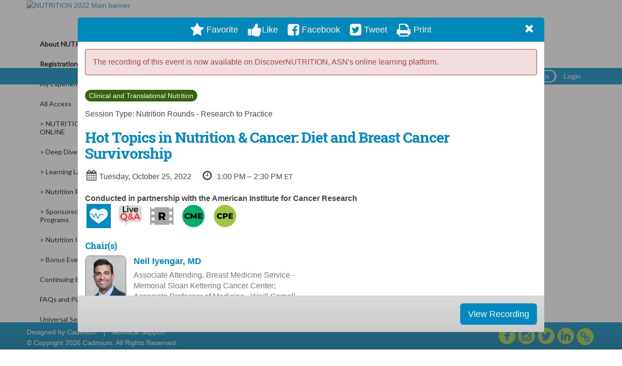

--- FILE ---
content_type: text/html
request_url: https://www.eventscribe.net/2022/ASN/index.asp?sessionTarget=1073356
body_size: 17002
content:


<!DOCTYPE html>
<html lang="en">
<head>
    
	<meta charset="UTF-8">
	<meta http-equiv="X-UA-Compatible" content="IE=edge">
	<meta name="viewport" content="width=device-width,initial-scale=1,maximum-scale=1,shrink-to-fit=no">
	
	<meta name="description" content="">
	<meta name="author" content=""><meta name="robots" content="noindex"><link rel='shortcut icon' href='https://media.nutrition.org/wp-content/uploads/2016/10/asn-favicon.gif' type='image/vnd.microsoft.icon'>
    <title>NUTRITION 2022</title>
    
	
	
	<script type='text/javascript' src="https://ajax.googleapis.com/ajax/libs/jquery/1.11.3/jquery.min.js"></script>
	<link href="/includes/css/bootstrap-wysihtml5.css" rel="preload" as="style" onload="this.rel='stylesheet'" >
	<noscript><link rel="stylesheet" href="/includes/css/bootstrap-wysihtml5.css"></noscript>
	
	<link href="/includes/css/bootstrap.min.css" rel="stylesheet">
	
	<link href="/includes/css/jasny-bootstrap.min.css" rel="preload" as="style" onload="this.rel='stylesheet'" >
	<noscript><link rel="stylesheet" href="/includes/css/jasny-bootstrap.min.css"></noscript>
	
	<link href="/includes/css/sm-core-css.css" rel="preload" as="style" onload="this.rel='stylesheet'">
	<noscript><link rel="stylesheet" href="/includes/css/sm-core-css.css"></noscript>
	
	<link href="/includes/css/sm-clean.css" rel="preload" as="style" onload="this.rel='stylesheet'">
	<noscript><link rel="stylesheet" href="/includes/css/sm-clean.css"></noscript>
	
	<link href="/includes/css/jquery.smartmenus.bootstrap.css" rel="preload" as="style" onload="this.rel='stylesheet'">
	<noscript><link rel="stylesheet" href="/includes/css/jquery.smartmenus.bootstrap.css"></noscript>
	
	<link href="/2022/includes/css/fonts.css" rel="preload" as="style" onload="this.rel='stylesheet'">
	<noscript><link rel="stylesheet" href="/2022/includes/css/fonts.css"></noscript>
	
	<link href='https://fonts.googleapis.com/css?family=Roboto+Slab:400,100,300,700' rel="preload" type='text/css' as="style" onload="this.rel='stylesheet'">
	<noscript><link rel="stylesheet" href="https://fonts.googleapis.com/css?family=Roboto+Slab:400,100,300,700"></noscript>
	
	<link href="/includes/css/fonts.css" rel="stylesheet" >
	<link href="/includes/css/icons.css" rel="stylesheet" >
	
	<link href="/includes/css/tipsy.css" rel="preload" as="style" onload="this.rel='stylesheet'">
	<noscript><link rel="stylesheet" href="/includes/css/tipsy.css"></noscript>
	
	<link href="/includes/css/bootstrap-timepicker.css" rel="preload" as="style" onload="this.rel='stylesheet'">
	<noscript><link rel="stylesheet" href="/includes/css/bootstrap-timepicker.css"></noscript>
	
	<link href="/includes/css/pickaday.css" rel="preload" as="style" onload="this.rel='stylesheet'">
	
	<link href="/2022/includes/css/main.min.css?_=07.20.2022.20.27" rel="preload" as="style" onload="this.rel='stylesheet'" >
	<link href="/2022/includes/css/print.css?_=07.20.2022.20.27" rel="stylesheet" media="print" />
	<link type='text/css' rel="stylesheet" href='https://www.mycadmium.com/includes/css/mediaplayer.css' />	
	
	<script>
		/*! loadCSS. [c]2017 Filament Group, Inc. MIT License */
		!function(a){"use strict";var b=function(b,c,d){function e(a){return h.body?a():void setTimeout(function(){e(a)})}function f(){i.addEventListener&&i.removeEventListener("load",f),i.media=d||"all"}var g,h=a.document,i=h.createElement("link");if(c)g=c;else{var j=(h.body||h.getElementsByTagName("head")[0]).childNodes;g=j[j.length-1]}var k=h.styleSheets;i.rel="stylesheet",i.href=b,i.media="only x",e(function(){g.parentNode.insertBefore(i,c?g:g.nextSibling)});var l=function(a){for(var b=i.href,c=k.length;c--;)if(k[c].href===b)return a();setTimeout(function(){l(a)})};return i.addEventListener&&i.addEventListener("load",f),i.onloadcssdefined=l,l(f),i};"undefined"!=typeof exports?exports.loadCSS=b:a.loadCSS=b}("undefined"!=typeof global?global:this);
		/*! loadCSS rel=preload polyfill. [c]2017 Filament Group, Inc. MIT License */
		!function(a){if(a.loadCSS){var b=loadCSS.relpreload={};if(b.support=function(){try{return a.document.createElement("link").relList.supports("preload")}catch(b){return!1}},b.poly=function(){for(var b=a.document.getElementsByTagName("link"),c=0;c<b.length;c++){var d=b[c];"preload"===d.rel&&"style"===d.getAttribute("as")&&(a.loadCSS(d.href,d,d.getAttribute("media")),d.rel=null)}},!b.support()){b.poly();var c=a.setInterval(b.poly,300);a.addEventListener&&a.addEventListener("load",function(){b.poly(),a.clearInterval(c)}),a.attachEvent&&a.attachEvent("onload",function(){a.clearInterval(c)})}}}(this);
	</script><style>
			
				.embedded #main-banner {display: none;}
				
				.embedded .navbar-wrapper {display: none;}
			 
	
			div.container.content-wrap {border-left: none;}
	
			
				.embedded footer {display:none;}
			
				.embedded .backtotop {display:none;}
				
	
		</style><style type="text/css">
		
		
			/* link color */
			a,
			.btn-link, 
			.popup-link, 
			#leftnav .primary,
			.socialmedia a,
			.toptoolswrap .list-tools-wrap span   {
				color: #0088C1
			}
		
			/* link hover color */
			a:hover,
			.btn-link:hover,
			#leftnav .primary:hover {
				color: #DD0000;
			}
		
			/* Color for headings */
			h1,h2,h3,h4,h5,h6 {
				color: #0088C1 !important;
				letter-spacing: -1px;
			}
		
		
		/* Event banner */
		#main-banner {
				background-color:   #FFFFFF;}
		
		
		/* Awesome bar/Top nav and mobile nav background color */
		#mobilenav,
		.navbar-wrapper,
		.navbar .dropdown-menu {
			background: #0088C1;
			
				background: -moz-linear-gradient(top,  #0088C1 0%, #0088C1 100%);
				background: -webkit-linear-gradient(top,  #0088C1 0%,#0088C1 100%);
				background: linear-gradient(to bottom,  #0088C1 0%,#0088C1 100%); 
				filter: progid:DXImageTransform.Microsoft.gradient( startColorstr='#0088C1', endColorstr='#0088C1',GradientType=0 ); 
			
		}
		
		/* Awesome bar/Top nav and mobile nav text color */
		.navbar,
		#mobilenav,
		#mobilenav a,
		.navbar .btn-link,
		.navbar .dropdown-menu > li > a {
			color:#FFFFFF;
		}
		
		/* Awesome bar/Top nav and mobile nav text hover background and text color */
		#mobilenav a:hover,
		#mobilenav a:focus,
		#mobilenav a:active,
		.navbar .btn-link:hover,
		.navbar .btn-link:focus,
		.navbar .btn-link:active,
		.navbar .dropdown-menu > li > a:hover,
		.navbar .dropdown-menu > li > a:focus,
		.navbar .dropdown-menu > li > a:active {
			background: #9CC65C;
			color:;
		}
		
		/* Awesome bar/Top nav list background and border color */
		.navbar .dropdown-menu {
			border:1px solid ;
			background: ;			
		}
		
		.navbar .dropdown-menu,
		.navbar .dropdown-menu > li > a {
			color: ;
		}
		
		/* Awesome bar/Top nav list item hover background and text color */
		.navbar .dropdown-menu > li > a:hover,
		.navbar .dropdown-menu > li > a:focus,
		.navbar .dropdown-menu > li > a:active {
			background: ;
			color:;
		}
		
	
		
			.navbar-toggle {
				float: left;
			}
		
			.photo-wrapper.img-circle { 
				border-radius: 10px;
				padding: 0 !important; 
			}
			
			.photo-wrapper { 
				height: inherit;
				overflow: visible;
			}
			.photo-wrapper.full-size { 
				height: auto;
			}
			
			.photo-wrapper img { 
				position: static; 
				-webkit-transform: translateY(0); 
				transform: translateY(0);
				border-radius: 8px 
			}
			
			.photo-wrapper.no-photo { 
				min-height: 81px;
			}
		
			.loadbyurl a {
				color: #5a5a5a;
				text-decoration: none;
			}
			
			.loadbyurl a:hover, 
			.loadbyurl a:focus, 
			.loadbyurl a:active, 
			.loadbyurl a:visited {
				text-decoration: none;
			}
		
			.presBadges { 
				display: inline-block; 
				margin-left: 10px;
			}
			
			#popup .presBadges {
				margin: 0;
			}
			
			.presBadges img{
				margin: 0 5px 0 0;
			}
			
		
		
		.tags {
			background: #0088C1;
			color: #FFFFFF;
		}
		.tags:hover {
			/*background: #006d9a; 2020-11-02 PJW commented out because we cannot have expo categories with a rollover color change when nothing happens when you click them */
			color: #FFFFFF;
			border: none;
		}
		
		
		/*   BUTTONS */
		.btn-primary, 
		.alphaList a.active {
			background: #0088C1 !important;
			color: #FFFFFF !important;
			border: none !important;
		}
		
		.btn-group .btn-primary, 
		.btn-group .btn-primary:hover {
	    	border: 1px solid #006d9a;
		}
		
		.btn-primary:hover {
			background: #006d9a;
			border: none;
		}
		
		.btn-primary.focus, 
		.btn-primary:focus,
		.btn-primary.active.focus, 
		.btn-primary.active:focus, 
		.btn-primary.active:hover, 
		.btn-primary:active.focus, 
		.btn-primary:active:focus, 
		.btn-primary:active:hover, 
		.open > .dropdown-toggle.btn-primary.focus, 
		.open > .dropdown-toggle.btn-primary:focus, 
		.open > .dropdown-toggle.btn-primary:hover {
			background: #005f87;
			border: none;
		}
		
		.btn-success {
			background: #5cb85c;
			color: #FFFFFF;
			border: none;
		}
		
		.btn-success:hover {
			background: #4a934a;
			border: none;
		}
		
		.btn-success.focus, 
		.btn-success:focus,
		.btn-success.active.focus, 
		.btn-success.active:focus, 
		.btn-success.active:hover, 
		.btn-success:active.focus, 
		.btn-success:active:focus, 
		.btn-success:active:hover, 
		.open > .dropdown-toggle.btn-success.focus, 
		.open > .dropdown-toggle.btn-success:focus, 
		.open > .dropdown-toggle.btn-success:hover {
			background: #408140;
			border: none;
		}
		
		.btn-info {
			background: #56C0E0;
			color: #FFFFFF;
			border: none;
		}
		
		.btn-info:hover {
			background: #459ab3;
			border: none;
		}
		
		.btn-info.focus, 
		.btn-info:focus,
		.btn-info.active.focus, 
		.btn-info.active:focus, 
		.btn-info.active:hover, 
		.btn-info:active.focus, 
		.btn-info:active:focus, 
		.btn-info:active:hover, 
		.open > .dropdown-toggle.btn-info.focus, 
		.open > .dropdown-toggle.btn-info:focus, 
		.open > .dropdown-toggle.btn-info:hover {
			background: #3c869d;
			border: none;
		}
		
		.btn-warning {
			background: #f0ad4e;
			color: #FFFFFF;
			border: none;
		}
		
		.btn-warning:hover {
			background: #c08a3e;
			border: none;
		}
		
		.btn-warning.focus, 
		.btn-warning:focus,
		.btn-warning.active.focus, 
		.btn-warning.active:focus, 
		.btn-warning.active:hover, 
		.btn-warning:active.focus, 
		.btn-warning:active:focus, 
		.btn-warning:active:hover, 
		.open > .dropdown-toggle.btn-warning.focus, 
		.open > .dropdown-toggle.btn-warning:focus, 
		.open > .dropdown-toggle.btn-warning:hover {
			background: #a87937;
			border: none;
		}
		
		.btn-danger {
			background: #d9534f;
			color: #FFFFFF;
			border: none;
		}
		
		.btn-danger:hover {
			background: #ae423f;
			border: none;
		}
		
		.btn-danger.focus, 
		.btn-danger:focus,
		.btn-danger.active.focus, 
		.btn-danger.active:focus, 
		.btn-danger.active:hover, 
		.btn-danger:active.focus, 
		.btn-danger:active:focus, 
		.btn-danger:active:hover, 
		.open > .dropdown-toggle.btn-danger.focus, 
		.open > .dropdown-toggle.btn-danger:focus, 
		.open > .dropdown-toggle.btn-danger:hover {
			background: #983a37;
			border: none;
		}
		
		#messege-alert #danger{
			background: #d9534f;
			color: #FFFFFF;
		}
		
		
		
		
		
		
		
		/* 	LIST VIEW */
		.dayrow {
			background: #0088C1;
			background: -moz-linear-gradient(top,  #0088C1 0%, #0074A4 100%); 
			background: -webkit-linear-gradient(top,  #0088C1 0%,#0074A4  100%); 
			background: linear-gradient(to bottom,  #0088C1 0%,#0074A4  100%); 
			filter: progid:DXImageTransform.Microsoft.gradient( startColorstr='#0088C1', endColorstr='#0074A4 ',GradientType=0 );
			color: #FFFFFF	
		}
		
		.list-view li.bucket .arrow {
			color: #0088C1;
		}
		
		
		/* 	POPUP */
		#popup {
			
				border-color: #0088BB;
			
		}
		
		
			.popuptools li a,
			.popup_tools_link,
			.closepopup { 
				color: #ffffff; 
			}
		
		
		#popupContent h1 {
			
				color: #0088BB;
			 
		}
		
		.tabbed-popup-tab-button.active, 
		.tabbed-popup-tab-button:hover {
		    border-color: #0088BB;
		    color: #0088BB;
		}
		
		.addFav.faved span{
			color: #FAA93D !important;
		}
		.addLike.liked {
			color: #FAA93D !important;
		}
		.addFav.registered span{
			color: #0086BF !important;
			cursor: default;
		}
		
		
			
			#popup,
			body.Mobile #popup,
			body.Tablet #popup { 
				border-top: none;
			}
			
			.popupheader,
			.popup_header {
				background: #0088BB;
				background: -moz-linear-gradient(top, #0088BB 0%, #0088BB 100%);
				background: -webkit-gradient(linear, left top, left bottom, color-stop(0%,#0088BB), color-stop(100%,#0088BB));
				background: -webkit-linear-gradient(top, #0088BB 0%,#0088BB 100%);
				background: -o-linear-gradient(top, #0088BB 0%,#0088BB 100%);
				background: -ms-linear-gradient(top, #0088BB 0%,#0088BB 100%);
				background: linear-gradient(top, #0088BB 0%,#0088BB 100%);
				filter: progid:DXImageTransform.Microsoft.gradient( startColorstr='#0088BB', endColorstr='#0088BB',GradientType=0 );		
				color:#ffffff;	
			}
			
			.popuptools {
				top: 1px;
			}
			
			.popupheader .glyphicon-chevron-left, .popupheader .glyphicon-remove {
				color: #ffffff; 
			}
			
			
		
		
		/* 	FOOTER */
		footer {
			background: #0088C1;
			background: -moz-linear-gradient(top,  #0088C1 0%, #0074A4 100%); 
			background: -webkit-linear-gradient(top,  #0088C1 0%,#0074A4  100%); 
			background: linear-gradient(to bottom,  #0088C1 0%,#0074A4  100%); 
			filter: progid:DXImageTransform.Microsoft.gradient( startColorstr='#0088C1', endColorstr='#0074A4 ',GradientType=0 );
			color: #FFFFFF;
			
			
				border-top: 0px solid #0088C1;
			
				border-bottom: #0088C1 solid 0px;
						
		}
		
		
		
		
			footer .text-muted {
				color: #FFFFFF;
			}
		
			footer {
				border-top: none;
				border-bottom: none;
			}
		
		
		/*
			Make the link icon color match the footer background
		*/
		footer  .socialmedia .socialicon-website .fa-link {
			color: #0088C1;
		}
		
		
			footer .socialmedia a span,
			.popup-gutter .socialmedia a span {
				color: #9EC646
			}
			
			footer .socialmedia a span:hover,
			.popup-gutter .socialmedia a span:hover {
				color: #FFFFFF;
				opacity: 1;
			}
		
		
		
		#leftnav .socialmedia a span {
			color: #737070;
		}
		
		#leftnav .socialmedia a span:hover {
			color: #4C4C4C;
			opacity: 1;
		}
		
		/* 	POPUPS */
		.presentersocialicons .fa-link {
			background: #0088C1
		}
		
		.presentersocialicons .fa-link:hover {
			background: #DD0000
		}
		
		
		
	/* TABLETS
	-------------------------------------------------- */
	
	@media (min-width: 768px) {
	  
	  .popup-gutter,
	  .popup_gutter{
			
				background: #CACACA;
				background: -moz-linear-gradient(top,  #DADADA 0%, #CACACA 100%); 
				background: -webkit-linear-gradient(top,  #DADADA 0%,#CACACA  100%); 
				background: linear-gradient(to bottom,  #DADADA 0%,#CACACA  100%); 
				filter: progid:DXImageTransform.Microsoft.gradient( startColorstr='#DADADA', endColorstr='#CACACA ',GradientType=0 );
			
				border-top: 1px solid #CCCCCC;
			
		}
		
		
			.speakerrow .speaker-name {
				    margin: 0 0 2px 0;
			}
		
	}
	
	@media (min-width: 992px) and (max-width: 1199px) { 
		
			body.banner-fixed.belowBanner .navbar-fixed-top {
				top:116px;
			}
		
		
	}
	
	@media (min-width: 768px ) and (max-width: 990px) { 
		
	}
	
	/* DESKTOP
	-------------------------------------------------- */
	@media (min-width: 1025px) {

		
		
		
		/*   LEFT NAV */
		.sm-clean a, 
		.sm-clean a:hover, 
		.sm-clean a:focus, 
		.sm-clean a:active, 
		.sm-clean a.highlighted {
			color: #555555;
		}
		
		.sm-clean a:hover, 
		.sm-clean a:focus, 
		.sm-clean a:active, 
		.sm-clean a.highlighted {
			color: #0088BB;
		}
		
		.sm-clean a.current {
			color: #0088BB;
		}
		
		.sm-clean ul {
			border: 1px solid #BBBBBB;
			background: #FFFFFF;
		}
		
		.sm-clean ul a, 
		.sm-clean ul a:hover, 
		.sm-clean ul a:focus, 
		.sm-clean ul a:active, 
		.sm-clean ul a.highlighted {
			color: #555555;
		}
		
		.sm-clean ul a:hover, 
		.sm-clean ul a:focus, 
		.sm-clean ul a:active, 
		.sm-clean ul a.highlighted {
			background: #FFFFFF;
			color: #0088BB;
		}
		
		.sm-clean ul a.current {
			color: #0088BB;
		}
		
		.sm-clean span.scroll-up:hover,
		.sm-clean span.scroll-down:hover {
			background: #FFFFFF;
		}
		
		.sm-clean.sm-vertical a.disabled {
			background: #FFFFFF;
		}
		
		.sm-clean.sm-vertical ul a:hover, 
		.sm-clean.sm-vertical ul a:focus, 
		.sm-clean.sm-vertical ul a:active, 
		.sm-clean.sm-vertical ul a.highlighted {
			background: #FFFFFF;
		}
		
		.navbar-header .btn-link { 
			color: #FFFFFF;
		}
		
		
			.navbar { 
				min-height: auto;
			}
		
	
	}
	
</style>
	
	<link type='text/css' rel="stylesheet" href='https://www.mycadmium.com/includes/css/cloudzoom.css' />
	<link type='text/css' rel="stylesheet" href='https://www.mycadmium.com/includes/css/audioElement.css' />
	<style>
					
					#sponsorSideBanner {
						display: none !important;
					}
					
				</style>
</head>

<body class="banner-fixed HasLeftNav nav-fixed nav-height-normal nav-below-banner footer-fixed  singlepopup">
    
	
<a class="offscreen" href="#sitewrap">Skip to main content</a>



<nav id="mobilenav" class="navmenu navmenu-default navmenu-fixed-left offcanvas hidden-lg" role="navigation">
	
</nav>

<div class="navbar-wrapper">
	<div class="container">
		<nav role="navigation" id="awesomebardiv" class="navbar navbar-inverse" >
			<div class="navbar-header clearfix"><button type="button" class="navbar-toggle collapsed" data-toggle="offcanvas" data-target="#mobilenav" data-canvas="body">
					<span class="sr-only">Toggle navigation</span>
					<span class="icon-bar"></span>
					<span class="icon-bar"></span>
					<span class="icon-bar"></span>
				</button><a href="/2022/ASN/login.asp?intended=https%3A%2F%2Fwww%2Eeventscribe%2Enet%2F2022%2FASN%2Findex%2Easp%3FsessionTarget%3D1073356" class="btn btn-link pull-right">Login</a><div class="search-wrap pull-right">
						<form method="POST" action="/2022/ASN/searchGlobal.asp" class="relative">
							<input type="text" class="form-control globalSearch" name="SearchQuery" placeholder="Search for..." ><button type="submit" class="btn btn-primary searchbtn globalSearchbtn">Search</button></form>
					</div></div>
 
		</nav>

	</div>
</div><div id="main-banner" >
			<div class="container">
				<div class="row">
					<a id="homebtn" href="/2022/ASN/"  >
						<img src="https://www.eventscribe.com/upload/planner/bannersNEW/N22N22LOLvirtualmeetingplatform_2340x280px_71.png" width="1170" style="width:100%;" alt="NUTRITION 2022 Main banner" />
					</a>
				</div>
			</div>
        </div><div id="popup-overlay"></div>
	<div id="popup">
		<div id="popupContent" class="container"></div>
	</div>	
    
    <div id="sitewrap" tabindex="0">
		
		<div id="leftnav" class="">
		<div class="clearfix"></div><div id="left-banner-sponsor-ad" class="cadmium-sponsor-ad" data-adcount="1" style="height:auto;"><a href="/2022/includes/html/banners/trackClicks.asp?sponsorAdID=3751&adTrackerID=10083109&adTrackerEventID=16713&adTrackerClient=311&adTrackerAccountID=0" target='_blank' ><img src="https://9705d30458bee754b9eb-9c88e3975417fd6766d9db3e7b2c798a.ssl.cf1.rackcdn.com/16713-0-Artwork400x400LeftBanner_0.2867243(1).png" alt="DIPA" data-adtracker="10083109"/></a></div>
		
		<div class="clearfix"></div>
		
		<div id="brochure" class="text-center"></div>

		<!--TWITTER ROLL-->
			<div class="clearfix"></div>
			<div class='legend'>
				<hr />
				<div class="uppercase text-muted legend-heading">Icon Legend</div>
				<div class="row" style="margin-left: -19px;">
					<span class="col-md-1 legend-icon fa fa-star"></span>
					<div class="col-md-10 legend-desc" style="margin-top:-1px;">This session is not in your schedule.</div>
				</div>
				<div class="row" style="margin-left: -19px;">
					<span class="col-md-1 legend-icon fa fa-star" style="color:#FAA93D;"></span>
					<div class="col-md-10 legend-desc" style="margin-top:-1px;">This session is in your schedule.</div>
				</div>
				<div class="row" style="margin-left: -19px;">
					<span class="col-md-1 legend-icon" style="margin-top:-4px;"><img src="https://www.conferenceharvester.com/uploads/harvester/presentations/Badges/FTRSVZCH-Badge9232.png" width="25" /></span>
					<div class="col-md-10 legend-desc" style="margin-top:-1px;">NUTRITION 2022 LIVE ONLINE</div>
				</div>
				<div class="row" style="margin-left: -19px;">
					<span class="col-md-1 legend-icon" style="margin-top:-12px;"><img src="https://www.conferenceharvester.com/uploads/harvester/presentations/Badges/FTRSVZCH-Badge9233.png" width="25" /></span>
					<div class="col-md-10 legend-desc" style="margin-top:-1px;">Deep Dive</div>
				</div>
				<div class="row" style="margin-left: -19px;">
					<span class="col-md-1 legend-icon" style="margin-top:-12px;"><img src="https://www.conferenceharvester.com/uploads/harvester/presentations/Badges/FTRSVZCH-Badge9234.png" width="25" /></span>
					<div class="col-md-10 legend-desc" style="margin-top:-1px;">Learning Lab</div>
				</div>
				<div class="row" style="margin-left: -19px;">
					<span class="col-md-1 legend-icon" style="margin-top:-4px;"><img src="https://www.conferenceharvester.com/uploads/harvester/presentations/Badges/FTRSVZCH-Badge9236.png" width="25" /></span>
					<div class="col-md-10 legend-desc" style="margin-top:-1px;">Nutrition Rounds - Research to Practice</div>
				</div>
				<div class="row" style="margin-left: -19px;">
					<span class="col-md-1 legend-icon" style="margin-top:-12px;"><img src="https://www.conferenceharvester.com/uploads/harvester/presentations/Badges/FTRSVZCH-Badge9237.png" width="25" /></span>
					<div class="col-md-10 legend-desc" style="margin-top:-1px;">Sponsored Satellite Program</div>
				</div>
				<div class="row" style="margin-left: -19px;">
					<span class="col-md-1 legend-icon" style="margin-top:-12px;"><img src="https://www.conferenceharvester.com/uploads/harvester/presentations/Badges/FTRSVZCH-Badge9235.png" width="25" /></span>
					<div class="col-md-10 legend-desc" style="margin-top:-1px;">Nutrition Innovations</div>
				</div>
				<div class="row" style="margin-left: -19px;">
					<span class="col-md-1 legend-icon" style="margin-top:-12px;"><img src="https://www.conferenceharvester.com/uploads/harvester/presentations/Badges/FTRSVZCH-Badge9436.png" width="25" /></span>
					<div class="col-md-10 legend-desc" style="margin-top:-1px;">CME Available</div>
				</div>
				<div class="row" style="margin-left: -19px;">
					<span class="col-md-1 legend-icon" style="margin-top:-12px;"><img src="https://www.conferenceharvester.com/uploads/harvester/presentations/Badges/FTRSVZCH-Badge9437.png" width="25" /></span>
					<div class="col-md-10 legend-desc" style="margin-top:-1px;">CPE for RDs Available</div>
				</div>
				<div class="row" style="margin-left: -19px;">
					<span class="col-md-1 legend-icon" style="margin-top:-12px;"><img src="https://www.conferenceharvester.com/uploads/harvester/presentations/Badges/FTRSVZCH-Badge9815.png" width="25" /></span>
					<div class="col-md-10 legend-desc" style="margin-top:-1px;">CECH for CHES/MCHES Available (Live Attendance Only)</div>
				</div>
				<div class="row" style="margin-left: -19px;">
					<span class="col-md-1 legend-icon" style="margin-top:-12px;"><img src="https://www.conferenceharvester.com/uploads/harvester/presentations/Badges/FTRSVZCH-Badge9021.png" width="25" /></span>
					<div class="col-md-10 legend-desc" style="margin-top:-1px;">Live Q&A</div>
				</div>
				<div class="row" style="margin-left: -19px;">
					<span class="col-md-1 legend-icon" style="margin-top:-4px;"><img src="https://www.conferenceharvester.com/uploads/harvester/presentations/Badges/FTRSVZCH-Badge9020.png" width="25" /></span>
					<div class="col-md-10 legend-desc" style="margin-top:-1px;">Will Be Recorded for Non-Live Viewing</div>
				</div>
				
			</div></div>
	<link type="text/css" rel="stylesheet" href="/includes/navigation/css/navigation.min.css?_=2021.12.02.08.27" />
	
	<script type="text/javascript" src="/includes/navigation/js/navigation.min.js?_=2021.12.02.08.27"></script>
	<script type="text/javascript" src="/includes/navigation/js/navItem.min.js?_=2021.12.02.08.27"></script>
	<script type="text/javascript" src="/includes/navigation/js/navList.min.js?_=2021.12.02.08.27"></script>
	<script type="text/javascript" src="/includes/navigation/js/navEditorItem.min.js?_=2021.12.02.08.27"></script>
	<script type="text/javascript" src="/includes/navigation/js/navEditorList.min.js?_=2021.12.02.08.27"></script>
	
	<script type="text/javascript" src="/includes/navigation/js/website/websiteNavigation.min.js?_=2021.12.02.08.27"></script>
	<script type="text/javascript" src="/includes/navigation/js/website/websiteNavItem.min.js?_=2021.12.02.08.27"></script>
	<script type="text/javascript" src="/includes/navigation/js/website/websiteNavList.min.js?_=2021.12.02.08.27"></script>
<script type="text/javascript">
	
	var json = JSON.parse("{\"fontSize\":\"14px\",\"font\":\"Lato\",\"dropdownMode\":\"dropdown\",\"bold\":0,\"underline\":0,\"italics\":0,\"hoverBold\":0,\"hoverUnderline\":0,\"hoverItalics\":0,\"textColor\":\"#000\",\"hoverColor\":\"#0088C1\",\"list\":[{\"label\":\"About NUTRITION 2022\",\"url\":\"https://nutrition.org/nutrition-2022-live-online/program/\",\"newTab\":1,\"navItem\":\"URL\",\"loginRequired\":0,\"bold\":1,\"trackerID\":10080897,\"tester\":0},{\"label\":\"Registration\",\"newTab\":0,\"navItem\":\"No Action\",\"loginRequired\":0,\"bold\":1,\"tester\":0,\"list\":[{\"label\":\"Registration Information\",\"url\":\"https://nutrition.org/nutrition-2022-live-online/meeting-registration/\",\"newTab\":1,\"navItem\":\"URL\",\"loginRequired\":0,\"trackerID\":10080898,\"tester\":0}]},{\"label\":\"My Experience\",\"newTab\":0,\"navItem\":\"No Action\",\"loginRequired\":0,\"tester\":0,\"list\":[{\"label\":\"My Experience\",\"url\":\"MyExperience.asp\",\"newTab\":0,\"navItem\":\"My Experience\",\"loginRequired\":1,\"loginDisplay\":1,\"loginMessage\":\"Login Required\",\"trackerID\":10080900,\"tester\":0},{\"label\":\"My Schedule\",\"url\":\"MyPlan.asp\",\"newTab\":0,\"navItem\":\"My Plan\",\"loginRequired\":1,\"loginDisplay\":1,\"loginMessage\":\"Login Required\",\"trackerID\":10080901,\"tester\":0},{\"label\":\"My Profile\",\"url\":\"https://www.eventscribe.net/2022/ASN/profile.asp\",\"newTab\":0,\"navItem\":\"URL\",\"loginRequired\":1,\"loginDisplay\":1,\"loginMessage\":\"Login Required\",\"trackerID\":10083417,\"tester\":0},{\"label\":\"Attendee List\",\"url\":\"Userlist.asp?pfp=User List\",\"pfpLabel\":\"User List\",\"newTab\":0,\"navItem\":\"People\",\"loginRequired\":1,\"loginDisplay\":1,\"loginMessage\":\"Login Required\",\"pageType\":\"User List\",\"trackerID\":10083329,\"tester\":0}]},{\"label\":\"All Access\",\"newTab\":0,\"navItem\":\"No Action\",\"loginRequired\":0,\"tester\":0,\"list\":[{\"label\":\"Full Schedule\",\"url\":\"agenda.asp?pfp=Browse by Day\",\"pfpLabel\":\"Browse by Day\",\"newTab\":0,\"navItem\":\"Presentation\",\"loginRequired\":0,\"pageType\":\"Full Schedule\",\"trackerID\":10081829,\"tester\":0},{\"label\":\"Browse by Month\",\"url\":\"agenda.asp\",\"newTab\":0,\"navItem\":\"Presentation\",\"loginRequired\":0,\"pageType\":\"Browse By Month\",\"tester\":0},{\"label\":\"Browse by Date\",\"url\":\"agenda.asp\",\"newTab\":0,\"navItem\":\"Presentation\",\"loginRequired\":0,\"pageType\":\"Browse By Date\",\"tester\":0},{\"label\":\"Browse by Title\",\"url\":\"SearchByPresentation.asp?pfp=BrowsebyTitle\",\"pfpLabel\":\"BrowsebyTitle\",\"newTab\":0,\"navItem\":\"Presentation\",\"loginRequired\":0,\"pageType\":\"Browse By Title\",\"trackerID\":10080917,\"tester\":0},{\"label\":\"Browse by Presenter\",\"url\":\"biography.asp?pfp=BrowseByPresenterN22\",\"pfpLabel\":\"BrowseByPresenterN22\",\"newTab\":0,\"navItem\":\"People\",\"loginRequired\":0,\"pageType\":\"Speakers\",\"trackerID\":10080918,\"tester\":0}]},{\"label\":\"> NUTRITION 2022 LIVE ONLINE\",\"newTab\":0,\"navItem\":\"No Action\",\"loginRequired\":0,\"tester\":0,\"list\":[{\"label\":\"Full Schedule\",\"newTab\":0,\"navItem\":\"No Action\",\"loginRequired\":0,\"bold\":1,\"tester\":0,\"list\":[{\"label\":\"Browse by Date\",\"url\":\"https://www.eventscribe.net/2022/ASN/agenda.asp?pfp=N22LOLFullSchedule \",\"newTab\":0,\"navItem\":\"URL\",\"loginRequired\":0,\"trackerID\":10080919,\"tester\":0},{\"label\":\"Browse by Session/Event Type\",\"url\":\"SearchByBucket.asp?f=SessionType&pfp=N22LOLBySessionType\",\"pfpLabel\":\"N22LOLBySessionType\",\"newTab\":0,\"navItem\":\"Presentation\",\"loginRequired\":0,\"pageType\":\"Bucket By Field\",\"bucketByField\":\"SessionType\",\"filterByField\":\"CustomPresfield30\",\"filterValue\":\"NUTRITION 2022 LIVE ONLINE\",\"trackerID\":10080920,\"tester\":0},{\"label\":\"Browse by Title\",\"url\":\"SearchByPresentation.asp?pfp=BrowsebyN22LOLTitle\",\"pfpLabel\":\"BrowsebyN22LOLTitle\",\"newTab\":0,\"navItem\":\"Presentation\",\"loginRequired\":0,\"pageType\":\"Browse By Title\",\"trackerID\":10080921,\"tester\":0},{\"label\":\"Browse by Presenter\",\"url\":\"biography.asp?pfp=Speakers\",\"newTab\":0,\"navItem\":\"People\",\"loginRequired\":0,\"pageType\":\"Speakers\",\"trackerID\":10080922,\"tester\":0}]},{\"label\":\"Symposia & Award Lectures\",\"url\":\"agenda.asp?pfp=SymposiaAwardLectures\",\"pfpLabel\":\"SymposiaAwardLectures\",\"newTab\":0,\"navItem\":\"Presentation\",\"loginRequired\":0,\"pageType\":\"Full Schedule\",\"trackerID\":10082256,\"tester\":0},{\"label\":\"Oral Sessions & Presentations\",\"newTab\":0,\"navItem\":\"No Action\",\"loginRequired\":0,\"tester\":0,\"list\":[{\"label\":\"More Information\",\"url\":\"aaStatic.asp?SFP=VkFLVlJUUUZAMTE4NDBAQWJzdHJhY3QgUHJlc2VudGF0aW9ucw\",\"newTab\":0,\"navItem\":\"Static Pages\",\"loginRequired\":0,\"pageType\":11840,\"trackerID\":10083416,\"tester\":0},{\"label\":\"Browse by Oral Session\",\"url\":\"SearchByBucket.asp?f=PresentationSessionName&pfp=BrowseByOralSession\",\"pfpLabel\":\"BrowseByOralSession\",\"newTab\":0,\"navItem\":\"Presentation\",\"loginRequired\":0,\"pageType\":\"Bucket By Field\",\"bucketByField\":\"PresentationSessionName\",\"filterByField\":\"SessionType\",\"filterValue\":\"Oral Session\",\"trackerID\":10082257,\"tester\":0},{\"label\":\"Browse by Topical Area\",\"url\":\"SearchByBucket.asp?f=CustomPresfield8&pfp=BrowseByOralTopicalArea\",\"pfpLabel\":\"BrowseByOralTopicalArea\",\"newTab\":0,\"navItem\":\"Presentation\",\"loginRequired\":0,\"pageType\":\"Bucket By Field\",\"bucketByField\":\"CustomPresfield8\",\"filterByField\":\"CustomPresfield8\",\"filterValue\":\"Aging and Chronic Disease\",\"trackerID\":10082258,\"tester\":0},{\"label\":\"Browse by Abstract Title\",\"url\":\"SearchByPresentation.asp?pfp=BrowseByOralTitle\",\"pfpLabel\":\"BrowseByOralTitle\",\"newTab\":0,\"navItem\":\"Presentation\",\"loginRequired\":0,\"pageType\":\"Browse By Title\",\"trackerID\":10082259,\"tester\":0},{\"label\":\"Browse by Author\",\"url\":\"https://www.eventscribe.net/2022/ASN/biography.asp?pfp=BrowseByOralAuthors\",\"newTab\":0,\"navItem\":\"URL\",\"loginRequired\":0,\"trackerID\":10082260,\"tester\":0},{\"label\":\"Abstract Recognition\",\"url\":\"SearchByBucket.asp?f=CustomPresfield14&pfp=OralAbstractRecognition\",\"pfpLabel\":\"OralAbstractRecognition\",\"newTab\":0,\"navItem\":\"Presentation\",\"loginRequired\":0,\"pageType\":\"Bucket By Field\",\"bucketByField\":\"CustomPresfield14\",\"trackerID\":10082592,\"tester\":0}]},{\"label\":\"Poster Presentations\",\"newTab\":0,\"navItem\":\"No Action\",\"loginRequired\":0,\"tester\":0,\"list\":[{\"label\":\"More Information\",\"url\":\"aaStatic.asp?SFP=VkFLVlJUUUZAMTE4NDBAQWJzdHJhY3QgUHJlc2VudGF0aW9ucw\",\"newTab\":0,\"navItem\":\"Static Pages\",\"loginRequired\":0,\"pageType\":11840,\"trackerID\":10083417,\"tester\":0},{\"label\":\"Browse by Topical Area\",\"url\":\"searchbyposterbucket.asp?f=PosterTrack&pfp=BrowseByPosterTopicalArea\",\"pfpLabel\":\"BrowseByPosterTopicalArea\",\"newTab\":0,\"navItem\":\"Posters\",\"loginRequired\":0,\"pageType\":\"Bucket By Field\",\"bucketByField\":\"PosterTrack\",\"trackerID\":10082261,\"tester\":0},{\"label\":\"Browse by Abstract Title\",\"url\":\"PosterTitles.asp?pfp=BrowseByPosterTitle\",\"pfpLabel\":\"BrowseByPosterTitle\",\"newTab\":0,\"navItem\":\"Posters\",\"loginRequired\":0,\"pageType\":\"Browse By Title\",\"trackerID\":10082262,\"tester\":0},{\"label\":\"Browse by Author\",\"url\":\"PosterBiographies.asp?pfp=BrowseByPosterAuthor\",\"pfpLabel\":\"BrowseByPosterAuthor\",\"newTab\":0,\"navItem\":\"People\",\"loginRequired\":0,\"pageType\":\"Poster Presenters\",\"trackerID\":10082263,\"tester\":0},{\"label\":\"ePoster Gallery\",\"url\":\"posters/posterWall.asp\",\"newTab\":1,\"navItem\":\"Posters\",\"loginRequired\":1,\"loginDisplay\":1,\"loginMessage\":\"Login Required\",\"accountUnlockCodesPDF\":[\"NLO01\"],\"accountUnlockCodesPDFDisplay\":1,\"accountUnlockCodesPDFMessage\":\"Attendees Only\",\"accountUnlockCodesAudio\":[\"NLO01\"],\"accountUnlockCodesAudioDisplay\":1,\"accountUnlockCodesAudioMessage\":\"Attendees Only\",\"pageType\":\"Poster Wall\",\"trackerID\":10083747,\"tester\":0},{\"label\":\"Abstract Recognition\",\"url\":\"searchbyposterbucket.asp?f=PosterCustomField2&pfp=PosterAbstractRecognition\",\"pfpLabel\":\"PosterAbstractRecognition\",\"newTab\":0,\"navItem\":\"Posters\",\"loginRequired\":0,\"pageType\":\"Bucket By Field\",\"bucketByField\":\"PosterCustomField2\",\"trackerID\":10082593,\"tester\":0}]},{\"label\":\"ASN Community Activities\",\"url\":\"agenda.asp?pfp=ASNCommunityActivities\",\"pfpLabel\":\"ASNCommunityActivities\",\"newTab\":0,\"navItem\":\"Presentation\",\"loginRequired\":0,\"pageType\":\"Full Schedule\",\"trackerID\":10082264,\"tester\":0},{\"label\":\"Connect with the Fed\",\"url\":\"agenda.asp?pfp=ConnectFed\",\"pfpLabel\":\"ConnectFed\",\"newTab\":0,\"navItem\":\"Presentation\",\"loginRequired\":0,\"pageType\":\"Full Schedule\",\"trackerID\":10082265,\"tester\":0},{\"label\":\"Dialogues in Nutrition\",\"url\":\"agenda.asp?pfp=DialoguesNutrition\",\"pfpLabel\":\"DialoguesNutrition\",\"newTab\":0,\"navItem\":\"Presentation\",\"loginRequired\":0,\"pageType\":\"Full Schedule\",\"trackerID\":10082266,\"tester\":0},{\"label\":\"Emerging Science\",\"url\":\"agenda.asp?pfp=EmergingScience\",\"pfpLabel\":\"EmergingScience\",\"newTab\":0,\"navItem\":\"Presentation\",\"loginRequired\":0,\"pageType\":\"Full Schedule\",\"trackerID\":10083089,\"tester\":0},{\"label\":\"Special Events\",\"url\":\"agenda.asp?pfp=SpecialEvents\",\"pfpLabel\":\"SpecialEvents\",\"newTab\":0,\"navItem\":\"Presentation\",\"loginRequired\":0,\"pageType\":\"Full Schedule\",\"trackerID\":10082267,\"tester\":0},{\"label\":\"Sponsored Satellite Programs\",\"url\":\"agenda.asp?pfp=N22LOLSponsoredSatellitePrograms\",\"pfpLabel\":\"N22LOLSponsoredSatellitePrograms\",\"newTab\":0,\"navItem\":\"Presentation\",\"loginRequired\":0,\"pageType\":\"Full Schedule\",\"trackerID\":10082268,\"tester\":0},{\"label\":\"Awards and Honorees\",\"url\":\"https://nutrition.org/asn-foundation/2022-award-winners/\",\"newTab\":1,\"navItem\":\"URL\",\"loginRequired\":0,\"trackerID\":10083820,\"tester\":0}]},{\"label\":\"> Deep Dives\",\"newTab\":0,\"navItem\":\"No Action\",\"loginRequired\":0,\"tester\":0,\"list\":[{\"label\":\"Current Schedule\",\"url\":\"agenda.asp?pfp=DeepDives\",\"pfpLabel\":\"DeepDives\",\"newTab\":0,\"navItem\":\"Presentation\",\"loginRequired\":0,\"pageType\":\"Full Schedule\",\"trackerID\":10081068,\"tester\":0}]},{\"label\":\"> Learning Labs\",\"newTab\":0,\"navItem\":\"No Action\",\"loginRequired\":0,\"tester\":0,\"list\":[{\"label\":\"Current Schedule\",\"url\":\"agenda.asp?pfp=LearningLabs\",\"pfpLabel\":\"LearningLabs\",\"newTab\":0,\"navItem\":\"Presentation\",\"loginRequired\":0,\"pageType\":\"Full Schedule\",\"trackerID\":10080923,\"tester\":0}]},{\"label\":\"> Nutrition Rounds\",\"newTab\":0,\"navItem\":\"No Action\",\"loginRequired\":0,\"tester\":0,\"list\":[{\"label\":\"Current Schedule\",\"url\":\"agenda.asp?pfp=NutritionRounds\",\"pfpLabel\":\"NutritionRounds\",\"newTab\":0,\"navItem\":\"Presentation\",\"loginRequired\":0,\"pageType\":\"Full Schedule\",\"trackerID\":10081393,\"tester\":0}]},{\"label\":\"> Sponsored Satellite Programs\",\"newTab\":0,\"navItem\":\"No Action\",\"loginRequired\":0,\"tester\":0,\"list\":[{\"label\":\"Current Schedule\",\"url\":\"agenda.asp?pfp=SSP\",\"pfpLabel\":\"SSP\",\"newTab\":0,\"navItem\":\"Presentation\",\"loginRequired\":0,\"pageType\":\"Full Schedule\",\"trackerID\":10080924,\"tester\":0}]},{\"label\":\"> Nutrition Innovations\",\"newTab\":0,\"navItem\":\"No Action\",\"loginRequired\":0,\"tester\":0,\"list\":[{\"label\":\"Current Schedule\",\"url\":\"agenda.asp?pfp=NutritionInnovations\",\"pfpLabel\":\"NutritionInnovations\",\"newTab\":0,\"navItem\":\"Presentation\",\"loginRequired\":0,\"pageType\":\"Full Schedule\",\"trackerID\":10105136,\"tester\":0}]},{\"label\":\"> Bonus Events\",\"newTab\":0,\"navItem\":\"No Action\",\"loginRequired\":0,\"tester\":0,\"list\":[{\"label\":\"Current Schedule\",\"url\":\"agenda.asp?pfp=BonusEvents\",\"pfpLabel\":\"BonusEvents\",\"newTab\":0,\"navItem\":\"Presentation\",\"loginRequired\":0,\"pageType\":\"Full Schedule\",\"trackerID\":10104349,\"tester\":0}]},{\"label\":\"Continuing Education\",\"newTab\":0,\"navItem\":\"No Action\",\"loginRequired\":0,\"tester\":0,\"list\":[{\"label\":\"Continuing Education Info\",\"url\":\"aaStatic.asp?SFP=SkpSRkFGQlBAMTE0NzZAQ29udGludWluZyBFZHVjYXRpb24\",\"newTab\":0,\"navItem\":\"Static Pages\",\"loginRequired\":0,\"pageType\":11476,\"tester\":0},{\"label\":\"Claim CE Credits\",\"url\":\"login/magnetlauncher.asp\",\"newTab\":1,\"navItem\":\"Evaluation\",\"loginRequired\":1,\"loginDisplay\":1,\"loginMessage\":\"Login Required\",\"pageType\":\"Presentation Evaluation\",\"tester\":0}]},{\"label\":\"FAQs and Platform Tips\",\"url\":\"aaStatic.asp?SFP=VldORkRGQkJAMTEyNzRARkFRcyBhbmQgUGxhdGZvcm0gVGlwcw\",\"newTab\":0,\"navItem\":\"Static Pages\",\"loginRequired\":0,\"pageType\":11274,\"trackerID\":10080925,\"tester\":0},{\"label\":\"Universal Search\",\"url\":\"searchGlobal.asp\",\"newTab\":0,\"navItem\":\"Search\",\"loginRequired\":0,\"trackerID\":10080926,\"tester\":0}]}");
	var settings = {
		accountExists: 0,
		accountKey: '',
		accountAccessLevel: '',
		accountPDFUnlockCodes: [''].filter(code => code),
		accountAudioUnlockCodes: [''].filter(code => code),
		accountID: 0,
		accountTester: 0, 
		eventID: 16713,
		clientID: 311,
		previewNavID : 0
	};
	
	// Set up the event properties
	var eventProperties = {
		directoryURL: '/2022/ASN/',
		Level: 'Pro',
		WebsiteTimezone: 'America/New_York',
		CancelledDateLabel: 'On Demand',
		ScheduleDates: ["1/1/2022","6/1/2022","6/14/2022","6/15/2022","6/16/2022","7/12/2022","7/14/2022","8/10/2022","9/15/2022","9/21/2022","9/22/2022","9/29/2022","10/6/2022","10/13/2022","10/19/2022","10/25/2022","11/9/2022","11/10/2022","11/16/2022","11/29/2022"],
		isSandbox: 0,
		customDomain: ""
	};
	
	json.pullEventProperties = false;
	json.eventProperties = eventProperties;
	
	var dropdownMode = json.dropdownMode;
	$(document).ready(function() {
		// Set the left nav mode for the main js to use
		app.LeftNavMode = dropdownMode;
	});
	
	// Parse the left nav
	var navigation = new WebsiteNavigation('#leftnav', json, settings);
	// Parse the mobile nav (the mobile nav is always dropdown mode of collapsed)
	json.dropdownMode = 'collapsed';
	var mobileNavigation = new WebsiteNavigation('#mobilenav', json, settings);
	
	if (settings.previewNavID && settings.previewNavID > 0){ 
		var previewNavBannerElem = $('<div/>'); 
		previewNavBannerElem.attr({'style' :'background-color:#DD0000;color:#FFF;padding:10px;font-size:14px;height:60px;', 'class' : 'text-center'});
		previewNavBannerElem.html('You are currently viewing a navigation preview of your website. This navigation is not live on your website! <br/>Please note, if you navigate around the site by clicking links other than those on the navigation menu, you may lose the preview mode.');
		$('#sitewrap').before(previewNavBannerElem); 
		
		// Append the previewNavID to all internal links
		$(document).ready(function() {
			if (eventProperties.directoryURL) {
				// Create two regex items. One to look for the directory (for absolute paths or full links) and one to test for relative link paths
				const directoryRegex = new RegExp(eventProperties.directoryURL, 'i');
				const linkRegex = /(https?:\/\/(?:www\.|(?!www))[a-zA-Z0-9][a-zA-Z0-9-]+[a-zA-Z0-9]\.[^\s]{2,}|www\.[a-zA-Z0-9][a-zA-Z0-9-]+[a-zA-Z0-9]\.[^\s]{2,}|https?:\/\/(?:www\.|(?!www))[a-zA-Z0-9]+\.[^\s]{2,}|www\.[a-zA-Z0-9]+\.[^\s]{2,})/i;
				
				// Get all the site links that are either full/absolute paths within the directory or relative paths
				var siteLinks = $('a').filter(function() {
					var href = $(this).attr('href');
					return href && href != '#' && href.toLowerCase().indexOf('javascript:void') == -1 && href.toLowerCase().indexOf('previewnavid') == -1 && (directoryRegex.test(href) || !linkRegex.test(href));
				});
				
				// Go through each one and append the preview nav id
				siteLinks.each(function() {
					var href = $(this).attr('href');
					$(this).attr('href', href + (href.indexOf('?') > -1 ? '&' : '?') + 'previewNavID=' + settings.previewNavID);
				});
			}			
		});
	}
		
	
</script>
        
        <div class="content-wrap">
			<div class="container"><div id="tile-screen" class="tile-container" ></div>
					<!-- /.tile-container --></div>
            <!-- /.container -->
        </div>
        <!-- /.content-wrap -->
				
		

	</div>
	<!-- /#sitewrap -->

    <!-- FOOTER -->
<style>
	/* this is seting website link second icon to match the color of footer background color */
	.fa-inverse {			
		color: #0074A4; 
	}

	.ph-25{
		padding: 0 25px;
	}    

</style>

<footer class="">
	<div class=" container " >
		<div class="row text-muted"><div class="pull-left"><p class="copyrights">
							<span style="margin-right:10px;">
								Designed by <a href="https://www.GoCadmium.com" class="text-muted" target="_blank">Cadmium</a>
							</span>
							<span>
								|<a href="/2022/ASN/ajaxcalls/support.asp?efp=RlRSU1ZaQ0gxNjcxMw" data-url="/2022/ASN/ajaxcalls/support.asp?efp=RlRSU1ZaQ0gxNjcxMw" class=" loadbyurl text-muted" style="margin:0 10px;">Technical Support</a>
							</span>
							
							<br />
							&copy; Copyright 2026 Cadmium. All Rights Reserved.</p></div>	
					
				<div class="pull-right">
					<div class="socialmedia"><a href="https://www.facebook.com/AmerSocNutr/" class="tipsytip" title="Facebook landing page" target="_blank">
								<span class="socialsymbol socialicon-facebook"></span>
							</a><a href="https://www.instagram.com/americansocietyfornutrition/" class="tipsytip" title="Instagram landing page" target="_blank">
								<span class="socialsymbol socialicon-instagram"></span>
							</a><a href="https://twitter.com/nutritionorg" class="tipsytip" title="Twitter landing page" target="_blank">
								<span class="socialsymbol socialicon-twitter"></span>
							</a><a href="https://www.linkedin.com/company/american-society-for-nutrition" class="tipsytip" title="LinkedIn landing page" target="_blank">
								<span class="socialsymbol socialicon-linkedin"></span>
							</a><a href="https://nutrition.org/nutrition-2022-live-online/" class="tipsytip" title="Website link" target="_blank">
								<span class='socialsymbol socialicon-website fa-stack fa-l'>
									<i class='fa fa-circle fa-stack-2x'></i>
									<i class='fa fa-link fa-stack-1x fa-inverse'></i>
								</span>
							</a></div>
				</div></div>
	</div>
	<div class="clear"></div><script>

<!-- Global site tag (gtag.js) - Google Analytics -->
<script async src="https://www.googletagmanager.com/gtag/js?id=UA-104394110-5"></script>
<script>
  window.dataLayer = window.dataLayer || [];
  function gtag(){dataLayer.push(arguments);}
  gtag('js', new Date());

  gtag('config', 'UA-104394110-5');

  !function(f,e,a,t,h,r){if(!f[h]){r=f[h]=function(){r.invoke?
  r.invoke.apply(r,arguments):r.queue.push(arguments)},
  r.queue=[],r.loaded=1*new Date,r.version="1.0.0",
  f.FeathrBoomerang=r;var g=e.createElement(a),
  h=e.getElementsByTagName("head")[0]||e.getElementsByTagName("script")[0].parentNode;
  g.async=!0,g.src=t,h.appendChild(g)}
  }(window,document,"script","https://cdn.feathr.co/js/boomerang.min.js","feathr");

  feathr("fly", "5c2e165366bba411c634e3d7");
  feathr("sprinkle", "page_view");
</script></footer>




<script>
  window.fbAsyncInit = function() {
    FB.init({
      appId      : '411292922590649',
      xfbml      : true,
      version    : 'v2.9'
    });
    FB.AppEvents.logPageView();
  };

  (function(d, s, id){
     var js, fjs = d.getElementsByTagName(s)[0];
     if (d.getElementById(id)) {return;}
     js = d.createElement(s); js.id = id;
     js.src = "//connect.facebook.net/en_US/sdk.js";
     fjs.parentNode.insertBefore(js, fjs);
   }(document, 'script', 'facebook-jssdk'));
</script>


<script type="text/javascript" src="/includes/js/bootstrap.min.js"></script>
<script type="text/javascript" src="/includes/js/jasny-bootstrap.min.js"></script>
<script type="text/javascript" src="/includes/js/jquery.smartmenus.min.js"></script>
<script type="text/javascript" src="/includes/js/jquery.smartmenus.bootstrap.min.js"></script>
<script type="text/javascript" src='/2022/includes/js/validate/jquery.validate.min.js'></script>
<script type="text/javascript" src='/2022/includes/js/bootstrap-timepicker.js'></script>
<script type="text/javascript" src='/2022/includes/js/jQuery.numeric.js'></script>
<script type="text/javascript" src='/2022/includes/js/jquery.formance.min.js'></script>
<script type="text/javascript" src='/2022/includes/js/jquery.creditCardValidator.js'></script>

<script type="text/javascript" src="/2022/includes/js/jquery.tipsy.js"></script>
<script type="text/javascript" src="/2022/includes/js/jquery.smooth-scroll.min.js"></script>
<script type="text/javascript" src="/2022/includes/js/jquery.mobile.custom.min.js"></script>
<script type="text/javascript" src="/2022/includes/js/handlebars.min.js"></script>

<script type="text/javascript" src="/2022/includes/js/wysihtml.min.js"></script>
<script type="text/javascript" src="/2022/includes/js/wysihtml.all-commands.min.js"></script>
<script type="text/javascript" src="/2022/includes/js/wysihtml.table_editing.min.js"></script>
<script type="text/javascript" src="/2022/includes/js/wysihtml.toolbar.min.js"></script>
<script type="text/javascript" src="/2022/includes/js/wysihtml-advanced_and_extended.js"></script>

<script type="text/javascript" src="/2022/includes/js/main.min.js?new=05.01.2023.10.05"></script>

<!-- IE10 viewport hack for Surface/desktop Windows 8 bug -->
<script src="/2022/includes/js/ie10-viewport-bug-workaround.js"></script>
<script type="text/javascript" src='https://www.mycadmium.com/includes/js/moment.js?_=ND_06_03_2020_17_00' ></script>
<script type="text/javascript" src='https://www.mycadmium.com/includes/js/momenttimezone.js?_=ND_06_03_2020_17_00'></script>
<script type="text/javascript" src="/includes/js/pickaday.js"></script>
<script type="text/javascript" src='/2022/includes/js/indexPagePopups.js?_=ND_06_03_2020_17_00'></script>
<script type="text/javascript" src='https://www.mycadmium.com/includes/js/mediaplayer.es6.js'></script>



<script src="/2022/includes/js/pym.v1.min.js" type="text/javascript"></script>

<script>var pymChild = new pym.Child();</script>

<script type="text/javascript">
	window.onload = function() {
    	function aCSS(e,t){t=document,t.head.appendChild(t.createElement("style")).innerHTML=e}

		if(location.hash){
			aCSS(" @import url("+ location.hash.slice(1) +"); ");
		}
		 
		var i = "";
		var isInIFrame = (self != top);
		 // && window.location.href.indexOf("embedded") == -1 is to avoid loops happening
		 if(i == "True" && !isInIFrame && window.location.href.indexOf("embedded") == -1){
			 if(window.location.href.indexOf("?") != -1){
				 window.location = window.location.href + "&embedded=false"
			 }else{
				 window.location = window.location.href + "?embedded=false"
			 }
		 }
		 if(i == "False" && isInIFrame && window.location.href.indexOf("embedded") == -1){
			 if(window.location.href.indexOf("?") != -1){
				 window.location = window.location.href + "&embedded=true"
			 }else{
				 window.location = window.location.href + "?embedded=true"
			 }
		 }
		 
	}
</script>


<script>
var app = {
	eventId: 16713,
	PageTopMode : "banner",
	PageTopNavMode : "fixed",
	BannerMode : "fixed",
	LeftNav : "1",
	LeftNavMode : "",
	FavoriteText : "Favorite",
	FavoritedText : "Favorited",
	LikeText : "Like",
	LikedText : "Liked",
	DisableAjax : 0,
	PageType : "Home",
	LoginLocation : "/2022/ASN/login.asp?intended=https%3A%2F%2Fwww%2Eeventscribe%2Enet%2F2022%2FASN%2Findex%2Easp%3FsessionTarget%3D1073356",
	HiddenFavoritePresentationTooltipText : "",
	UnFavToolTipText : "Click to remove from favorites",
	FavToolTipText : "Login Required",
	AlphabetMode : "",
	notSharingIconText : "Attendee has chosen not to share their profile.",
	LoginPopup : "0",
	directoryUrl: "/2022/ASN/",
	internalDomain: "https://www.eventscribe.net",
	customDomain: ""
}
</script>


	<link href="/2022/includes/css/tileScreen/main.css?_=05.11.2021.09.54" rel="stylesheet"/>
	<link type="text/css" rel="stylesheet" href="/includes/css/tileScreen/tileScreen.css?_=05.11.2021.09.54" />
	
	<script type="text/javascript" src="/includes/js/tileScreen/tiles/tile.js?_=05.11.2021.09.54"></script>
	<script type="text/javascript" src="/includes/js/tileScreen/tiles/iconTile.js?_=05.11.2021.09.54"></script>
	<script type="text/javascript" src="/includes/js/tileScreen/tiles/carouselTile.js?_=05.11.2021.09.54"></script>
	
	<script type="text/javascript" src="/includes/js/tileScreen/tileRow.js?_=05.11.2021.09.54"></script>
	<script type="text/javascript" src="/includes/js/tileScreen/tileScreen.js?_=05.11.2021.09.54"></script>
	
	<input type='hidden' name='websiteTimezone' id='websiteTimezone' value='America/New_York' />
	<input type='hidden' name='clientID' id='clientID' value='311' /><script type="text/javascript">
		
			$(document).ready(function(){
		
				if ( $('#tile-screen').length )	{
					
					// Use the asp draft id variable
					var draftID = 0;
							
						
					if (draftID == 0){
						// DraftID 0 means this should be the active draft
						
						// Create new tile screen editor instance.  We pass the selector of the 
						// element to contain the rendered tile screen, a JSON representing the 
						// tile screen data, and another JSON containing data about the context 
						// (AKA website settings and account info)						
						var editor = new TileScreen('#tile-screen', {"tiles":[{"id":10083420,"type":"1","width":6,"widthSmall":6,"height":70,"borderWidth":3,"borderRadius":100,"borderRGBA":"5,172,108,1","hoverClass":"lighten","href":"https://www.eventscribe.net/2022/ASN/login.asp","hrefOpen":"0","accessibilityLabel":"Login","backgroundRGBA":"255,255,255,1","accessLevel":"basic,standard,premium","font":"Lato","fitMode":0,"loginRequired":0,"mainText":"Attendees:","mainTextVerticalPos":"vTop","mainTextVerticalOff":"10","mainTextAlign":"center","mainTextSize":24,"mainTextPhoneScale":0.7,"mainTextRGBA":"0,84,122,1","subText":"Click here to login!","subTextVerticalPos":"vBottom","subTextVerticalOff":"20","subTextSize":20,"subTextPhoneScale":0.7,"subTextAlign":"center","subTextRGBA":"15,137,190,1","subTextBackgroundRGBA":"155,155,155,1","iconAlign":"center","testerFlag":0,"action":"0","iconSize":155,"iconPhoneScale":0.4,"iconRGBA":"255,255,255,1","iconVerticalPos":"vCenter","iconHorizontalPos":"center","imageGradient":1},{"id":10083421,"type":"1","width":6,"widthSmall":6,"height":70,"borderWidth":0,"borderRadius":0,"borderRGBA":"255,255,255,1","hoverClass":"lighten","href":"https://www.eventscribe.net/2022/ASN/MyExperience.asp","hrefOpen":"0","accessibilityLabel":"My Experience","backgroundRGBA":"0,136,193,1","accessLevel":"standard,premium","accessLevelMessage":"Login Required","font":"Lato","fitMode":0,"loginRequired":1,"mainText":"MY EXPERIENCE","mainTextVerticalPos":"vCenter","mainTextAlign":"left","mainTextHorizontalOff":"15","mainTextSize":28,"mainTextPhoneScale":0.5,"mainTextRGBA":"156,198,92,1","subTextVerticalPos":"vCenter","subTextVerticalOff":"0","subTextSize":18,"subTextPhoneScale":0.6,"subTextAlign":"center","subTextRGBA":"255,255,255,1","subTextBackgroundRGBA":"155,155,155,1","iconHorizontalOff":"10","iconAlign":"right","testerFlag":0,"action":"0","icon":"icon-layers","iconSize":36,"iconPhoneScale":0.7,"iconRGBA":"255,255,255,1","iconVerticalPos":"vCenter","iconHorizontalPos":"center","imageGradient":0},{"id":10108416,"type":"1","width":12,"widthSmall":12,"height":50,"borderWidth":0,"borderRadius":15,"borderRGBA":"255,255,255,1","hoverClass":"none","hrefOpen":"0","accessibilityLabel":"thank you","backgroundRGBA":"255,255,255,1","accessLevel":"basic,standard,premium","font":"Lato","fitMode":0,"loginRequired":0,"mainText":"Thank you for joining us!","mainTextVerticalPos":"vCenter","mainTextAlign":"center","mainTextSize":36,"mainTextPhoneScale":0.7,"mainTextRGBA":"158,198,70,1","subTextVerticalPos":"vBottom","subTextVerticalOff":"10","subTextSize":24,"subTextPhoneScale":0.7,"subTextAlign":"center","subTextRGBA":"0,136,193,1","subTextBackgroundRGBA":"155,155,155,1","iconAlign":"center","testerFlag":0,"action":"0","iconSize":72,"iconPhoneScale":0.7,"iconRGBA":"255,255,255,1","iconVerticalPos":"vCenter","iconHorizontalPos":"center","imageGradient":0},{"id":10111458,"type":"1","width":12,"widthSmall":12,"height":90,"borderWidth":0,"borderRadius":15,"borderRGBA":"255,255,255,1","hoverClass":"lighten","href":"https://www.eventscribe.net/2022/ASN/agenda.asp?pfp=Browse%20by%20Day","hrefOpen":"0","accessibilityLabel":"recordings","backgroundRGBA":"80,163,226,1","accessLevel":"basic,standard,premium","font":"Lato","fitMode":0,"loginRequired":0,"mainText":"View the <b>NUTRITION 2022</b> Full Schedule of sessions and events!","mainTextVerticalPos":"vCenter","mainTextAlign":"left","mainTextHorizontalOff":"20","mainTextSize":22,"mainTextPhoneScale":0.7,"mainTextRGBA":"255,255,255,1","subTextVerticalPos":"vCenter","subTextVerticalOff":"0","subTextSize":18,"subTextPhoneScale":0.6,"subTextAlign":"center","subTextRGBA":"255,255,255,1","subTextBackgroundRGBA":"155,155,155,1","iconHorizontalOff":"5","iconAlign":"left","testerFlag":0,"action":"0","icon":"icon-video","iconSize":72,"iconPhoneScale":0.7,"iconRGBA":"0,136,193,1","iconVerticalPos":"vCenter","iconHorizontalPos":"center","imageGradient":0},{"id":10083335,"type":"1","width":12,"widthSmall":12,"height":70,"borderWidth":0,"borderRadius":15,"borderRGBA":"255,255,255,1","hoverClass":"none","hrefOpen":"0","accessibilityLabel":"About N22","backgroundRGBA":"255,255,255,1","accessLevel":"basic,standard,premium","font":"Lato","fitMode":0,"loginRequired":0,"mainText":"\nABOUT <b>NUTRITION 2022</b>","mainTextVerticalPos":"vCenter","mainTextAlign":"center","mainTextSize":36,"mainTextPhoneScale":0.5,"mainTextRGBA":"80,163,226,1","subTextVerticalPos":"vBottom","subTextVerticalOff":"5","subTextSize":24,"subTextPhoneScale":0.5,"subTextAlign":"left","subTextHorizontalOff":"0","subTextRGBA":"255,255,255,1","subTextBackgroundRGBA":"155,155,155,1","iconAlign":"center","testerFlag":0,"action":"0","iconSize":72,"iconPhoneScale":0.7,"iconRGBA":"255,255,255,1","iconVerticalPos":"vCenter","iconHorizontalPos":"center","imageGradient":0},{"id":10080250,"type":"1","width":12,"widthSmall":12,"height":100,"borderWidth":0,"borderRadius":15,"borderRGBA":"255,255,255,1","hoverClass":"none","hrefOpen":"0","accessibilityLabel":"About NUTRITION 2022","backgroundRGBA":"255,255,255,1","accessLevel":"basic,standard,premium","font":"Lato","fitMode":0,"loginRequired":0,"mainText":"ASN's year-round learning experience, featuring ASN’s flagship annual meeting plus ongoing professional development events, means more opportunity for you to stay up-to-date and participate in sessions, workshops, and other programs most relevant to you.","mainTextVerticalPos":"vTop","mainTextVerticalOff":"5","mainTextAlign":"center","mainTextSize":20,"mainTextPhoneScale":0.6,"mainTextRGBA":"0,136,193,1","subText":"Click the icons below for more details about NUTRITION 2022's unique offerings!","subTextVerticalPos":"vBottom","subTextVerticalOff":"5","subTextSize":20,"subTextPhoneScale":0.6,"subTextAlign":"center","subTextRGBA":"158,198,70,1","subTextBackgroundRGBA":"155,155,155,1","iconAlign":"center","testerFlag":0,"action":"0","iconSize":72,"iconPhoneScale":0.7,"iconRGBA":"255,255,255,1","iconVerticalPos":"vCenter","iconHorizontalPos":"center","imageGradient":0},{"id":10080850,"type":"1","width":2,"widthSmall":2,"height":130,"borderWidth":0,"borderRadius":15,"borderRGBA":"255,255,255,1","hoverClass":"lighten","href":"https://www.eventscribe.net/2022/ASN/agenda.asp?pfp=N22LOLFullSchedule","hrefOpen":"0","accessibilityLabel":"n22lol","backgroundRGBA":"255,255,255,1","accessLevel":"basic,standard,premium","font":"Lato","fitMode":0,"loginRequired":0,"mainText":"NUTRITION\n2022","mainTextVerticalPos":"vTop","mainTextVerticalOff":"15","mainTextAlign":"center","mainTextSize":20,"mainTextPhoneScale":0.5,"mainTextRGBA":"0,136,193,1","subTextVerticalPos":"vCenter","subTextVerticalOff":"0","subTextSize":18,"subTextPhoneScale":0.5,"subTextAlign":"center","subTextRGBA":"255,255,255,1","subTextBackgroundRGBA":"155,155,155,1","iconAlign":"center","testerFlag":0,"action":"0","iconSize":45,"iconPhoneScale":0.8,"iconRGBA":"255,255,255,1","iconVerticalPos":"vCenter","iconHorizontalPos":"center","image":"https://9705d30458bee754b9eb-9c88e3975417fd6766d9db3e7b2c798a.ssl.cf1.rackcdn.com/16713_tileBG_68_0.2967035.png","accessibilityLabelImage":"n22lol","imageGradient":0},{"id":10080853,"type":"1","width":2,"widthSmall":2,"height":130,"borderWidth":0,"borderRadius":15,"borderRGBA":"255,255,255,1","hoverClass":"lighten","href":"https://www.eventscribe.net/2022/ASN/agenda.asp?pfp=DeepDives","hrefOpen":"0","accessibilityLabel":"deep dives","backgroundRGBA":"255,255,255,1","accessLevel":"basic,standard,premium","font":"Lato","fitMode":0,"loginRequired":0,"mainText":"Deep\nDives","mainTextVerticalPos":"vTop","mainTextVerticalOff":"15","mainTextAlign":"center","mainTextSize":20,"mainTextPhoneScale":0.5,"mainTextRGBA":"0,136,193,1","subTextVerticalPos":"vCenter","subTextVerticalOff":"0","subTextSize":18,"subTextPhoneScale":0.5,"subTextAlign":"center","subTextRGBA":"255,255,255,1","subTextBackgroundRGBA":"155,155,155,1","iconAlign":"center","testerFlag":0,"action":"0","iconSize":48,"iconPhoneScale":0.8,"iconRGBA":"255,255,255,1","iconVerticalPos":"vCenter","iconHorizontalPos":"center","image":"https://9705d30458bee754b9eb-9c88e3975417fd6766d9db3e7b2c798a.ssl.cf1.rackcdn.com/16713_tileBG_374_0.2686731.png","accessibilityLabelImage":"deep dives","imageGradient":0},{"id":10080854,"type":"1","width":2,"widthSmall":2,"height":130,"borderWidth":0,"borderRadius":15,"borderRGBA":"255,255,255,1","hoverClass":"lighten","href":"https://www.eventscribe.net/2022/ASN/agenda.asp?pfp=LearningLabs","hrefOpen":"0","accessibilityLabel":"ll","backgroundRGBA":"255,255,255,1","accessLevel":"basic,standard,premium","font":"Lato","fitMode":0,"loginRequired":0,"mainText":"Learning Labs","mainTextVerticalPos":"vTop","mainTextVerticalOff":"15","mainTextAlign":"center","mainTextSize":20,"mainTextPhoneScale":0.5,"mainTextRGBA":"0,136,193,1","subTextVerticalPos":"vCenter","subTextVerticalOff":"0","subTextSize":18,"subTextPhoneScale":0.5,"subTextAlign":"center","subTextRGBA":"255,255,255,1","subTextBackgroundRGBA":"155,155,155,1","iconAlign":"center","testerFlag":0,"action":"0","iconSize":48,"iconPhoneScale":0.8,"iconRGBA":"255,255,255,1","iconVerticalPos":"vCenter","iconHorizontalPos":"center","image":"https://9705d30458bee754b9eb-9c88e3975417fd6766d9db3e7b2c798a.ssl.cf1.rackcdn.com/16713_tileBG_488_6.542605E-02.png","accessibilityLabelImage":"ll","imageGradient":0},{"id":10080855,"type":"1","width":2,"widthSmall":2,"height":130,"borderWidth":0,"borderRadius":15,"borderRGBA":"255,255,255,1","hoverClass":"lighten","href":"https://www.eventscribe.net/2022/ASN/agenda.asp?pfp=NutritionRounds","hrefOpen":"0","accessibilityLabel":"nr","backgroundRGBA":"255,255,255,1","accessLevel":"basic,standard,premium","font":"Lato","fitMode":0,"loginRequired":0,"mainText":"Nutrition Rounds -\nResearch to \nPractice","mainTextVerticalPos":"vTop","mainTextVerticalOff":"5","mainTextAlign":"center","mainTextSize":16,"mainTextPhoneScale":0.5,"mainTextRGBA":"0,136,193,1","subTextVerticalPos":"vCenter","subTextVerticalOff":"0","subTextSize":18,"subTextPhoneScale":0.5,"subTextAlign":"center","subTextRGBA":"255,255,255,1","subTextBackgroundRGBA":"155,155,155,1","iconAlign":"center","testerFlag":0,"action":"0","iconSize":48,"iconPhoneScale":0.8,"iconRGBA":"255,255,255,1","iconVerticalPos":"vCenter","iconHorizontalPos":"center","image":"https://9705d30458bee754b9eb-9c88e3975417fd6766d9db3e7b2c798a.ssl.cf1.rackcdn.com/16713_tileBG_412_0.2215387.png","accessibilityLabelImage":"nr","imageGradient":0},{"id":10080851,"type":"1","width":2,"widthSmall":2,"height":130,"borderWidth":0,"borderRadius":15,"borderRGBA":"255,255,255,1","hoverClass":"lighten","href":"https://www.eventscribe.net/2022/ASN/agenda.asp?pfp=SSP","hrefOpen":"0","accessibilityLabel":"ss","backgroundRGBA":"255,255,255,1","accessLevel":"basic,standard,premium","font":"Lato","fitMode":0,"loginRequired":0,"mainText":"Sponsored\nSatellite\nPrograms","mainTextVerticalPos":"vTop","mainTextVerticalOff":"10","mainTextAlign":"center","mainTextSize":16,"mainTextPhoneScale":0.5,"mainTextRGBA":"0,136,193,1","subTextVerticalPos":"vCenter","subTextVerticalOff":"0","subTextSize":18,"subTextPhoneScale":0.5,"subTextAlign":"center","subTextRGBA":"255,255,255,1","subTextBackgroundRGBA":"155,155,155,1","iconAlign":"center","testerFlag":0,"action":"0","iconSize":52,"iconPhoneScale":0.8,"iconRGBA":"255,255,255,1","iconVerticalPos":"vCenter","iconHorizontalPos":"center","image":"https://9705d30458bee754b9eb-9c88e3975417fd6766d9db3e7b2c798a.ssl.cf1.rackcdn.com/16713_tileBG_221_0.1685144.png","imageGradient":0},{"id":10080852,"type":"1","width":2,"widthSmall":2,"height":130,"borderWidth":0,"borderRadius":15,"borderRGBA":"255,255,255,1","hoverClass":"lighten","href":"https://www.eventscribe.net/2022/ASN/agenda.asp?pfp=NutritionInnovations","hrefOpen":"0","accessibilityLabel":"ni","backgroundRGBA":"255,255,255,1","accessLevel":"basic,standard,premium","font":"Lato","fitMode":0,"loginRequired":0,"mainText":"Nutrition\nInnovations","mainTextVerticalPos":"vTop","mainTextVerticalOff":"15","mainTextAlign":"center","mainTextSize":20,"mainTextPhoneScale":0.5,"mainTextRGBA":"0,136,193,1","subTextVerticalPos":"vCenter","subTextVerticalOff":"0","subTextSize":18,"subTextPhoneScale":0.5,"subTextAlign":"center","subTextRGBA":"255,255,255,1","subTextBackgroundRGBA":"155,155,155,1","iconAlign":"center","testerFlag":0,"action":"0","iconSize":48,"iconPhoneScale":0.8,"iconRGBA":"255,255,255,1","iconVerticalPos":"vCenter","iconHorizontalPos":"center","image":"https://9705d30458bee754b9eb-9c88e3975417fd6766d9db3e7b2c798a.ssl.cf1.rackcdn.com/16713_tileBG_450_0.844021.png","imageGradient":0},{"id":10095967,"type":"1","width":12,"widthSmall":12,"height":0,"borderWidth":0,"borderRadius":15,"borderRGBA":"255,255,255,1","hoverClass":"none","hrefOpen":"0","accessibilityLabel":"N22LOL","backgroundRGBA":"255,255,255,1","accessLevel":"basic,standard,premium","font":"OpenSansRegular","fitMode":0,"loginRequired":0,"mainText":"Full width classic tile","mainTextVerticalPos":"vCenter","mainTextAlign":"center","mainTextSize":72,"mainTextPhoneScale":0.5,"mainTextRGBA":"255,255,255,1","subTextVerticalPos":"vBottom","subTextVerticalOff":"5","subTextSize":24,"subTextPhoneScale":0.5,"subTextAlign":"left","subTextHorizontalOff":"0","subTextRGBA":"255,255,255,1","subTextBackgroundRGBA":"155,155,155,1","iconAlign":"center","testerFlag":0,"action":"0","iconSize":72,"iconPhoneScale":0.7,"iconRGBA":"255,255,255,1","iconVerticalPos":"vCenter","iconHorizontalPos":"center","imageGradient":0}],"fontLibrary":["Lato","OpenSansRegular"],"type":"normal","device":"laptop"}, {"eventId":16713,"clientId":311,"loginUrl":"\/2022\/ASN\/login.asp","websiteTimezone":"America\/New_York","account":{"accountLoggedIn":null,"accountAccessLevel":"","accountUserFlagTester":null,"accountID":0}});
						
					}else{
						// Draft ID is not zero
						
						// Create the ajax url using the window location and the draftID asp variable
						var ajaxURL = "/" + getDirectoryYear() + "/includes/tilescreen/ajaxcalls/getDraftJson.asp?draftID=" + draftID;
						
						// Make the ajax call to get the correct json for this draftID
						$.ajax({
							url: ajaxURL,
							success: function(data){
								if (data.indexOf("Success") != -1){
									// Get JSON from the data of the ajax call
								 	var dataObj = data.substring(data.indexOf('|')+1);
								 	
								 	// Create new tile screen editor instance.  We pass the selector of the 
									// element to contain the rendered tile screen, a JSON representing the 
									// tile screen data, and another JSON containing data about the context 
									// (AKA website settings and account info
									
									
								 	// pass the parsed dataObj parsed draftJSON as the paramater to the tile screen object
								 	var editor = new TileScreen('#tile-screen', JSON.parse(JSON.parse(dataObj).draftJSON), {"eventId":16713,"clientId":311,"loginUrl":"\/2022\/ASN\/login.asp","websiteTimezone":"America\/New_York","account":{"accountLoggedIn":null,"accountAccessLevel":"","accountUserFlagTester":null,"accountID":0}});	
								}
							}
						});					
					}					
						
					
		
				}
				
			});			
		
		</script>
		            
</body>
</html>

--- FILE ---
content_type: text/html
request_url: https://www.eventscribe.net/2022/ASN/ajaxcalls/SessionInfo.asp?PresentationID=1073356
body_size: 22391
content:

	
	
	
	
	<!-- custom style for this popup -->
	<style>
		
		.numberCirclePoster {
			min-width: 23px !important;
			height: 23px !important;
			border-radius: 50%;
			text-align: center;
			font-size: 14px;
			background: red !important;
			border: 2px solid red !important;	
			position: absolute;
			top:-12px;
		}

		.pr-0 {
			padding-right: 0 !important;
		}
		
		@media (min-width: 992px) {
			.col-md-no-right-gutter {
				padding-right: 0 !important;
			}
		}

	</style>
	
	
	
	
	<!-- custom style for this popup -->
	<style>
		
		.numberCirclePoster {
			min-width: 23px !important;
			height: 23px !important;
			border-radius: 50%;
			text-align: center;
			font-size: 14px;
			background: red !important;
			border: 2px solid red !important;	
			position: absolute;
			top:-12px;
		}

		.pr-0 {
			padding-right: 0 !important;
		}
		
		@media (min-width: 992px) {
			.col-md-no-right-gutter {
				padding-right: 0 !important;
			}
		}

	</style>
	
	
	

	<!-- POPUP -->
	
	<div class="card updated" id="presentation-info-1073356" data-harvesterid="2089955" ><div class="popup_header">
			<div class="popup_header_left"></div>
			
			<div class="popup_header_toolbar">
				<ul class="popup_tools"><li>
							<a href="#" class="popup_tools_link addFav " data-presid="1073356" data-link="ajaxcalls/favs.asp?PresentationID=1073356">
								<span class="fa fa-star"></span>
								<span class="popup_tools_link_text" aria-live="assertive">Favorite</span>
							</a>
						</li><li>
						<a href="ajaxcalls/AddRemoveLikes.asp?PresentationID=1073356" class="popup_tools_link addLike tipsytip " title="Like/Unlike this presentation">
							<span class="fa fa-thumbs-up "></span><span class="popup_tools_link_text">Like</span>
						</a>
					</li>
						<li>
							<a 
								href="javascript:void(0)" 
								class='popup_tools_link saveSocialPost postToFacebook tipsytip' 
								data-sharetype="facebook"
								data-presentationid="1073356" 
								data-url='https://www.eventscribe.net/2022/ASN/ajaxcalls/facebook.asp?PresentationID=1073356'
								title="Post this to Facebook" 
							>
								<span class="fa fa-facebook-square"></span>
								<span class="popup_tools_link_text">Facebook</span>
							</a>
						</li><li>
							<a 
								href="javascript:void(0)" 
								class="popup_tools_link open-window saveSocialPost tipsytip" 
								data-sharetype="twitter" 
								data-postText="Hot+Topics+in+Nutrition+%26+Cancer%3A+Diet+and+Breast+Cancer+Survivorship+https%3A%2F%2Fcdmcd%2Eco%2F938Ky4+%23NutritionLiveOnline+%23NUTRITION2022" 
								data-presentationid="1073356" 
								data-url="https://twitter.com/intent/tweet?text=Hot+Topics+in+Nutrition+%26+Cancer%3A+Diet+and+Breast+Cancer+Survivorship+https%3A%2F%2Fcdmcd%2Eco%2F938Ky4+%23NutritionLiveOnline+%23NUTRITION2022" 
								title="Tweet this presentation"
							>
								<span class="fa fa-twitter-square"></span>
								<span class="popup_tools_link_text">Tweet</span>
							</a>
						</li><li>
							<a href="javascript:void(0)" onclick="javascript:window.print()" class="popup_tools_link tipsytip" title="Print this presentation" target="_blank" >
								<span class="fa fa-print"></span>
								<span class="popup_tools_link_text">Print</span>
							</a>
						</li></ul>
			</div>
			
			<div class="popup_header_right"><button type="button" class="btn-reset closepopup">
						<span class="glyphicon glyphicon-remove"></span>
						<span class="sr-only">Close Popup</span>
					</button></div>
			
		</div>
		<!--/.popupheader-->
		
		<div class="popup_content"><div class="alert alert-danger" role="alert" style="background-color:#f2dede; color:#a94442; border-color: #a94442">The recording of this event is now available on DiscoverNUTRITION, ASN's online learning platform.</div><a href='/2022/ASN/SearchByBucket.asp?pfp=Track&bm=Clinical and Translational Nutrition'>
	
						<p class="trackname innertracks" style="color:#FFFFFF;font-size:14px; margin-top:10px; margin-right:10px; background:#36630A">Clinical and Translational Nutrition</p>
						</a>
				<div style="margin-top:10px;">Session Type: Nutrition Rounds - Research to Practice</div><h1>Hot Topics in Nutrition & Cancer: Diet and Breast Cancer Survivorship</h1>
					<div class="pull-left pres-tidbit tipsytip" title="">
						<i class="fa fa-calendar fa-fw"></i>Tuesday, October 25, 2022
					</div>						
						<div class="pull-left pres-tidbit">
							<i class="fa fa-clock-o fa-fw"></i>
							<span class='tipsytip' title=''>1:00 PM &ndash; 2:30 PM <small>ET</small></span>
						</div>
            
            
			<div class="clear"></div>
			
			<br />
			
			<div class="external-sponsors"><b>Conducted in partnership with the American Institute for Cancer Research</b></div>	<div class="presBadges" style="margin-bottom:7px;"><a href="javascript:void(0);" >
								<img class="tipsytip" alt="Nutrition Rounds - Research to Practice" title="Nutrition Rounds - Research to Practice" style="padding:0 3px;" src="https://www.conferenceharvester.com/uploads/harvester/presentations/Badges/FTRSVZCH-Badge9236.png" width="56" />
							</a><a href="javascript:void(0);" >
								<img class="tipsytip" alt="Live Q&A" title="Live Q&A" style="padding:0 3px;" src="https://www.conferenceharvester.com/uploads/harvester/presentations/Badges/FTRSVZCH-Badge9021.png" width="56" />
							</a><a href="javascript:void(0);" >
								<img class="tipsytip" alt="Recording" title="Will Be Recorded for Non-Live Viewing" style="padding:0 3px;" src="https://www.conferenceharvester.com/uploads/harvester/presentations/Badges/FTRSVZCH-Badge9020.png" width="56" />
							</a><a href="https://www.eventscribe.net/2022/ASN/aaStatic.asp?SFP=SkpSRkFGQlBAMTE0NzZAQ29udGludWluZyBFZHVjYXRpb24" target='_blank'>
								<img class="tipsytip" alt="CME" title="CME Available through 12/31/22" style="padding:0 3px;" src="https://www.conferenceharvester.com/uploads/harvester/presentations/Badges/FTRSVZCH-Badge9436.png" width="56" />
							</a><a href="https://www.eventscribe.net/2022/ASN/aaStatic.asp?SFP=SkpSRkFGQlBAMTE0NzZAQ29udGludWluZyBFZHVjYXRpb24" target='_blank'>
								<img class="tipsytip" alt="CPE" title="CPE Available through 12/31/22" style="padding:0 3px;" src="https://www.conferenceharvester.com/uploads/harvester/presentations/Badges/FTRSVZCH-Badge9437.png" width="56" />
							</a></div><ul class="speakers-wrap"><h2 class="role-title">Chair(s)</h2>
							
							<li class="speakerrow" data-presenterid="1442669">
									<div class="col-xs-2 photo-wrapper img-circle">
										<img class='presenterphoto' src="https://www.conferenceharvester.com/uploads/harvester/photos/cropFTRSVZCH-Presenter-IyengarN.jpg" title="Neil Iyengar, MD photo" />
									</div>
									
								<div class="col-xs-10">
									<div class="row">
										
										<div class="col-xs-12 col-md-6" ><a class="go-to-card" data-card="presenter-info-1442669" data-presentationID="1073356" href="#/presentation-info-1442669">
															<p class='speaker-name '>Neil Iyengar, MD</p>
														</a><p class="text-muted prof-text">Associate Attending, Breast Medicine Service - Memorial Sloan Kettering Cancer Center;  Associate Professor of Medicine - Weill Cornell Medicine<br/>Memorial Sloan Kettering Cancer Center</p>
											<p class="text-muted prof-text"><strong>Disclosure(s):</strong> Novartis: Consultant (Ongoing); Grant/Research Support (Ongoing)<br/>Pfizer: Consultant (Ongoing)<br/>Puma Biotechnology: Consultant (Terminated)<br/>Seattle Genetics: Consultant (Ongoing)<br/>SynDevRx: Grant/Research Support (Ongoing)</p>	
											
										</div>
										
										<div class="col-xs-12 col-md-6  pr-0">
											
										</div>
									</div>
								</div>
								
							</li><h2 class="role-title">Speaker(s)</h2>
							
							<li class="speakerrow" data-presenterid="1442672">
									<div class="col-xs-2 photo-wrapper img-circle">
										<img class='presenterphoto' src="https://www.conferenceharvester.com/uploads/harvester/photos/RXSDZYUR-Presenter-ClintonS(1).jpg" title="Steven Clinton, MD, PhD photo" />
									</div>
									
								<div class="col-xs-10">
									<div class="row">
										
										<div class="col-xs-12 col-md-6" ><a class="go-to-card" data-card="presenter-info-1442672" data-presentationID="1073356" href="#/presentation-info-1442672">
															<p class='speaker-name '>Steven Clinton, MD, PhD</p>
														</a><p class="text-muted prof-text">Robert A. and Martha O. Schoenlaub Cancer Research Chair<br/>Ohio State University Comprehensive Cancer Center – James; College of Medicine, The Ohio State University Wexner Medical Center<br/>Columbus, Ohio, United States</p>
											<p class="text-muted prof-text"><strong>Disclosure(s):</strong> No relevant financial relationship(s) with ineligible companies to disclose.</p>	
											
										</div>
										
										<div class="col-xs-12 col-md-6  pr-0">
											
										</div>
									</div>
								</div>
								
							</li>
							
							<li class="speakerrow" data-presenterid="1442675">
									<div class="col-xs-2 photo-wrapper img-circle">
										<img class='presenterphoto' src="https://www.conferenceharvester.com/uploads/harvester/photos/RXSDZYUR-Presenter-GiovannucciE(1).jpg" title="Edward Giovannucci, PhD photo" />
									</div>
									
								<div class="col-xs-10">
									<div class="row">
										
										<div class="col-xs-12 col-md-6" ><a class="go-to-card" data-card="presenter-info-1442675" data-presentationID="1073356" href="#/presentation-info-1442675">
															<p class='speaker-name '>Edward Giovannucci, PhD</p>
														</a><p class="text-muted prof-text">Professor of Nutrition and Epidemiology<br/>Harvard T.H. Chan School of Public Health<br/>Boston, Massachusetts, United States</p>
											<p class="text-muted prof-text"><strong>Disclosure(s):</strong> No relevant financial relationship(s) with ineligible companies to disclose.</p>	
											
										</div>
										
										<div class="col-xs-12 col-md-6  pr-0">
											
										</div>
									</div>
								</div>
								
							</li>
							
							<li class="speakerrow" data-presenterid="1453762">
									<div class="col-xs-2 photo-wrapper img-circle">
										<img class='presenterphoto' src="https://www.conferenceharvester.com/uploads/harvester/photos/cropFTRSVZCH-Presenter-TsilidisK.jpg" title="Kostas Tsilidis, PhD photo" />
									</div>
									
								<div class="col-xs-10">
									<div class="row">
										
										<div class="col-xs-12 col-md-6" ><a class="go-to-card" data-card="presenter-info-1453762" data-presentationID="1073356" href="#/presentation-info-1453762">
															<p class='speaker-name '>Kostas Tsilidis, PhD</p>
														</a><p class="text-muted prof-text">Imperial College, London</p>
											<p class="text-muted prof-text"><strong>Disclosure(s):</strong> No relevant financial relationship(s) with ineligible companies to disclose.</p>	
											
										</div>
										
										<div class="col-xs-12 col-md-6  pr-0">
											
										</div>
									</div>
								</div>
								
							</li></ul><div style='margin-top:20px; margin-bottom:15px;'><div class="presentation-disclosure-block"><strong>Disclosure(s):</strong></div><div class="presentation-disclosure-block"><strong>Neil M. Iyengar, MD</strong>:  Novartis: Consultant (Ongoing); Grant/Research Support (Ongoing)<br/>Pfizer: Consultant (Ongoing)<br/>Puma Biotechnology: Consultant (Terminated)<br/>Seattle Genetics: Consultant (Ongoing)<br/>SynDevRx: Grant/Research Support (Ongoing)</div><div class="presentation-disclosure-block"><strong>Steven K. Clinton, MD, PhD</strong>:  No relevant financial relationship(s) with ineligible companies to disclose.</div><div class="presentation-disclosure-block"><strong>Edward L. Giovannucci, PhD</strong>:  No relevant financial relationship(s) with ineligible companies to disclose.</div><div class="presentation-disclosure-block"><strong>Kostas Tsilidis, PhD</strong>:  No relevant financial relationship(s) with ineligible companies to disclose.</div></div><p class="SessionDescription mar-top">Breast cancer is the most common cancer among women in both the developed and the developing world. With improved diagnostics and treatment, women are being diagnosed earlier and not only surviving but also surviving longer. The role of lifestyle factors in improving survival rates is a relatively new but active area of research. A growing body of evidence is increasing our understanding of what lifestyle choices may help reduce a recurrence or death from breast cancer.<br/><br/>The World Cancer Research Fund International’s Continuous Update Project report on breast cancer survivors is the most rigorous, systematic analysis of research on cancer prevention and survivorship through diet, weight, and physical activity. This scientific resource informs current guidelines and policy on cancer prevention and survival globally.<br/><br/>Join a panel of experts who contributed to the latest report on lifestyle factors and breast cancer survivorship to be published in October 2022 in the <i>International Journal of Cancer</i>.</p><p class="PresentationAbstractText mar-top"><div style='margin-top:35px; margin-bottom:10px;'><h2 class='role-title' style='font-size: 18px;'>Learning Objectives: </h2><ul style='padding-top:0px;'><li style='padding-top:5px;'>Explain current research on optimal dietary patterns and interventions for breast cancer survivors.</li><li style='padding-top:5px;'>Describe strengths and limitations of evidence behind current dietary recommendations for breast cancer survivors</li></ul></div></p><h2 style="margin-bottom: 10px;" class="role-title">Presentations:</h2><ul class="list-group list-view clearfix"><li class='list-group-item  loadbyurl' data-presid='1150064' data-url='ajaxcalls/PresentationInfo.asp?efp=RlRSU1ZaQ0gxNjcxMw&PresentationID=1150064&rnd=0.7055475&returl=YWpheGNhbGxzL3Nlc3Npb25pbmZvLmFzcD9lZnA9UmxSU1UxWmFRMGd4TmpjeE13JlByZXNlbnRhdGlvbklEPTEwNzMzNTY'>
					<div class='row'>						
							<div class='col-md-3 col-md-no-right-gutter col-xs-12 prestime'><span class="fa fa-star tipsytip" style="opacity:0.2; font-size:21px; color: #FAA93D !important; margin-right:8px;" title="This presentation is not favorited.  Click the presentation title to see the presentation and favorite it."></span><span class='tipsytip' title='<br>'>1:00 PM &ndash; 1:05 PM <small>ET</small></span>
								
							</div>
							<div class='col-md-7 col-xs-12 prestitle'>Welcome and Introductions<br /><small class='presentation-presenters'><p style='margin-bottom:5px;'>Chair:  <span class=biopopup data-url=ajaxcalls/aabiographyinfo.asp?hid=1795521 href=javascript: void(0);>Neil M. Iyengar, MD</span> &ndash; Memorial Sloan Kettering Cancer Center</p></small></div>
						

						<div class='col-md-2 col-xs-12 list-tools-wrap pad-right-sm'>
								<span class="fa fa-volume-up tipsytip" style="margin-right:10px;opacity:0;" original-title=""></span>
								<span class="fa fa-file-text tipsytip" style="margin-right:5px;opacity:0;" original-title=""></span>
								<span class="fa fa-file-text tipsytip" style="margin-right:5px;opacity:0;" original-title=""></span>
						</div>
					</div>
				</li><li class='list-group-item  loadbyurl' data-presid='1150065' data-url='ajaxcalls/PresentationInfo.asp?efp=RlRSU1ZaQ0gxNjcxMw&PresentationID=1150065&rnd=0.533424&returl=YWpheGNhbGxzL3Nlc3Npb25pbmZvLmFzcD9lZnA9UmxSU1UxWmFRMGd4TmpjeE13JlByZXNlbnRhdGlvbklEPTEwNzMzNTY'>
					<div class='row'>						
							<div class='col-md-3 col-md-no-right-gutter col-xs-12 prestime'><span class="fa fa-star tipsytip" style="opacity:0.2; font-size:21px; color: #FAA93D !important; margin-right:8px;" title="This presentation is not favorited.  Click the presentation title to see the presentation and favorite it."></span><span class='tipsytip' title='<br>'>1:05 PM &ndash; 1:15 PM <small>ET</small></span>
								
							</div>
							<div class='col-md-7 col-xs-12 prestitle'>The Continuous Update Project:  Process and Approach<br /><small class='presentation-presenters'><p style='margin-bottom:5px;'>Speaker:  <span class=biopopup data-url=ajaxcalls/aabiographyinfo.asp?hid=1810741 href=javascript: void(0);>Kostas Tsilidis, PhD</span> &ndash; Imperial College, London</p></small></div>
						

						<div class='col-md-2 col-xs-12 list-tools-wrap pad-right-sm'>
								<span class="fa fa-volume-up tipsytip" style="margin-right:10px;opacity:0;" original-title=""></span>
								<span class="fa fa-file-text tipsytip" style="margin-right:5px;opacity:0;" original-title=""></span>
								<span class="fa fa-file-text tipsytip" style="margin-right:5px;opacity:0;" original-title=""></span>
						</div>
					</div>
				</li><li class='list-group-item  loadbyurl' data-presid='1150066' data-url='ajaxcalls/PresentationInfo.asp?efp=RlRSU1ZaQ0gxNjcxMw&PresentationID=1150066&rnd=0.5795186&returl=YWpheGNhbGxzL3Nlc3Npb25pbmZvLmFzcD9lZnA9UmxSU1UxWmFRMGd4TmpjeE13JlByZXNlbnRhdGlvbklEPTEwNzMzNTY'>
					<div class='row'>						
							<div class='col-md-3 col-md-no-right-gutter col-xs-12 prestime'><span class="fa fa-star tipsytip" style="opacity:0.2; font-size:21px; color: #FAA93D !important; margin-right:8px;" title="This presentation is not favorited.  Click the presentation title to see the presentation and favorite it."></span><span class='tipsytip' title='<br>'>1:15 PM &ndash; 1:40 PM <small>ET</small></span>
								
							</div>
							<div class='col-md-7 col-xs-12 prestitle'>Diet and Nutrition Recommendations<br /><small class='presentation-presenters'><p style='margin-bottom:5px;'>Speaker:  <span class=biopopup data-url=ajaxcalls/aabiographyinfo.asp?hid=481767 href=javascript: void(0);>Steven K. Clinton, MD, PhD</span> &ndash; Ohio State University Comprehensive Cancer Center – James; College of Medicine, The Ohio State University Wexner Medical Center</p></small></div>
						

						<div class='col-md-2 col-xs-12 list-tools-wrap pad-right-sm'>
								<span class="fa fa-volume-up tipsytip" style="margin-right:10px;opacity:0;" original-title=""></span>
								<span class="fa fa-file-text tipsytip" style="margin-right:5px;opacity:0;" original-title=""></span>
								<span class="fa fa-file-text tipsytip" style="margin-right:5px;opacity:0;" original-title=""></span>
						</div>
					</div>
				</li><li class='list-group-item  loadbyurl' data-presid='1150067' data-url='ajaxcalls/PresentationInfo.asp?efp=RlRSU1ZaQ0gxNjcxMw&PresentationID=1150067&rnd=0.2895625&returl=YWpheGNhbGxzL3Nlc3Npb25pbmZvLmFzcD9lZnA9UmxSU1UxWmFRMGd4TmpjeE13JlByZXNlbnRhdGlvbklEPTEwNzMzNTY'>
					<div class='row'>						
							<div class='col-md-3 col-md-no-right-gutter col-xs-12 prestime'><span class="fa fa-star tipsytip" style="opacity:0.2; font-size:21px; color: #FAA93D !important; margin-right:8px;" title="This presentation is not favorited.  Click the presentation title to see the presentation and favorite it."></span><span class='tipsytip' title='<br>'>1:40 PM &ndash; 2:00 PM <small>ET</small></span>
								
							</div>
							<div class='col-md-7 col-xs-12 prestitle'>Obesity and Physical Activity<br /><small class='presentation-presenters'><p style='margin-bottom:5px;'>Speaker:  <span class=biopopup data-url=ajaxcalls/aabiographyinfo.asp?hid=540659 href=javascript: void(0);>Edward L. Giovannucci, PhD</span> &ndash; Harvard T.H. Chan School of Public Health</p></small></div>
						

						<div class='col-md-2 col-xs-12 list-tools-wrap pad-right-sm'>
								<span class="fa fa-volume-up tipsytip" style="margin-right:10px;opacity:0;" original-title=""></span>
								<span class="fa fa-file-text tipsytip" style="margin-right:5px;opacity:0;" original-title=""></span>
								<span class="fa fa-file-text tipsytip" style="margin-right:5px;opacity:0;" original-title=""></span>
						</div>
					</div>
				</li><li class='list-group-item  loadbyurl' data-presid='1150083' data-url='ajaxcalls/PresentationInfo.asp?efp=RlRSU1ZaQ0gxNjcxMw&PresentationID=1150083&rnd=0.301948&returl=YWpheGNhbGxzL3Nlc3Npb25pbmZvLmFzcD9lZnA9UmxSU1UxWmFRMGd4TmpjeE13JlByZXNlbnRhdGlvbklEPTEwNzMzNTY'>
					<div class='row'>						
							<div class='col-md-3 col-md-no-right-gutter col-xs-12 prestime'><span class="fa fa-star tipsytip" style="opacity:0.2; font-size:21px; color: #FAA93D !important; margin-right:8px;" title="This presentation is not favorited.  Click the presentation title to see the presentation and favorite it."></span><span class='tipsytip' title='<br>'>2:00 PM &ndash; 2:30 PM <small>ET</small></span>
								
							</div>
							<div class='col-md-7 col-xs-12 prestitle'>Panel Discussion - Hot Topics in Nutrition & Cancer: Diet and Breast Cancer Survivorship<br /><small class='presentation-presenters'><p style='margin-bottom:5px;'>Chair:  <span class=biopopup data-url=ajaxcalls/aabiographyinfo.asp?hid=1795521 href=javascript: void(0);>Neil M. Iyengar, MD</span> &ndash; Memorial Sloan Kettering Cancer Center</p><p style='margin-bottom:5px;'>Speaker:  <span class=biopopup data-url=ajaxcalls/aabiographyinfo.asp?hid=481767 href=javascript: void(0);>Steven K. Clinton, MD, PhD</span> &ndash; Ohio State University Comprehensive Cancer Center – James; College of Medicine, The Ohio State University Wexner Medical Center</p><p style='margin-bottom:5px;'>Speaker:  <span class=biopopup data-url=ajaxcalls/aabiographyinfo.asp?hid=540659 href=javascript: void(0);>Edward L. Giovannucci, PhD</span> &ndash; Harvard T.H. Chan School of Public Health</p><p style='margin-bottom:5px;'>Speaker:  <span class=biopopup data-url=ajaxcalls/aabiographyinfo.asp?hid=1810741 href=javascript: void(0);>Kostas Tsilidis, PhD</span> &ndash; Imperial College, London</p></small></div>
						

						<div class='col-md-2 col-xs-12 list-tools-wrap pad-right-sm'>
								<span class="fa fa-volume-up tipsytip" style="margin-right:10px;opacity:0;" original-title=""></span>
								<span class="fa fa-file-text tipsytip" style="margin-right:5px;opacity:0;" original-title=""></span>
								<span class="fa fa-file-text tipsytip" style="margin-right:5px;opacity:0;" original-title=""></span>
						</div>
					</div>
				</li>				
			
		</div>
		<!--/.main-popup-content--><div class="popup_gutter" data-individualAssetButtons="1">
				<div class="popup_gutter_left"></div>

<div class="popup_gutter_right">
				<a href="/2022/includes/tracking/clickTracking.asp?lfp=[base64]" class="btn btn-lg btn-primary tipsytip" title="" style="" target="_blank">View Recording</a></div>
			</div>
			<!-- /.popup-gutter --></div>
	<!--/.card--><div class="card updated" id="presenter-info-1442669">
		
		
		
		<div class="popup_header">
			
			<div class="popup_header_left"><button type="button" class="btn-reset ajax-card" data-url="ajaxcalls/sessioninfo.asp?PresentationID=1073356">
						<span class="glyphicon glyphicon-chevron-left"></span>
						<span>Back</span>
					</button></div>
			
			<div class="popup_header_toolbar">
				<ul class="popup_tools"><li>
							<a href="#" class="popup_tools_link addFav " data-presenterid="1442669" data-link="ajaxcalls/favs.asp?PresenterID=1442669">	
								<span class="fa fa-star"></span>
								<span class="popup_tools_link_text" aria-live="assertive">Favorite</span>
							</a>
						</li><li>
							<a href="ajaxcalls/AddRemoveLikes.asp?PresenterID=1442669" class="popup_tools_link addLike  tipsytip" title='Like/Unlike this presenter'>
								<span class="fa fa-thumbs-up "></span><span class="badge">0</span><span class="popup_tools_link_text">Like</span>
							</a>
						</li><li>
							<a 
								href="javascript:void(0)" 
								class='popup_tools_link saveSocialPost postToFacebook tipsytip' 
								data-sharetype="facebook"
								data-presenterid="1442669" 
								data-presentationid="" 
								data-url='https://www.eventscribe.net/2022/ASN/ajaxcalls/facebook.asp?PresenterID=1442669'
								title="Post this presenter to Facebook" 
							>
								<span class="fa fa-facebook-square"></span>
								<span class="popup_tools_link_text">Facebook</span>
							</a>
						</li><li>
							<a 
								href="javascript:void(0)"
								class='popup_tools_link open-window saveSocialPost tipsytip' 
								data-sharetype="twitter"
								data-postText="Neil+M%2E+Iyengar%2C+MD+https%3A%2F%2Fcdmcd%2Eco%2FmXbrM3+%23NutritionLiveOnline+%23NUTRITION2022"
								data-presenterid="1442669"
								title="Tweet this presenter"	
								data-url='https://twitter.com/intent/tweet?text=Neil+M%2E+Iyengar%2C+MD+https%3A%2F%2Fcdmcd%2Eco%2FmXbrM3+%23NutritionLiveOnline+%23NUTRITION2022'
							>
								<span class="fa fa-twitter-square"></span>
								<span class="popup_tools_link_text">Tweet</span>
							</a>
						</li><li>
							<a href="javascript:void(0)" onclick="javascript:window.print()" class="popup_tools_link tipsytip" title="Print this presentation">
								<span class="fa fa-print"></span>
								<span class="popup_tools_link_text">Print</span>
							</a>
						</li></ul>
			</div>
			
			<div class="popup_header_right"><button type="button" class="btn-reset closepopup">
						<span class="glyphicon glyphicon-remove"></span>
						<span class="sr-only">Close Popup</span>
					</button></div>
			
		</div>
		<!--/#popup_header -->
		
		<div class="popup_content popupmodeside"><div class="row"><div class="col-xs-12 col-md-3">
						<div class="photo-wrap-holder vcenter"><div class="photo-wrapper full-size img-circle">
									<img class="presenterphoto" src="https://www.conferenceharvester.com/uploads/harvester/photos/cropFTRSVZCH-Presenter-IyengarN.jpg" title="Neil M. Iyengar, MD photo" />
								</div></div>
						
					</div><div class="col-xs-12 col-md-9">
					
					<h1 class="popupFullName mar-no">Neil M. Iyengar, MD</h1>
					
					<div class="socialmedia mar-ver-sm"></div><p class="text-muted mar-top popupOrganization">Associate Attending, Breast Medicine Service - Memorial Sloan Kettering Cancer Center;  Associate Professor of Medicine - Weill Cornell Medicine<br/>Memorial Sloan Kettering Cancer Center</p><p>Dr. Iyengar is a medical oncologist at the Memorial Sloan Kettering Cancer Center and clinical investigator with a practice dedicated exclusively to the care of patients with breast cancer.  His research investigates the links between metabolic health and cancer and his team has established inflammation in the breast to be a key contributor to obesity-related breast cancers.</p>
						<h4 class="mar-top">Presentation(s):</h4>
						<ul class="list-view list-group list-unstyled"><li class="row pad-btm">
									
										<div class="col-xs-12 col-md-12"><p class="bold loadbyurl" style="margin-bottom: 0" data-url="ajaxcalls/PresentationInfo.asp?PresentationID=1073356">
													<a href="javascript:void(0)" style="color:#0088C1" >Hot Topics in Nutrition & Cancer: Diet and Breast Cancer Survivorship</a>
												</p><p class="text-muted"><span class='tipsytip' title=''>Tuesday, October 25, 2022</span><br><span class='tipsytip' title=''>1:00 PM &ndash; 2:30 PM <small>ET</small></span>
												
											</p><p class="text-muted"><strong>Disclosure(s):</strong> Novartis: Consultant (Ongoing); Grant/Research Support (Ongoing)<br/>Pfizer: Consultant (Ongoing)<br/>Puma Biotechnology: Consultant (Terminated)<br/>Seattle Genetics: Consultant (Ongoing)<br/>SynDevRx: Grant/Research Support (Ongoing)</p></div>
										
									</li><li class="row pad-btm">
									
										<div class="col-xs-12 col-md-12"><p class="bold loadbyurl" style="margin-bottom: 0" data-url="ajaxcalls/PresentationInfo.asp?PresentationID=1150064">
													<a href="javascript:void(0)" style="color:#0088C1" >Welcome and Introductions</a>
												</p><p class="text-muted"><span class='tipsytip' title=''>Tuesday, October 25, 2022</span><br><span class='tipsytip' title=''>1:00 PM &ndash; 1:05 PM <small>ET</small></span>
												
											</p><p class="text-muted"><strong>Disclosure(s):</strong> Novartis: Consultant (Ongoing); Grant/Research Support (Ongoing)<br/>Pfizer: Consultant (Ongoing)<br/>Puma Biotechnology: Consultant (Terminated)<br/>Seattle Genetics: Consultant (Ongoing)<br/>SynDevRx: Grant/Research Support (Ongoing)</p></div>
										
									</li><li class="row pad-btm">
									
										<div class="col-xs-12 col-md-12"><p class="bold loadbyurl" style="margin-bottom: 0" data-url="ajaxcalls/PresentationInfo.asp?PresentationID=1150083">
													<a href="javascript:void(0)" style="color:#0088C1" >Panel Discussion - Hot Topics in Nutrition & Cancer: Diet and Breast Cancer Survivorship</a>
												</p><p class="text-muted"><span class='tipsytip' title=''>Tuesday, October 25, 2022</span><br><span class='tipsytip' title=''>2:00 PM &ndash; 2:30 PM <small>ET</small></span>
												
											</p><p class="text-muted"><strong>Disclosure(s):</strong> Novartis: Consultant (Ongoing); Grant/Research Support (Ongoing)<br/>Pfizer: Consultant (Ongoing)<br/>Puma Biotechnology: Consultant (Terminated)<br/>Seattle Genetics: Consultant (Ongoing)<br/>SynDevRx: Grant/Research Support (Ongoing)</p></div>
										
									</li></ul></div>							
			</div>
			<!--/.row-->
		</div>
		<!--/.main-popup-content-->

		<div class="popup_gutter">
			<div class="popup_gutter_left"></div>
			<div class="popup_gutter_right"></div>
		</div>
		<!--/.popup-gutter-->		
		
	</div>
	<!--/.card-->
	
	


<div class="card" id="presenter-email-1442669">
	<div class="popupheader">
		<span class="glyphicon glyphicon-chevron-left go-to-card" data-card="presenter-info-1442669"></span>
	</div>
	<h1 class="offscreen">Send Email for Neil Iyengar</h1>
	<div class="main-popup-content no-popuptools">
		
		<div class="alert alert-danger" id="postResponse" role="alert" style='display:none;'></div>
		
		<form name="emailForm" class="mar-btm" action="ajaxcalls/sendTemplateEmail.asp" method="POST" data-completelink='/2022/ASN/ajaxcalls/PresenterInfo.asp?efp=RlRSU1ZaQ0gxNjcxMw&PresenterID=1442669&rnd=0.81449' data-completed="popup" >
			<input type="hidden" name="AccountID" value="0" />
			<input type="hidden" name="PresenterID" value="1442669" />
			<input type="hidden" name="emailButtonText" value="View Presenter" />
			<input type="hidden" name="emailButtonLink" value="https://cdmcd.co/mXbrM3" />
			<input type="hidden" name="ajax" value="1" />

			<div class="row">
				
				<div class="col-xs-12 col-sm-6">
					<div class="form-group">
						<label for="emailTo1442669">To</label>
						<input type="email" class="form-control" id="emailTo1442669" name="emailTo" placeholder="Recipient Email" autofocus />
					</div>		
				</div>
				<div class="col-xs-12 col-sm-6">
					<div class="form-group">
	<!-- 					<label for="emailFrom1442669">From</label> -->
						<input type="hidden" class="form-control" id="emailFrom1442669" name="emailFrom" placeholder="Sender Email" value="" />
					</div>		
				</div>
			</div>
			
			<div class="row">
				<div class="col-xs-12">
					<div class="form-group">
						<label for="emailSubject1442669">Subject</label>
						<input type="text" class="form-control" id="emailSubject1442669" name="emailSubject" placeholder="Subject" value="Speaker: Neil Iyengar has been shared with you!" autocomplete="off" />
					</div>	
				</div>
			</div>
			
			<div class="row">
				<div class="col-xs-12">
					<div class="form-group">
						<label for="emailBody">Body</label>
						<ul class="wysihtml5-toolbar" id="toolbar1442669" style="display: none;">
							<li class="dropdown">
								<a class="btn dropdown-toggle" data-toggle="dropdown" href="#"><i class="icon-font"></i>&nbsp;<span class="current-font">Normal text</span>&nbsp;<b class="caret"></b></a>
								<ul class="dropdown-menu">
									<li><a data-wysihtml-command="formatBlock" data-wysihtml-command-value="div" href="javascript:void(0);" unselectable="on">Normal text</a></li>
									<li><a data-wysihtml-command="formatBlock" data-wysihtml-command-value="h1" href="javascript:void(0);" unselectable="on">Heading 1</a></li>
									<li><a data-wysihtml-command="formatBlock" data-wysihtml-command-value="h2" href="javascript:void(0);" unselectable="on">Heading 2</a></li>
									<li><a data-wysihtml-command="formatBlock" data-wysihtml-command-value="h3" href="javascript:void(0);" unselectable="on">Heading 3</a></li>
								</ul>
							</li>
							<li>
								<div class="btn-group">
									<a class="btn" data-wysihtml-command="bold" title="CTRL+B" href="javascript:void(0);" unselectable="on">Bold</a>
									<a class="btn" data-wysihtml-command="italic" title="CTRL+I" href="javascript:void(0);" unselectable="on">Italic</a>
									<a class="btn" data-wysihtml-command="underline" title="CTRL+U" href="javascript:void(0);" unselectable="on">Underline</a>
								</div>
							</li>
							<li>
								<div class="btn-group" style="display: none;">
									<a class="btn" data-wysihtml-command="insertUnorderedList" title="Unordered list" href="javascript:void(0);" unselectable="on"><i class="fa fa-list-ul"></i></a>
									<a class="btn" data-wysihtml-command="insertOrderedList" title="Ordered list" href="javascript:void(0);" unselectable="on"><i class="fa fa-list-ol"></i></a>
								</div>	
							</li>
						</ul>
						<textarea class="form-control wysiwyg" id="emailBody1442669" data-id="1442669" name="emailBody" placeholder="Email Body" rows="5" style="resize:vertical;"><h1>  shared a NUTRITION 2020 LIVE ONLINE speaker with you!</h1><div><b>Name:</b> Neil Iyengar</div><div><b>Organization:</b> Memorial Sloan Kettering Cancer Center</div><div><b>Position:</b> Associate Attending, Breast Medicine Service - Memorial Sloan Kettering Cancer Center;  Associate Professor of Medicine - Weill Cornell Medicine</div><div><b>Bio:</b> Dr. Iyengar is a medical oncologist at the Memorial Sloan Kettering Cancer Center and clinical investigator with a practice dedicated exclusively to the care of patients with breast cancer.  His research investigates the links between metabolic health and cancer and his team has established inflammation in the breast to be a key contributor to obesity-related breast cancers.</div>  </textarea>
					</div>
					
					<button type="submit" class="btn btn-primary pull-right mar-ver sendajaxform">Send Email</button>
					
				</div>
			</div>
				
		</form>	
	</div>	
</div>

<div class="card updated" id="presenter-info-1442672">
		
		
		
		<div class="popup_header">
			
			<div class="popup_header_left"><button type="button" class="btn-reset ajax-card" data-url="ajaxcalls/sessioninfo.asp?PresentationID=1073356">
						<span class="glyphicon glyphicon-chevron-left"></span>
						<span>Back</span>
					</button></div>
			
			<div class="popup_header_toolbar">
				<ul class="popup_tools"><li>
							<a href="#" class="popup_tools_link addFav " data-presenterid="1442672" data-link="ajaxcalls/favs.asp?PresenterID=1442672">	
								<span class="fa fa-star"></span>
								<span class="popup_tools_link_text" aria-live="assertive">Favorite</span>
							</a>
						</li><li>
							<a href="ajaxcalls/AddRemoveLikes.asp?PresenterID=1442672" class="popup_tools_link addLike  tipsytip" title='Like/Unlike this presenter'>
								<span class="fa fa-thumbs-up "></span><span class="badge">0</span><span class="popup_tools_link_text">Like</span>
							</a>
						</li><li>
							<a 
								href="javascript:void(0)" 
								class='popup_tools_link saveSocialPost postToFacebook tipsytip' 
								data-sharetype="facebook"
								data-presenterid="1442672" 
								data-presentationid="" 
								data-url='https://www.eventscribe.net/2022/ASN/ajaxcalls/facebook.asp?PresenterID=1442672'
								title="Post this presenter to Facebook" 
							>
								<span class="fa fa-facebook-square"></span>
								<span class="popup_tools_link_text">Facebook</span>
							</a>
						</li><li>
							<a 
								href="javascript:void(0)"
								class='popup_tools_link open-window saveSocialPost tipsytip' 
								data-sharetype="twitter"
								data-postText="Steven+K%2E+Clinton%2C+MD%2C+PhD+https%3A%2F%2Fcdmcd%2Eco%2FzY5LXq+%23NutritionLiveOnline+%23NUTRITION2022"
								data-presenterid="1442672"
								title="Tweet this presenter"	
								data-url='https://twitter.com/intent/tweet?text=Steven+K%2E+Clinton%2C+MD%2C+PhD+https%3A%2F%2Fcdmcd%2Eco%2FzY5LXq+%23NutritionLiveOnline+%23NUTRITION2022'
							>
								<span class="fa fa-twitter-square"></span>
								<span class="popup_tools_link_text">Tweet</span>
							</a>
						</li><li>
							<a href="javascript:void(0)" onclick="javascript:window.print()" class="popup_tools_link tipsytip" title="Print this presentation">
								<span class="fa fa-print"></span>
								<span class="popup_tools_link_text">Print</span>
							</a>
						</li></ul>
			</div>
			
			<div class="popup_header_right"><button type="button" class="btn-reset closepopup">
						<span class="glyphicon glyphicon-remove"></span>
						<span class="sr-only">Close Popup</span>
					</button></div>
			
		</div>
		<!--/#popup_header -->
		
		<div class="popup_content popupmodeside"><div class="row"><div class="col-xs-12 col-md-3">
						<div class="photo-wrap-holder vcenter"><div class="photo-wrapper full-size img-circle">
									<img class="presenterphoto" src="https://www.conferenceharvester.com/uploads/harvester/photos/RXSDZYUR-Presenter-ClintonS(1).jpg" title="Steven K. Clinton, MD, PhD photo" />
								</div></div>
						
					</div><div class="col-xs-12 col-md-9">
					
					<h1 class="popupFullName mar-no">Steven K. Clinton, MD, PhD</h1>
					
					<div class="socialmedia mar-ver-sm"></div><p class="text-muted mar-top popupOrganization">Robert A. and Martha O. Schoenlaub Cancer Research Chair<br/>Ohio State University Comprehensive Cancer Center – James; College of Medicine, The Ohio State University Wexner Medical Center<br/>Columbus, Ohio, United States</p>
						<h4 class="mar-top">Presentation(s):</h4>
						<ul class="list-view list-group list-unstyled"><li class="row pad-btm">
									
										<div class="col-xs-12 col-md-12"><p class="bold loadbyurl" style="margin-bottom: 0" data-url="ajaxcalls/PresentationInfo.asp?PresentationID=1073356">
													<a href="javascript:void(0)" style="color:#0088C1" >Hot Topics in Nutrition & Cancer: Diet and Breast Cancer Survivorship</a>
												</p><p class="text-muted"><span class='tipsytip' title=''>Tuesday, October 25, 2022</span><br><span class='tipsytip' title=''>1:00 PM &ndash; 2:30 PM <small>ET</small></span>
												
											</p><p class="text-muted"><strong>Disclosure(s):</strong> No relevant financial relationship(s) with ineligible companies to disclose.</p></div>
										
									</li><li class="row pad-btm">
									
										<div class="col-xs-12 col-md-12"><p class="bold loadbyurl" style="margin-bottom: 0" data-url="ajaxcalls/PresentationInfo.asp?PresentationID=1150066">
													<a href="javascript:void(0)" style="color:#0088C1" >Diet and Nutrition Recommendations</a>
												</p><p class="text-muted"><span class='tipsytip' title=''>Tuesday, October 25, 2022</span><br><span class='tipsytip' title=''>1:15 PM &ndash; 1:40 PM <small>ET</small></span>
												
											</p><p class="text-muted"><strong>Disclosure(s):</strong> No relevant financial relationship(s) with ineligible companies to disclose.</p></div>
										
									</li><li class="row pad-btm">
									
										<div class="col-xs-12 col-md-12"><p class="bold loadbyurl" style="margin-bottom: 0" data-url="ajaxcalls/PresentationInfo.asp?PresentationID=1150083">
													<a href="javascript:void(0)" style="color:#0088C1" >Panel Discussion - Hot Topics in Nutrition & Cancer: Diet and Breast Cancer Survivorship</a>
												</p><p class="text-muted"><span class='tipsytip' title=''>Tuesday, October 25, 2022</span><br><span class='tipsytip' title=''>2:00 PM &ndash; 2:30 PM <small>ET</small></span>
												
											</p><p class="text-muted"><strong>Disclosure(s):</strong> No relevant financial relationship(s) with ineligible companies to disclose.</p></div>
										
									</li></ul></div>							
			</div>
			<!--/.row-->
		</div>
		<!--/.main-popup-content-->

		<div class="popup_gutter">
			<div class="popup_gutter_left"></div>
			<div class="popup_gutter_right"></div>
		</div>
		<!--/.popup-gutter-->		
		
	</div>
	<!--/.card-->
	
	


<div class="card" id="presenter-email-1442672">
	<div class="popupheader">
		<span class="glyphicon glyphicon-chevron-left go-to-card" data-card="presenter-info-1442672"></span>
	</div>
	<h1 class="offscreen">Send Email for Steven Clinton</h1>
	<div class="main-popup-content no-popuptools">
		
		<div class="alert alert-danger" id="postResponse" role="alert" style='display:none;'></div>
		
		<form name="emailForm" class="mar-btm" action="ajaxcalls/sendTemplateEmail.asp" method="POST" data-completelink='/2022/ASN/ajaxcalls/PresenterInfo.asp?efp=RlRSU1ZaQ0gxNjcxMw&PresenterID=1442672&rnd=0.7090379' data-completed="popup" >
			<input type="hidden" name="AccountID" value="0" />
			<input type="hidden" name="PresenterID" value="1442672" />
			<input type="hidden" name="emailButtonText" value="View Presenter" />
			<input type="hidden" name="emailButtonLink" value="https://cdmcd.co/zY5LXq" />
			<input type="hidden" name="ajax" value="1" />

			<div class="row">
				
				<div class="col-xs-12 col-sm-6">
					<div class="form-group">
						<label for="emailTo1442672">To</label>
						<input type="email" class="form-control" id="emailTo1442672" name="emailTo" placeholder="Recipient Email" autofocus />
					</div>		
				</div>
				<div class="col-xs-12 col-sm-6">
					<div class="form-group">
	<!-- 					<label for="emailFrom1442672">From</label> -->
						<input type="hidden" class="form-control" id="emailFrom1442672" name="emailFrom" placeholder="Sender Email" value="" />
					</div>		
				</div>
			</div>
			
			<div class="row">
				<div class="col-xs-12">
					<div class="form-group">
						<label for="emailSubject1442672">Subject</label>
						<input type="text" class="form-control" id="emailSubject1442672" name="emailSubject" placeholder="Subject" value="Speaker: Steven Clinton has been shared with you!" autocomplete="off" />
					</div>	
				</div>
			</div>
			
			<div class="row">
				<div class="col-xs-12">
					<div class="form-group">
						<label for="emailBody">Body</label>
						<ul class="wysihtml5-toolbar" id="toolbar1442672" style="display: none;">
							<li class="dropdown">
								<a class="btn dropdown-toggle" data-toggle="dropdown" href="#"><i class="icon-font"></i>&nbsp;<span class="current-font">Normal text</span>&nbsp;<b class="caret"></b></a>
								<ul class="dropdown-menu">
									<li><a data-wysihtml-command="formatBlock" data-wysihtml-command-value="div" href="javascript:void(0);" unselectable="on">Normal text</a></li>
									<li><a data-wysihtml-command="formatBlock" data-wysihtml-command-value="h1" href="javascript:void(0);" unselectable="on">Heading 1</a></li>
									<li><a data-wysihtml-command="formatBlock" data-wysihtml-command-value="h2" href="javascript:void(0);" unselectable="on">Heading 2</a></li>
									<li><a data-wysihtml-command="formatBlock" data-wysihtml-command-value="h3" href="javascript:void(0);" unselectable="on">Heading 3</a></li>
								</ul>
							</li>
							<li>
								<div class="btn-group">
									<a class="btn" data-wysihtml-command="bold" title="CTRL+B" href="javascript:void(0);" unselectable="on">Bold</a>
									<a class="btn" data-wysihtml-command="italic" title="CTRL+I" href="javascript:void(0);" unselectable="on">Italic</a>
									<a class="btn" data-wysihtml-command="underline" title="CTRL+U" href="javascript:void(0);" unselectable="on">Underline</a>
								</div>
							</li>
							<li>
								<div class="btn-group" style="display: none;">
									<a class="btn" data-wysihtml-command="insertUnorderedList" title="Unordered list" href="javascript:void(0);" unselectable="on"><i class="fa fa-list-ul"></i></a>
									<a class="btn" data-wysihtml-command="insertOrderedList" title="Ordered list" href="javascript:void(0);" unselectable="on"><i class="fa fa-list-ol"></i></a>
								</div>	
							</li>
						</ul>
						<textarea class="form-control wysiwyg" id="emailBody1442672" data-id="1442672" name="emailBody" placeholder="Email Body" rows="5" style="resize:vertical;"><h1>  shared a NUTRITION 2020 LIVE ONLINE speaker with you!</h1><div><b>Name:</b> Steven Clinton</div><div><b>Organization:</b> Ohio State University Comprehensive Cancer Center – James; College of Medicine, The Ohio State University Wexner Medical Center</div><div><b>Position:</b> Robert A. and Martha O. Schoenlaub Cancer Research Chair</div><div><b>Bio:</b> Not Available</div>  </textarea>
					</div>
					
					<button type="submit" class="btn btn-primary pull-right mar-ver sendajaxform">Send Email</button>
					
				</div>
			</div>
				
		</form>	
	</div>	
</div>

<div class="card updated" id="presenter-info-1442675">
		
		
		
		<div class="popup_header">
			
			<div class="popup_header_left"><button type="button" class="btn-reset ajax-card" data-url="ajaxcalls/sessioninfo.asp?PresentationID=1073356">
						<span class="glyphicon glyphicon-chevron-left"></span>
						<span>Back</span>
					</button></div>
			
			<div class="popup_header_toolbar">
				<ul class="popup_tools"><li>
							<a href="#" class="popup_tools_link addFav " data-presenterid="1442675" data-link="ajaxcalls/favs.asp?PresenterID=1442675">	
								<span class="fa fa-star"></span>
								<span class="popup_tools_link_text" aria-live="assertive">Favorite</span>
							</a>
						</li><li>
							<a href="ajaxcalls/AddRemoveLikes.asp?PresenterID=1442675" class="popup_tools_link addLike  tipsytip" title='Like/Unlike this presenter'>
								<span class="fa fa-thumbs-up "></span><span class="badge">0</span><span class="popup_tools_link_text">Like</span>
							</a>
						</li><li>
							<a 
								href="javascript:void(0)" 
								class='popup_tools_link saveSocialPost postToFacebook tipsytip' 
								data-sharetype="facebook"
								data-presenterid="1442675" 
								data-presentationid="" 
								data-url='https://www.eventscribe.net/2022/ASN/ajaxcalls/facebook.asp?PresenterID=1442675'
								title="Post this presenter to Facebook" 
							>
								<span class="fa fa-facebook-square"></span>
								<span class="popup_tools_link_text">Facebook</span>
							</a>
						</li><li>
							<a 
								href="javascript:void(0)"
								class='popup_tools_link open-window saveSocialPost tipsytip' 
								data-sharetype="twitter"
								data-postText="Edward+L%2E+Giovannucci%2C+PhD+https%3A%2F%2Fcdmcd%2Eco%2FRrg85y+%23NutritionLiveOnline+%23NUTRITION2022"
								data-presenterid="1442675"
								title="Tweet this presenter"	
								data-url='https://twitter.com/intent/tweet?text=Edward+L%2E+Giovannucci%2C+PhD+https%3A%2F%2Fcdmcd%2Eco%2FRrg85y+%23NutritionLiveOnline+%23NUTRITION2022'
							>
								<span class="fa fa-twitter-square"></span>
								<span class="popup_tools_link_text">Tweet</span>
							</a>
						</li><li>
							<a href="javascript:void(0)" onclick="javascript:window.print()" class="popup_tools_link tipsytip" title="Print this presentation">
								<span class="fa fa-print"></span>
								<span class="popup_tools_link_text">Print</span>
							</a>
						</li></ul>
			</div>
			
			<div class="popup_header_right"><button type="button" class="btn-reset closepopup">
						<span class="glyphicon glyphicon-remove"></span>
						<span class="sr-only">Close Popup</span>
					</button></div>
			
		</div>
		<!--/#popup_header -->
		
		<div class="popup_content popupmodeside"><div class="row"><div class="col-xs-12 col-md-3">
						<div class="photo-wrap-holder vcenter"><div class="photo-wrapper full-size img-circle">
									<img class="presenterphoto" src="https://www.conferenceharvester.com/uploads/harvester/photos/RXSDZYUR-Presenter-GiovannucciE(1).jpg" title="Edward L. Giovannucci, PhD photo" />
								</div></div>
						
					</div><div class="col-xs-12 col-md-9">
					
					<h1 class="popupFullName mar-no">Edward L. Giovannucci, PhD</h1>
					
					<div class="socialmedia mar-ver-sm"></div><p class="text-muted mar-top popupOrganization">Professor of Nutrition and Epidemiology<br/>Harvard T.H. Chan School of Public Health<br/>Boston, Massachusetts, United States</p>
						<h4 class="mar-top">Presentation(s):</h4>
						<ul class="list-view list-group list-unstyled"><li class="row pad-btm">
									
										<div class="col-xs-12 col-md-12"><p class="bold loadbyurl" style="margin-bottom: 0" data-url="ajaxcalls/PresentationInfo.asp?PresentationID=1071193">
													<a href="javascript:void(0)" style="color:#0088C1" >(OR28-03-22) Obesity and Mortality in a Pooled Analysis of Three Prospective Cohorts of Korean Adults: Is Obesity Paradox the BMI Paradox?</a>
												</p><p class="text-muted">On Demand
												
											</p><p class="text-muted"><strong>Disclosure(s):</strong> No relevant financial relationship(s) with ineligible companies to disclose.</p></div>
										
									</li><li class="row pad-btm">
									
										<div class="col-xs-12 col-md-12"><p class="bold loadbyurl" style="margin-bottom: 0" data-url="ajaxcalls/PresentationInfo.asp?PresentationID=1073356">
													<a href="javascript:void(0)" style="color:#0088C1" >Hot Topics in Nutrition & Cancer: Diet and Breast Cancer Survivorship</a>
												</p><p class="text-muted"><span class='tipsytip' title=''>Tuesday, October 25, 2022</span><br><span class='tipsytip' title=''>1:00 PM &ndash; 2:30 PM <small>ET</small></span>
												
											</p><p class="text-muted"><strong>Disclosure(s):</strong> No relevant financial relationship(s) with ineligible companies to disclose.</p></div>
										
									</li><li class="row pad-btm">
									
										<div class="col-xs-12 col-md-12"><p class="bold loadbyurl" style="margin-bottom: 0" data-url="ajaxcalls/PresentationInfo.asp?PresentationID=1150067">
													<a href="javascript:void(0)" style="color:#0088C1" >Obesity and Physical Activity</a>
												</p><p class="text-muted"><span class='tipsytip' title=''>Tuesday, October 25, 2022</span><br><span class='tipsytip' title=''>1:40 PM &ndash; 2:00 PM <small>ET</small></span>
												
											</p><p class="text-muted"><strong>Disclosure(s):</strong> No relevant financial relationship(s) with ineligible companies to disclose.</p></div>
										
									</li><li class="row pad-btm">
									
										<div class="col-xs-12 col-md-12"><p class="bold loadbyurl" style="margin-bottom: 0" data-url="ajaxcalls/PresentationInfo.asp?PresentationID=1150083">
													<a href="javascript:void(0)" style="color:#0088C1" >Panel Discussion - Hot Topics in Nutrition & Cancer: Diet and Breast Cancer Survivorship</a>
												</p><p class="text-muted"><span class='tipsytip' title=''>Tuesday, October 25, 2022</span><br><span class='tipsytip' title=''>2:00 PM &ndash; 2:30 PM <small>ET</small></span>
												
											</p><p class="text-muted"><strong>Disclosure(s):</strong> No relevant financial relationship(s) with ineligible companies to disclose.</p></div>
										
									</li></ul></div>							
			</div>
			<!--/.row-->
		</div>
		<!--/.main-popup-content-->

		<div class="popup_gutter">
			<div class="popup_gutter_left"></div>
			<div class="popup_gutter_right"></div>
		</div>
		<!--/.popup-gutter-->		
		
	</div>
	<!--/.card-->
	
	


<div class="card" id="presenter-email-1442675">
	<div class="popupheader">
		<span class="glyphicon glyphicon-chevron-left go-to-card" data-card="presenter-info-1442675"></span>
	</div>
	<h1 class="offscreen">Send Email for Edward Giovannucci</h1>
	<div class="main-popup-content no-popuptools">
		
		<div class="alert alert-danger" id="postResponse" role="alert" style='display:none;'></div>
		
		<form name="emailForm" class="mar-btm" action="ajaxcalls/sendTemplateEmail.asp" method="POST" data-completelink='/2022/ASN/ajaxcalls/PresenterInfo.asp?efp=RlRSU1ZaQ0gxNjcxMw&PresenterID=1442675&rnd=4.535276E-02' data-completed="popup" >
			<input type="hidden" name="AccountID" value="0" />
			<input type="hidden" name="PresenterID" value="1442675" />
			<input type="hidden" name="emailButtonText" value="View Presenter" />
			<input type="hidden" name="emailButtonLink" value="https://cdmcd.co/Rrg85y" />
			<input type="hidden" name="ajax" value="1" />

			<div class="row">
				
				<div class="col-xs-12 col-sm-6">
					<div class="form-group">
						<label for="emailTo1442675">To</label>
						<input type="email" class="form-control" id="emailTo1442675" name="emailTo" placeholder="Recipient Email" autofocus />
					</div>		
				</div>
				<div class="col-xs-12 col-sm-6">
					<div class="form-group">
	<!-- 					<label for="emailFrom1442675">From</label> -->
						<input type="hidden" class="form-control" id="emailFrom1442675" name="emailFrom" placeholder="Sender Email" value="" />
					</div>		
				</div>
			</div>
			
			<div class="row">
				<div class="col-xs-12">
					<div class="form-group">
						<label for="emailSubject1442675">Subject</label>
						<input type="text" class="form-control" id="emailSubject1442675" name="emailSubject" placeholder="Subject" value="Speaker: Edward Giovannucci has been shared with you!" autocomplete="off" />
					</div>	
				</div>
			</div>
			
			<div class="row">
				<div class="col-xs-12">
					<div class="form-group">
						<label for="emailBody">Body</label>
						<ul class="wysihtml5-toolbar" id="toolbar1442675" style="display: none;">
							<li class="dropdown">
								<a class="btn dropdown-toggle" data-toggle="dropdown" href="#"><i class="icon-font"></i>&nbsp;<span class="current-font">Normal text</span>&nbsp;<b class="caret"></b></a>
								<ul class="dropdown-menu">
									<li><a data-wysihtml-command="formatBlock" data-wysihtml-command-value="div" href="javascript:void(0);" unselectable="on">Normal text</a></li>
									<li><a data-wysihtml-command="formatBlock" data-wysihtml-command-value="h1" href="javascript:void(0);" unselectable="on">Heading 1</a></li>
									<li><a data-wysihtml-command="formatBlock" data-wysihtml-command-value="h2" href="javascript:void(0);" unselectable="on">Heading 2</a></li>
									<li><a data-wysihtml-command="formatBlock" data-wysihtml-command-value="h3" href="javascript:void(0);" unselectable="on">Heading 3</a></li>
								</ul>
							</li>
							<li>
								<div class="btn-group">
									<a class="btn" data-wysihtml-command="bold" title="CTRL+B" href="javascript:void(0);" unselectable="on">Bold</a>
									<a class="btn" data-wysihtml-command="italic" title="CTRL+I" href="javascript:void(0);" unselectable="on">Italic</a>
									<a class="btn" data-wysihtml-command="underline" title="CTRL+U" href="javascript:void(0);" unselectable="on">Underline</a>
								</div>
							</li>
							<li>
								<div class="btn-group" style="display: none;">
									<a class="btn" data-wysihtml-command="insertUnorderedList" title="Unordered list" href="javascript:void(0);" unselectable="on"><i class="fa fa-list-ul"></i></a>
									<a class="btn" data-wysihtml-command="insertOrderedList" title="Ordered list" href="javascript:void(0);" unselectable="on"><i class="fa fa-list-ol"></i></a>
								</div>	
							</li>
						</ul>
						<textarea class="form-control wysiwyg" id="emailBody1442675" data-id="1442675" name="emailBody" placeholder="Email Body" rows="5" style="resize:vertical;"><h1>  shared a NUTRITION 2020 LIVE ONLINE speaker with you!</h1><div><b>Name:</b> Edward Giovannucci</div><div><b>Organization:</b> Harvard T.H. Chan School of Public Health</div><div><b>Position:</b> Professor of Nutrition and Epidemiology</div><div><b>Bio:</b> Not Available</div>  </textarea>
					</div>
					
					<button type="submit" class="btn btn-primary pull-right mar-ver sendajaxform">Send Email</button>
					
				</div>
			</div>
				
		</form>	
	</div>	
</div>

<div class="card updated" id="presenter-info-1453762">
		
		
		
		<div class="popup_header">
			
			<div class="popup_header_left"><button type="button" class="btn-reset ajax-card" data-url="ajaxcalls/sessioninfo.asp?PresentationID=1073356">
						<span class="glyphicon glyphicon-chevron-left"></span>
						<span>Back</span>
					</button></div>
			
			<div class="popup_header_toolbar">
				<ul class="popup_tools"><li>
							<a href="#" class="popup_tools_link addFav " data-presenterid="1453762" data-link="ajaxcalls/favs.asp?PresenterID=1453762">	
								<span class="fa fa-star"></span>
								<span class="popup_tools_link_text" aria-live="assertive">Favorite</span>
							</a>
						</li><li>
							<a href="ajaxcalls/AddRemoveLikes.asp?PresenterID=1453762" class="popup_tools_link addLike  tipsytip" title='Like/Unlike this presenter'>
								<span class="fa fa-thumbs-up "></span><span class="badge">0</span><span class="popup_tools_link_text">Like</span>
							</a>
						</li><li>
							<a 
								href="javascript:void(0)" 
								class='popup_tools_link saveSocialPost postToFacebook tipsytip' 
								data-sharetype="facebook"
								data-presenterid="1453762" 
								data-presentationid="" 
								data-url='https://www.eventscribe.net/2022/ASN/ajaxcalls/facebook.asp?PresenterID=1453762'
								title="Post this presenter to Facebook" 
							>
								<span class="fa fa-facebook-square"></span>
								<span class="popup_tools_link_text">Facebook</span>
							</a>
						</li><li>
							<a 
								href="javascript:void(0)"
								class='popup_tools_link open-window saveSocialPost tipsytip' 
								data-sharetype="twitter"
								data-postText="Kostas+Tsilidis%2C+PhD+https%3A%2F%2Fcdmcd%2Eco%2FPJjQjW+%23NutritionLiveOnline+%23NUTRITION2022"
								data-presenterid="1453762"
								title="Tweet this presenter"	
								data-url='https://twitter.com/intent/tweet?text=Kostas+Tsilidis%2C+PhD+https%3A%2F%2Fcdmcd%2Eco%2FPJjQjW+%23NutritionLiveOnline+%23NUTRITION2022'
							>
								<span class="fa fa-twitter-square"></span>
								<span class="popup_tools_link_text">Tweet</span>
							</a>
						</li><li>
							<a href="javascript:void(0)" onclick="javascript:window.print()" class="popup_tools_link tipsytip" title="Print this presentation">
								<span class="fa fa-print"></span>
								<span class="popup_tools_link_text">Print</span>
							</a>
						</li></ul>
			</div>
			
			<div class="popup_header_right"><button type="button" class="btn-reset closepopup">
						<span class="glyphicon glyphicon-remove"></span>
						<span class="sr-only">Close Popup</span>
					</button></div>
			
		</div>
		<!--/#popup_header -->
		
		<div class="popup_content popupmodeside"><div class="row"><div class="col-xs-12 col-md-3">
						<div class="photo-wrap-holder vcenter"><div class="photo-wrapper full-size img-circle">
									<img class="presenterphoto" src="https://www.conferenceharvester.com/uploads/harvester/photos/cropFTRSVZCH-Presenter-TsilidisK.jpg" title="Kostas Tsilidis, PhD photo" />
								</div></div>
						
					</div><div class="col-xs-12 col-md-9">
					
					<h1 class="popupFullName mar-no">Kostas Tsilidis, PhD</h1>
					
					<div class="socialmedia mar-ver-sm"></div><p class="text-muted mar-top popupOrganization">Imperial College, London</p>
						<h4 class="mar-top">Presentation(s):</h4>
						<ul class="list-view list-group list-unstyled"><li class="row pad-btm">
									
										<div class="col-xs-12 col-md-12"><p class="bold loadbyurl" style="margin-bottom: 0" data-url="ajaxcalls/PresentationInfo.asp?PresentationID=1073356">
													<a href="javascript:void(0)" style="color:#0088C1" >Hot Topics in Nutrition & Cancer: Diet and Breast Cancer Survivorship</a>
												</p><p class="text-muted"><span class='tipsytip' title=''>Tuesday, October 25, 2022</span><br><span class='tipsytip' title=''>1:00 PM &ndash; 2:30 PM <small>ET</small></span>
												
											</p><p class="text-muted"><strong>Disclosure(s):</strong> No relevant financial relationship(s) with ineligible companies to disclose.</p></div>
										
									</li><li class="row pad-btm">
									
										<div class="col-xs-12 col-md-12"><p class="bold loadbyurl" style="margin-bottom: 0" data-url="ajaxcalls/PresentationInfo.asp?PresentationID=1150065">
													<a href="javascript:void(0)" style="color:#0088C1" >The Continuous Update Project:  Process and Approach</a>
												</p><p class="text-muted"><span class='tipsytip' title=''>Tuesday, October 25, 2022</span><br><span class='tipsytip' title=''>1:05 PM &ndash; 1:15 PM <small>ET</small></span>
												
											</p><p class="text-muted"><strong>Disclosure(s):</strong> No relevant financial relationship(s) with ineligible companies to disclose.</p></div>
										
									</li><li class="row pad-btm">
									
										<div class="col-xs-12 col-md-12"><p class="bold loadbyurl" style="margin-bottom: 0" data-url="ajaxcalls/PresentationInfo.asp?PresentationID=1150083">
													<a href="javascript:void(0)" style="color:#0088C1" >Panel Discussion - Hot Topics in Nutrition & Cancer: Diet and Breast Cancer Survivorship</a>
												</p><p class="text-muted"><span class='tipsytip' title=''>Tuesday, October 25, 2022</span><br><span class='tipsytip' title=''>2:00 PM &ndash; 2:30 PM <small>ET</small></span>
												
											</p><p class="text-muted"><strong>Disclosure(s):</strong> No relevant financial relationship(s) with ineligible companies to disclose.</p></div>
										
									</li></ul></div>							
			</div>
			<!--/.row-->
		</div>
		<!--/.main-popup-content-->

		<div class="popup_gutter">
			<div class="popup_gutter_left"></div>
			<div class="popup_gutter_right"></div>
		</div>
		<!--/.popup-gutter-->		
		
	</div>
	<!--/.card-->
	
	


<div class="card" id="presenter-email-1453762">
	<div class="popupheader">
		<span class="glyphicon glyphicon-chevron-left go-to-card" data-card="presenter-info-1453762"></span>
	</div>
	<h1 class="offscreen">Send Email for Kostas Tsilidis</h1>
	<div class="main-popup-content no-popuptools">
		
		<div class="alert alert-danger" id="postResponse" role="alert" style='display:none;'></div>
		
		<form name="emailForm" class="mar-btm" action="ajaxcalls/sendTemplateEmail.asp" method="POST" data-completelink='/2022/ASN/ajaxcalls/PresenterInfo.asp?efp=RlRSU1ZaQ0gxNjcxMw&PresenterID=1453762&rnd=0.4140327' data-completed="popup" >
			<input type="hidden" name="AccountID" value="0" />
			<input type="hidden" name="PresenterID" value="1453762" />
			<input type="hidden" name="emailButtonText" value="View Presenter" />
			<input type="hidden" name="emailButtonLink" value="https://cdmcd.co/PJjQjW" />
			<input type="hidden" name="ajax" value="1" />

			<div class="row">
				
				<div class="col-xs-12 col-sm-6">
					<div class="form-group">
						<label for="emailTo1453762">To</label>
						<input type="email" class="form-control" id="emailTo1453762" name="emailTo" placeholder="Recipient Email" autofocus />
					</div>		
				</div>
				<div class="col-xs-12 col-sm-6">
					<div class="form-group">
	<!-- 					<label for="emailFrom1453762">From</label> -->
						<input type="hidden" class="form-control" id="emailFrom1453762" name="emailFrom" placeholder="Sender Email" value="" />
					</div>		
				</div>
			</div>
			
			<div class="row">
				<div class="col-xs-12">
					<div class="form-group">
						<label for="emailSubject1453762">Subject</label>
						<input type="text" class="form-control" id="emailSubject1453762" name="emailSubject" placeholder="Subject" value="Speaker: Kostas Tsilidis has been shared with you!" autocomplete="off" />
					</div>	
				</div>
			</div>
			
			<div class="row">
				<div class="col-xs-12">
					<div class="form-group">
						<label for="emailBody">Body</label>
						<ul class="wysihtml5-toolbar" id="toolbar1453762" style="display: none;">
							<li class="dropdown">
								<a class="btn dropdown-toggle" data-toggle="dropdown" href="#"><i class="icon-font"></i>&nbsp;<span class="current-font">Normal text</span>&nbsp;<b class="caret"></b></a>
								<ul class="dropdown-menu">
									<li><a data-wysihtml-command="formatBlock" data-wysihtml-command-value="div" href="javascript:void(0);" unselectable="on">Normal text</a></li>
									<li><a data-wysihtml-command="formatBlock" data-wysihtml-command-value="h1" href="javascript:void(0);" unselectable="on">Heading 1</a></li>
									<li><a data-wysihtml-command="formatBlock" data-wysihtml-command-value="h2" href="javascript:void(0);" unselectable="on">Heading 2</a></li>
									<li><a data-wysihtml-command="formatBlock" data-wysihtml-command-value="h3" href="javascript:void(0);" unselectable="on">Heading 3</a></li>
								</ul>
							</li>
							<li>
								<div class="btn-group">
									<a class="btn" data-wysihtml-command="bold" title="CTRL+B" href="javascript:void(0);" unselectable="on">Bold</a>
									<a class="btn" data-wysihtml-command="italic" title="CTRL+I" href="javascript:void(0);" unselectable="on">Italic</a>
									<a class="btn" data-wysihtml-command="underline" title="CTRL+U" href="javascript:void(0);" unselectable="on">Underline</a>
								</div>
							</li>
							<li>
								<div class="btn-group" style="display: none;">
									<a class="btn" data-wysihtml-command="insertUnorderedList" title="Unordered list" href="javascript:void(0);" unselectable="on"><i class="fa fa-list-ul"></i></a>
									<a class="btn" data-wysihtml-command="insertOrderedList" title="Ordered list" href="javascript:void(0);" unselectable="on"><i class="fa fa-list-ol"></i></a>
								</div>	
							</li>
						</ul>
						<textarea class="form-control wysiwyg" id="emailBody1453762" data-id="1453762" name="emailBody" placeholder="Email Body" rows="5" style="resize:vertical;"><h1>  shared a NUTRITION 2020 LIVE ONLINE speaker with you!</h1><div><b>Name:</b> Kostas Tsilidis</div><div><b>Organization:</b> Imperial College, London</div><div><b>Position:</b> Not Available</div><div><b>Bio:</b> Not Available</div>  </textarea>
					</div>
					
					<button type="submit" class="btn btn-primary pull-right mar-ver sendajaxform">Send Email</button>
					
				</div>
			</div>
				
		</form>	
	</div>	
</div>




	<!-- WRITE THE ATTENDEES CARD -->
	<div class="card" id="attendees">
		<div class="popupheader">
			<span class="glyphicon glyphicon-chevron-left go-to-card" data-card="presentation-info-1073356"></span>
		</div>
		
		<div class="main-popup-content no-popuptools" >
			<div class="row">
				<div class="col-xs-12 col-md-8">
					<h2>Attendees who have favorited this...</h2>
				</div>				
				<div class="col-xs-12 col-md-4 search-wrap mar-top">
					<span class="fa fa-search"></span>
					<input type="text" class="form-control main-search" data-list="favoritelist" placeholder="Search">
					<span class="fa fa-times-circle clear-search"></span>
				</div>
			</div>
					
			<ul id="favoritelist" class="list-group list-view no-style with-photo" style="margin-top: 40px;"><li class="list-group-item  attendeeLocked relative" data-appuserid="56930072" data-url=""><div class="photo-wrapper img-circle relative text-center no-photo pull-left">
								<span class="presenterphoto-init hcenter tipsytip" title="Please log in to see attendee profiles.">
									<span style="font-size:56px" class="fa fa-lock"></span>
								</span>
							</div><div class="col-md-9 col-sm-9 col-xs-9">
							<span style="" class="photo-adjust bold " >Mohamed Aamer</span>
							<br /><span class="text-muted">Professor</span><br /><span class="text-muted ">Dr Mohamed Aamer Clinic</span>
							<small style="display:none;">Career - Postdoctoral Fellow, - Attending NUTRITION 2022 LIVE ONLINE</small>
						</div>
					</li><li class="list-group-item  attendeeLocked relative" data-appuserid="56657732" data-url=""><div class="photo-wrapper img-circle relative text-center no-photo pull-left">
								<span class="presenterphoto-init hcenter tipsytip" title="Please log in to see attendee profiles.">
									<span style="font-size:56px" class="fa fa-lock"></span>
								</span>
							</div><div class="col-md-9 col-sm-9 col-xs-9">
							<span style="" class="photo-adjust bold " >Guest Access I</span>
							<br /><span class="text-muted">Guest Log-In</span><br /><span class="text-muted ">American Society for Nutrition</span>
							<small style="display:none;">- Attending All Access, If found, return to the lab</small>
						</div>
					</li><li class="list-group-item  attendeeLocked relative" data-appuserid="57661334" data-url=""><div class="photo-wrapper img-circle relative text-center no-photo pull-left">
								<span class="presenterphoto-init hcenter tipsytip" title="Please log in to see attendee profiles.">
									<span style="font-size:56px" class="fa fa-lock"></span>
								</span>
							</div><div class="col-md-9 col-sm-9 col-xs-9">
							<span style="" class="photo-adjust bold " >Dalal Usamah Alkazemi</span>
							<br /><span class="text-muted">Associate Professor</span><br /><span class="text-muted ">Kuwait University</span>
							<small style="display:none;">ASN Member, Interest - Nutritional Epidemiology, Interest - Aging and Chronic Disease, Interest - Diet and Cancer, Interest - Nutr Educ &amp; Behavioral Sci, Interest - Obesity, Interest - Comm and Public Health Nutr, - Attending Nutrition Rounds, - Attending NUTRITION 2022 LIVE ONLINE, - Attending Deep Dives, I ❤ NUTRITION, I ❤ SCIENCE, #AcademicChatter, What p&lt;0.05 Feels Like</small>
						</div>
					</li><li class="list-group-item  attendeeLocked relative" data-appuserid="57489133" data-url=""><div class="photo-wrapper img-circle relative text-center no-photo pull-left">
								<span class="presenterphoto-init hcenter tipsytip" title="Please log in to see attendee profiles.">
									<span style="font-size:56px" class="fa fa-lock"></span>
								</span>
							</div><div class="col-md-9 col-sm-9 col-xs-9">
							<span style="" class="photo-adjust bold " >Maxine Ashby-Thompson</span>
							<br /><span class="text-muted">Postdoctoral Research Scientist</span><br /><span class="text-muted ">Columbia University in the City of New York</span>
							<small style="display:none;">Career - Early Career Professional, Career - Postdoctoral Fellow, Interest - Obesity, Interest - Maternal Perinat and Ped Nutr</small>
						</div>
					</li><li class="list-group-item  attendeeLocked relative" data-appuserid="56723598" data-url=""><div class="photo-wrapper img-circle relative text-center no-photo pull-left">
								<span class="presenterphoto-init hcenter tipsytip" title="Please log in to see attendee profiles.">
									<span style="font-size:56px" class="fa fa-lock"></span>
								</span>
							</div><div class="col-md-9 col-sm-9 col-xs-9">
							<span style="" class="photo-adjust bold " >Catherine Field</span>
							<br /><span class="text-muted">Professor of Nutrition</span><br /><span class="text-muted ">University of Alberta</span>
							<small style="display:none;">Career - Senior Investigator, Career - Registered Dietitian, Publications - AJCN Associate Editor, Interest - Diet and Cancer, Interest - Nutr Imm and Inflammation</small>
						</div>
					</li><li class="list-group-item  attendeeLocked relative" data-appuserid="56656282" data-url=""><div class="photo-wrapper img-circle relative text-center no-photo pull-left">
								<span class="presenterphoto-init hcenter tipsytip" title="Please log in to see attendee profiles.">
									<span style="font-size:56px" class="fa fa-lock"></span>
								</span>
							</div><div class="col-md-9 col-sm-9 col-xs-9">
							<span style="" class="photo-adjust bold " >Leigh Frame</span>
							<br /><span class="text-muted">Director, Integrative Medicine; Assoc. Dir., Resiliency & Well-being Center</span><br /><span class="text-muted ">George Washington University</span>
							<small style="display:none;">Interest - Nutritional Microbiology, Interest - Nutr Imm and Inflammation, Interest - Nutrition Translation, Interest - Comm and Public Health Nutr, Interest - Obesity, Interest - Nutr Educ &amp; Behavioral Sci, Interest - Dietary Bioactive Components, Looking to Collaborate, #SciComm, #WomenInSTEM, #AcademicChatter, she / her / hers, Celebrate Diversity, Science It's like magic but real</small>
						</div>
					</li><li class="list-group-item  attendeeLocked relative" data-appuserid="56658030" data-url=""><div class="photo-wrapper img-circle relative text-center no-photo pull-left">
								<span class="presenterphoto-init hcenter tipsytip" title="Please log in to see attendee profiles.">
									<span style="font-size:56px" class="fa fa-lock"></span>
								</span>
							</div><div class="col-md-9 col-sm-9 col-xs-9">
							<span style="" class="photo-adjust bold " >Elva Gonzales Nieto</span>
							<br /><span class="text-muted">Nutritionist</span><br /><span class="text-muted ">Universidad Nacional Mayor de San Marcos</span>
							<small style="display:none;">ASN Member, Interest - Dietary Bioactive Components, Interest - Experimental Animal Nutrition, Career - Student, Looking to Collaborate, - Attending NUTRITION 2022 LIVE ONLINE, #WomenInSTEM</small>
						</div>
					</li><li class="list-group-item  attendeeLocked relative" data-appuserid="56979698" data-url=""><div class="photo-wrapper img-circle relative text-center no-photo pull-left">
								<span class="presenterphoto-init hcenter tipsytip" title="Please log in to see attendee profiles.">
									<span style="font-size:56px" class="fa fa-lock"></span>
								</span>
							</div><div class="col-md-9 col-sm-9 col-xs-9">
							<span style="" class="photo-adjust bold " >Maryam Hashemian</span>
							<br /><span class="text-muted">Assistant Professor</span><br /><span class="text-muted ">Utica University</span>
							<small style="display:none;">ASN Member, Career - Early Career Professional, Interest - Diet and Cancer, Career - Physician Nutrition Specialist, Interest - Nutritional Epidemiology, - Attending Learning Labs, - Attending NUTRITION 2022 LIVE ONLINE</small>
						</div>
					</li><li class="list-group-item  attendeeLocked relative" data-appuserid="57001105" data-url=""><div class="photo-wrapper img-circle relative text-center no-photo pull-left">
								<span class="presenterphoto-init hcenter tipsytip" title="Please log in to see attendee profiles.">
									<span style="font-size:56px" class="fa fa-lock"></span>
								</span>
							</div><div class="col-md-9 col-sm-9 col-xs-9">
							<span style="" class="photo-adjust bold " >Kingsley Kalu</span>
							<br /><span class="text-muted">PhD Candidate</span><br /><span class="text-muted ">The University of New South Wales</span>
							<small style="display:none;">ASN Member, Career - Student, Career - Early Career Professional, Interest - Carotenoids and Retinoids, Interest - Nutritional Epidemiology, Interest - Aging and Chronic Disease, Interest - Dietary Bioactive Components, - Attending NUTRITION 2022 LIVE ONLINE, I ❤ NUTRITION, Looking to Collaborate, Speak Up for Science, - Attending Sponsored Satellite Programs, - Attending Nutrition Innovation, Peer Review Or It Didn't Happen</small>
						</div>
					</li><li class="list-group-item  attendeeLocked relative" data-appuserid="56657701" data-url=""><div class="photo-wrapper img-circle relative text-center no-photo pull-left">
								<span class="presenterphoto-init hcenter tipsytip" title="Please log in to see attendee profiles.">
									<span style="font-size:56px" class="fa fa-lock"></span>
								</span>
							</div><div class="col-md-9 col-sm-9 col-xs-9">
							<span style="" class="photo-adjust bold " >Emily KRUEGER</span>
							<br /><span class="text-muted">Research Fellow</span><br /><span class="text-muted ">National Cancer Institute</span>
							<small style="display:none;">Career - Early Career Professional, Interest - Climate, Health, Agriculture, Interest - Comm and Public Health Nutr, Interest - Dietary Bioactive Components, Interest - Nutritional Epidemiology, #SciComm, #WomenInSTEM, Science It's like magic but real, she / her / hers</small>
						</div>
					</li><li class="list-group-item  attendeeLocked relative" data-appuserid="56694605" data-url=""><div class="photo-wrapper img-circle relative text-center no-photo pull-left">
								<span class="presenterphoto-init hcenter tipsytip" title="Please log in to see attendee profiles.">
									<span style="font-size:56px" class="fa fa-lock"></span>
								</span>
							</div><div class="col-md-9 col-sm-9 col-xs-9">
							<span style="" class="photo-adjust bold " >Annie Lin</span>
							<br /><span class="text-muted">Doctor of Clinical Nutrition</span><br /><span class="text-muted ">Maryland University of Integrative Health</span>
							<small style="display:none;">ASN Member, Career - Early Career Professional, Interest - Medical Nutrition, Interest - Nutr Educ &amp; Behavioral Sci, Interest - Nutritional Epidemiology, Interest - Nutr Imm and Inflammation, Interest - Vitamins and Minerals, - Attending NUTRITION 2022 LIVE ONLINE, - Attending Deep Dives, #WomenInSTEM, STEMinist, #AcademicChatter, Never Stop Questioning, Looking to Collaborate</small>
						</div>
					</li><li class="list-group-item  attendeeLocked relative" data-appuserid="56657748" data-url=""><div class="photo-wrapper img-circle relative text-center no-photo pull-left">
								<span class="presenterphoto-init hcenter tipsytip" title="Please log in to see attendee profiles.">
									<span style="font-size:56px" class="fa fa-lock"></span>
								</span>
							</div><div class="col-md-9 col-sm-9 col-xs-9">
							<span style="" class="photo-adjust bold " >Pratik Pokharel</span>
							<br /><span class="text-muted">PhD Fellow</span><br /><span class="text-muted ">Danish Cancer Society Research Center and Edith Cowan University</span>
							<small style="display:none;">ASN Member, Career - Early Career Professional, Interest - Nutritional Epidemiology, Interest - Aging and Chronic Disease, Interest - Nutrient-Gene Interactions, Interest - Obesity, Interest - Dietary Bioactive Components, - Attending All Access, First Time Attendee, Looking to Collaborate, I ❤ SCIENCE</small>
						</div>
					</li><li class="list-group-item  attendeeLocked relative" data-appuserid="56657680" data-url=""><div class="photo-wrapper img-circle relative text-center no-photo pull-left">
								<span class="presenterphoto-init hcenter tipsytip" title="Please log in to see attendee profiles.">
									<span style="font-size:56px" class="fa fa-lock"></span>
								</span>
							</div><div class="col-md-9 col-sm-9 col-xs-9">
							<span style="" class="photo-adjust bold " >Rebecca Solch</span>
							<br /><span class="text-muted">Postdoctoral Research Fellow</span><br /><span class="text-muted ">Tulane University</span>
							<small style="display:none;">ASN Member, Career - Early Career Professional, Career - Postdoctoral Fellow, Interest - Experimental Animal Nutrition, Interest - Nutritional Microbiology, Interest - Aging and Chronic Disease, - Attending NUTRITION 2022 LIVE ONLINE, #WomenInSTEM, STEMinist</small>
						</div>
					</li></ul>
		</div>	
	</div>
	
	
	
	<!-- WRITE THE Asset Unlock CARD --><!-- WRITE THE PRESENTATION EMAIL CARD -->
	

<div class="card" id="presentation-email-1073356">
	<div class="popupheader">
		<span class="glyphicon glyphicon-chevron-left go-to-card" data-card="presentation-info-1073356"></span>
	</div>
	
	<div class="main-popup-content" style="margin-top:40px;">

	<div class="alert alert-danger" id="postResponse" role="alert" style='display:none;'></div>
	<h1 class="offscreen">Send Email for Hot Topics in Nutrition & Cancer: Diet and Breast Cancer Survivorship</h1>
		
		<form name="emailForm" class="mar-top" action="ajaxcalls/sendTemplateEmail.asp" method="POST" data-completelink='/2022/ASN/ajaxcalls/PresentationInfo.asp?efp=RlRSU1ZaQ0gxNjcxMw&PresentationID=1073356&rnd=0.8626193' data-completed="popup">
			<input type="hidden" name="AccountID" value="0" />
			<input type="hidden" name="PresentationID" value="1073356" />
			<input type="hidden" name="emailButtonText" value="View Presentation" />
			<input type="hidden" name="emailButtonLink" value="https://cdmcd.co/938Ky4" />
			<input type="hidden" name="ajax" value="1" />
			<div class="row">
				
				<div class="col-xs-12 col-sm-6">
					<div class="form-group">
						<label for="emailTo">To</label>
						<input type="email" class="form-control" id="emailTo" name="emailTo" placeholder="Recipient Email" autofocus />
					</div>		
				</div>
				<div class="col-xs-12 col-sm-6">
					<div class="form-group">
<!-- 						<label for="emailFrom">From</label> -->
						
						<input type="hidden" class="form-control" id="emailFrom" name="emailFrom" placeholder="Sender Email" value=""  />
					</div>		
				</div>
			</div>
			
			<div class="row">
				<div class="col-xs-12">
					<div class="form-group">
						<label for="emailSubject">Subject</label>
						<input type="text" class="form-control" id="emailSubject" name="emailSubject" placeholder="Subject" value="Hot Topics in Nutrition & Cancer: Diet and Breast Cancer Survivorship"/>
					</div>	
				</div>
			</div>
			
			<div class="row">
				<div class="col-xs-12">
					<div class="form-group">
						<label for="emailBodyPresentation">Body</label>
						<ul class="wysihtml5-toolbar" id="toolbar1073356" style="display: none;">
							<li class="dropdown">
								<a class="btn dropdown-toggle" data-toggle="dropdown" href="#">
									<i class="icon-font"></i>&nbsp;<span class="current-font">Normal text</span>&nbsp;<b class="caret"></b>
								</a>
								<ul class="dropdown-menu">
									<li>
										<a data-wysihtml-command="formatBlock" data-wysihtml-command-value="div" href="javascript:void(0);" unselectable="on">Normal text</a>
									</li>
									<li>
										<a data-wysihtml-command="formatBlock" data-wysihtml-command-value="h1" href="javascript:void(0);" unselectable="on">Heading 1</a>
									</li>
									<li>
										<a data-wysihtml-command="formatBlock" data-wysihtml-command-value="h2" href="javascript:void(0);" unselectable="on">Heading 2</a>
									</li>
									<li>
										<a data-wysihtml-command="formatBlock" data-wysihtml-command-value="h3" href="javascript:void(0);" unselectable="on">Heading 3</a>
									</li>
								</ul>
							</li>
							<li>
								<div class="btn-group">
									<a class="btn" data-wysihtml-command="bold" title="CTRL+B" href="javascript:void(0);" unselectable="on">Bold</a>
									<a class="btn" data-wysihtml-command="italic" title="CTRL+I" href="javascript:void(0);" unselectable="on">Italic</a>
									<a class="btn" data-wysihtml-command="underline" title="CTRL+U" href="javascript:void(0);" unselectable="on">Underline</a>
								</div>
							</li>
							<li>
								<div class="btn-group" style="display: none;">
									<a class="btn" data-wysihtml-command="insertUnorderedList" title="Unordered list" href="javascript:void(0);" unselectable="on">
										<i class="fa fa-list-ul"></i>
									</a>
									<a class="btn" data-wysihtml-command="insertOrderedList" title="Ordered list" href="javascript:void(0);" unselectable="on">
										<i class="fa fa-list-ol"></i>
									</a>
								</div>	
							</li>
						</ul>
						<textarea class="form-control wysiwyg" id="emailBody1073356" name="emailBody" data-id="1073356" placeholder="Email Body" rows="5" style="resize:vertical;"><h1>  shared a NUTRITION 2020 LIVE ONLINE presentation with you!</h1><div><b>Title:</b> Hot Topics in Nutrition & Cancer: Diet and Breast Cancer Survivorship</div><div><b>Time:</b>  1:00 PM - 2:30 PM</div></textarea>
					</div>
					
					<button type="submit" class="btn btn-primary pull-right mar-ver sendajaxform">Send Email</button>
					
				</div>
				
			</div>
				
		</form>	
	</div>		
</div>




	
	<!-- WRITE THE PRESENTATION NOTES CARD -->
	

<div class="card" id="presentation-notes-1073356">
	<div class="popupheader">
		<span class="glyphicon glyphicon-chevron-left go-to-card" data-card="presentation-info-1073356"></span>
	</div>
	
	<div class="main-popup-content" style="margin-top:40px;">
		
		<div class="clear"></div>
		<div class="scheduleNotes row" id="scheduleNotes" style='display:block'>
			<form action="/2022/ASN/ajaxcalls/saveScheduleNotes.asp" method="POST">
				<div class="form-group">
					<label for="note" class="control-label">Notes</label>
					<div class="col-sm-12">
						
						<textarea class="form-control" name="note" id="note" placeholder="Presentation Notes" rows="3"></textarea>
						<input type="hidden" name="UserScheduleID" value="" />
						
							<input type="hidden" name="ajax" value="1" />
						
					</div>
					<div class="col-sm-12">
						<input type="submit" class="pull-right btn btn-primary mobile-block-btn savenote" data-rowid="1073356" value="Save" />
					</div>
					<div class="clear"></div>
				</div>
			</form>
		</div>
			
			
	</div>		
</div>


<script>
	
</script>

--- FILE ---
content_type: text/css
request_url: https://www.eventscribe.net/2022/includes/css/tileScreen/main.css?_=05.11.2021.09.54
body_size: 304
content:
/*   ////// // //    /////  /////
    |||||||||||||   |||||| ||||||
      |||  ||||||   |||///||///
      |||  ||||||   |||||| |||||
      |||  ||||||///|||/// ////||
      |||  |||||||||||||||||||||   */

    .carousel {
        margin-bottom: 0px;
        height: auto;
    }

    .ghosted {
        opacity: 0.5;
    }

    .tile-content>a>img  {
        width: 100%;
    }

    .tile-content {
        overflow: hidden;
        transition: all 0.3s ease;
    }

    .tile.col-sm-4 .tile-content>a>img  {
        object-fit: cover;
    }

    .tile {
        position: relative;
        padding: 7.5px 15px;
        text-align: center;
        color: white;
        overflow: hidden;
    }

    .tile-basic-button {
        display: grid;
        align-items: center;
        padding: 25px;
        transition: all 0.3s ease;
    }

    .text-large {
        font-size: 5em;
    }

    .text-medium {
        font-size: 2em;
    }

    .text-small {
        font-size: 1.5em;
    }

    .text-bottom {
        bottom: 7.5px;
       
        padding: 2px 0;
        width: calc(100% - 30px);
        transition: all 0.3s ease;
    }

    .tile-content>a>.tile-text {
        position: absolute;
    }

    .tile-content>a>.tile-text.centered-text {
        top: 50%;
        left: 50%;
        transform: translate(-50%, -50%);
    }
    
    .squeeze-on-hover {
        transition: all 0.3s ease;
    }

    .squeeze-on-hover:hover {
        padding: 35px 25px;
    }

    .tile-button {
        display: flex;
        justify-content: center;
        align-items: center;
        min-height: 100px;
        transition: all 0.3s ease;
    }

    .tile-button a {
        text-decoration: none !important;
    }
    
    .tile-darken {
        transition: all 0.3s ease;
    }

    .tile-darken:hover {
        filter: brightness(0.8);
    }

    .tile-brighten {
        transition: all 0.3s ease;
    }

    .tile-brighten:hover {
        filter: brightness(1.2);
    }

    .carousel-control{
        /* top: 7.5px !important; */
        
        transition: all 0.3s ease;
    }

    .centered-text {
        position: absolute;
        top: 50%;
        left: 50%;
        transform: translate(-50%, -50%);
    }

    .carousel-control.right {
        right: 0;
        left: auto;
        background-image: -webkit-linear-gradient(left,rgba(0,0,0,0) 0,rgba(0,0,0,0) 100%);
        background-image: -o-linear-gradient(left,rgba(0,0,0,0) 0,rgba(0,0,0,0) 100%);
        background-image: -webkit-gradient(linear,left top,right top,from(rgba(0,0,0,0)),to(rgba(0, 0, 0, 0)));
        background-image: linear-gradient(to right,rgba(0,0,0,0) 0,rgba(0,0,0,0) 100%);
        filter: progid:DXImageTransform.Microsoft.gradient(startColorstr='#00000000', endColorstr='#00000000', GradientType=1);
        background-repeat: repeat-x;
    }

    .carousel-control.left {
        left: 0;
        right: auto;
        background-image: -webkit-linear-gradient(left,rgba(0,0,0,0) 0,rgba(0,0,0,0) 100%);
        background-image: -o-linear-gradient(left,rgba(0,0,0,0) 0,rgba(0,0,0,0) 100%);
        background-image: -webkit-gradient(linear,left top,right top,from(rgba(0,0,0,0)),to(rgba(0, 0, 0, 0)));
        background-image: linear-gradient(to right,rgba(0,0,0,0) 0,rgba(0,0,0,0) 100%);
        filter: progid:DXImageTransform.Microsoft.gradient(startColorstr='#00000000', endColorstr='#00000000', GradientType=1);
        background-repeat: repeat-x;
    }

    .carousel-control.right:hover {
        background-image: -webkit-linear-gradient(left,rgba(0,0,0,.0001) 0,rgba(0,0,0,.5) 100%);
        background-image: -o-linear-gradient(left,rgba(0,0,0,.0001) 0,rgba(0,0,0,.5) 100%);
        background-image: -webkit-gradient(linear,left top,right top,from(rgba(0,0,0,.0001)),to(rgba(0,0,0,.5)));
        background-image: linear-gradient(to right,rgba(0,0,0,.0001) 0,rgba(0,0,0,.5) 100%);
        filter: progid:DXImageTransform.Microsoft.gradient(startColorstr='#00000000', endColorstr='#80000000', GradientType=1);
        background-repeat: repeat-x;
    }

    .carousel-control.left:hover {
        background-image: -webkit-linear-gradient(right,rgba(0,0,0,.0001) 0,rgba(0,0,0,.5) 100%);
        background-image: -o-linear-gradient(right,rgba(0,0,0,.0001) 0,rgba(0,0,0,.5) 100%);
        background-image: -webkit-gradient(linear,right top,right top,from(rgba(0,0,0,.0001)),to(rgba(0,0,0,.5)));
        background-image: linear-gradient(to left,rgba(0,0,0,.0001) 0,rgba(0,0,0,.5) 100%);
        filter: progid:DXImageTransform.Microsoft.gradient(startColorstr='#00000000', endColorstr='#80000000', GradientType=1);
        background-repeat: repeat-x;
    }
    
    
    @media (min-width: 768px) {

        .tile {
            padding: 7.5px;
        }

        .text-bottom {
            width: calc(100% - 15px);
        }

    }

    .carousel-inner>.item>img {
        position: relative !important; 
        top: auto !important; 
        left: auto; 
        min-width: 100%;
    }


    .carousel .item {
        height: auto !important;
        /*background-color: #777;*/
        overflow: hidden;
    }

    @media (min-width: 992px) {

        .text-small {
            font-size: 1.25em;
        }

    }


--- FILE ---
content_type: text/css
request_url: https://www.eventscribe.net/includes/css/tileScreen/tileScreen.css?_=05.11.2021.09.54
body_size: 6357
content:
/*------------------------------------------------
	TILE SCREEN CSS
--------------------------------------------------
	Authors : 	Bradley Hayes
				Shane Brelesky
--------------------------------------------------
	Created	:	06/12/2020
--------------------------------------------------
	Updates :
		06/21/2020	BJH		Added Vertical Positioning, Horizontal Positioning and Vertical Offset css classes for Icon, Main and Sub Texts
        06/24/2020	SRB		Code Reviewed
        10/8/2020	BJH		Moved #editorPanel to the top of the page. Some clients were having issues saving on smaller screen heights
--------------------------------------------------*/

html { font-size: 100%; } 

/*------------------------------------------------
SHARED STYLES
--------------------------------------------------*/
.tile-screen {
	overflow-x:hidden;
}

.tile-screen,
.tile-screen a,
a.tile-screen-col,
.tile-screen a:link,
a.tile-screen-col:link,
.widget-overlay {
	font-size: 14px;
}

.tile-screen,
.tile-screen a,
a.tile-screen-col,
.tile-screen a:link,
a.tile-screen-col:link,
.widget-overlay,
.widget-overlay span {
	color: #FFF;
}

.tile-screen-col,
.tile-screen-col-icon {
	display: block;
}

.tile-screen-col-icon { 
    max-height: 100%;
}

.tile-screen-col[href],
button.tile-screen-col,
.tile-screen-col-inner,
.icon-container,
.tile-screen-col  div.tipsyTarget  {
	cursor: pointer;
}

#tile-screen:not(.tile-screen-editor) div.tile-screen-col, #tile-screen:not(.tile-screen-editor) div.tile-screen-col div.tile-screen-col-inner{
	cursor:default;
	outline: none;
}

.tile-screen-col-inner,
#editorPanel {
	overflow: hidden;
}

.tile-screen-col-content,
.tile-screen-col-content div, 
.tile-screen-col-content span,
.icon-item,
#editorPanelFooter,
.tile-screen-col div.tipsyTarget,
.widget-overlay,
.widget-overlay span {
	position: absolute;
}

.tile-screen-col-content,
.tile-screen-col-main,
.tile-screen-col-subtext,
.tile-screen-col-icon,
#editorPanelFooter,
.dz-message span,
.dz-preview, 
.dz-details {
	width: 100% !important;
}

.dz-message span{ margin-top: -15px; }


.tile-screen-col-content,
.dz-preview, 
.dz-details,
.dz-details img {
	height: 100% !important;
}

.tile-screen-col-icon,
.tile-screen-col  div.tipsyTarget {
	text-align: center;
}

.tileHidden{
	position: absolute;
    display: none !important;
}

/* TILE-SCREEN BASE STYLES */
.tile-screen-row {
	margin-right: -7.5px;
	margin-left: -7.5px;
}

.tile-screen-editor .tile-screen-row {
	border: 1px dashed #BBB;
	border-top: none;
	padding-right: 1px;
}

.tile-screen-editor .tile-screen-row:first-child {
	border-top: 1px dashed #BBB;
}


/* For Phone */
.tile-screen-col {
	display:block;
	padding: 4.5px;
}

/* For Devices larger than phone */
@media(min-width: 525px){
	.tile-screen-col {
		padding: 7.5px;
	}
}

.tile-screen-col.lighten .tile-screen-col-inner:hover{
    filter: brightness(1.2);
}

.tile-screen-col.darken .tile-screen-col-inner:hover {
    filter: brightness(0.8);
}

.darkenBtn{
	filter: brightness(0.8);
}

.tile-screen-editor .tile-screen-col {
	border-right: 1px dashed #BBB;
}

.tile-screen-editor .tile-screen-col:last-child {
	border-right: none;
}

.tile-screen-col-inner {
	justify-content: center;
	align-items: center;
	position: relative;
	min-height: 20px;
	display: flex;
}

.tile-screen-col-img {
	z-index: 3;
}

.tile-screen-col-content {
	-webkit-transition: all .5s;
	-moz-transition: all .5s;
	-ms-transition: all .5s;
	transition: all .5s;
	z-index: 10;
    pointer-events: none;	
    white-space: pre-wrap;
    line-height: 1;
}

.tile-screen-col-content span{
	top: 4px;
}

.tile-screen-col .carousel {
	height:100%;
	width:100%;
	z-index: 2;
	margin-bottom: 0px !important;
}

.tile-screen-col .carousel-inner,
.tile-screen-col .carousel-inner > .item {
	height:100%;
}


.tile-screen-col .carousel .item {
	height: auto !important;
    overflow: hidden;
}

.tile-screen-col .carousel-inner>.item>img {
	position: relative !important;
    top: auto !important;
    left: auto;
    min-width: 100%;
}

/*------------------------------------------------
ICON STYLES
--------------------------------------------------*/

.icon-container {
    margin: .25em 1% .25em 0;
    display: inline-block;
    border-radius: 5px;
    padding: .5em;
    background: #eee;
    font-size: 1.2em;
    min-height: 100px;
    vertical-align: middle;
    width: 19%;
    float: left;
    transition: all 0.2s ease-in-out;
}

.icon-container:hover {
	background: #c3c3c3;
}

.icon-container.selected {
	background: #51a3e2;
	color: white;
}

.icon-item {
    top: 50%;
    left: 50%;
    transform: translate(-25px, -24px);
    font-size: 3.5em;
}

#SelectIcon {
	max-height: 470px;
    overflow: scroll;
    background: #fbfbfb;
    padding: 4px 10px;
	border-radius: 8px;
	margin-top: 10px;
}

/*------------------------------------------------
Custom infoBar
--------------------------------------------------*/

body.menu-slim {
    margin-top: 85px !important;
}

body.beta-bar-active {
	margin-top:190px !important;
}

body.beta-bar-active.menu-slim {
    margin-top: 125px !important;
}

.menu-slim #infoBar {
    height: 35px;
}

body.beta-bar-active.menu-slim #infoBar {
	height:75px;
}

body.menu-slim #infoBar * {
    height: auto;
}

body.beta-bar-active.menu-slim #awsmBar {
    top: 125px;
}

.menu-slim a#hide-awsm {
    min-width:unset;
    width: auto;
    font-size:0;
    padding:0;
}

.menu-slim #infoBar span {
    display:none;
}

.menu-slim #infoBar span.icon {
	display:inline;
    font-size: 20px;
    line-height: 35px;
}

.menu-slim a#hide-awsm span.icon {
    font-size: 30px;
}

.menu-slim #infoBar li a {
    padding: 0px 8px 0 8px;
    height: 35px;
}

.menu-slim #infoBar li a small {
    display: none;
}

.menu-slim #infoBar .eventTxt h2, 
.menu-slim #infoBar .eventTxt h3 {
    display: none;
}

.menu-slim #infoBar .eventTxt {
    padding: 8px;
}

.menu-slim .panels {
    top: 75px !important;
}

.menu-slim a.controlViewSize {
    display: inline !important;
    float: left;
	color: #79BE45;
}

.menu-slim div#awsmBar {
    top: 35px;
}

.menu-slim #ToolPanel {
    top: 35px;
}

body.beta-bar-active.menu-slim #ToolPanel {
    top: 75px;
}

/*------------------------------------------------
WYSIWYG Toolbar
--------------------------------------------------*/

.addedHeightForBetaBar {
	height: 75px !important;
}

#ToolPanel {
    transition: all 0.5s;
    background: #4C4C4C;
    background: -moz-linear-gradient(top, #4C4C4C 0%, #292929 100%);
    background: -webkit-gradient(linear, left top, left bottom, color-stop(0%, #4C4C4C), color-stop(100%, #292929));
    background: -webkit-linear-gradient(top, #4C4C4C 0%, #292929 100%);
    background: -o-linear-gradient(top, #4C4C4C 0%, #292929 100%);
    background: -ms-linear-gradient(top, #4C4C4C 0%, #292929 100%);
    background: linear-gradient(top, #4C4C4C 0%, #292929 100%);
    filter: progid: DXImageTransform.Microsoft.gradient( startColorstr='#4c4c4c', endColorstr='#292929', GradientType=0);
    position: fixed;
    display: block;
    z-index:999;
    height: 50px;
    width: 100%;
    padding: 0;
    top: 100px;
}

a.undo[disabled], 
a.redo[disabled] {
    opacity: .3;
    cursor: not-allowed;
}

.groupedbuttons {
    border: 1px solid #292929;
    -webkit-border-radius: 5px;
    -moz-border-radius: 5px;
    border-radius: 5px;
    display: inline-block;
    position: relative;
    margin-right: 10px;
    overflow: hidden;
    clear: both;
    padding: 0;
    top: 8px;
}

.menu-slim .groupedbuttons #toggleInfoBar span:before{
    content: "\e0f6" !important;
}

.groupedbuttons #toggleInfoBar span:before{
    content: "\e0f2" !important;
}

.groupedbuttons a {
    background: #38B2EF;
    background: -moz-linear-gradient(top, #38B2EF 0%, #2E93C7 100%);
    background: -webkit-gradient(linear, left top, left bottom, color-stop(0%, #38B2EF), color-stop(100%, #2E93C7));
    background: -webkit-linear-gradient(top, #38B2EF 0%, #2E93C7 100%);
    background: -o-linear-gradient(top, #38B2EF 0%, #2E93C7 100%);
    background: -ms-linear-gradient(top, #38B2EF 0%, #2E93C7 100%);
    background: linear-gradient(to bottom, #38B2EF 0%, #2E93C7 100%);
    filter: progid: DXImageTransform.Microsoft.gradient( startColorstr='#38B2EF', endColorstr='#2E93C7', GradientType=0);
    border-right: 1px solid #414141;
    -webkit-transition: all .5s;
    -moz-transition: all .5s;
    -o-transition: all .5s;
    transition: all .5s;
    text-align: center;
    padding: 7px 11px;
    display: block;
    font-size: 12px;
    color: #EEE;
    float: left;
}

.groupedbuttons a.dkGreen{
    background-color: #5EB34E;
    background: linear-gradient(to bottom, #5EB34E 0%, #50A540 100%);
    background: -moz-linear-gradient(top,#5EB34E 0%, #50A540 100%);
    background: -webkit-gradient(linear, left top, left bottom, color-stop(0%, #5EB34E), color-stop(100%, #50A540));
    background: -webkit-linear-gradient(top,#5EB34E 0%, #50A540 100%);
    background: -o-linear-gradient(top,#5EB34E 0%, #50A540 100%);
    background: -ms-linear-gradient(top,#5EB34E 0%, #50A540 100%);
    background: linear-gradient(to bottom,#5EB34E 0%, #50A540 100%);
    filter: progid: DXImageTransform.Microsoft.gradient( startColorstr='#5EB34E', endColorstr='#50A540', GradientType=0);
}

.groupedbuttons a.dkGreen:hover,
.groupedbuttons a.active.dkGreen {
    background: #2678A2;
    background: -moz-linear-gradient(top, #50A540 0%, #5EB34E 100%);
    background: -webkit-gradient(linear, left top, left bottom, color-stop(0%, #50A540), color-stop(100%, #5EB34E));
    background: -webkit-linear-gradient(top, #50A540 0%, #5EB34E 100%);
    background: -o-linear-gradient(top, #50A540 0%, #5EB34E 100%);
    background: -ms-linear-gradient(top, #50A540 0%, #5EB34E 100%);
    background: linear-gradient(to bottom, #50A540 0%, #5EB34E 100%);
    filter: progid: DXImageTransform.Microsoft.gradient( startColorstr='#50A540', endColorstr='#5EB34E', GradientType=0);
    text-decoration: none;
    color: #FFF;
}

.groupedbuttons a:last-child {
    border: none;
}

.groupedbuttons a:hover,
.groupedbuttons a.active {
    background: #2678A2;
    background: -moz-linear-gradient(top, #2678A2 0%, #38B2EF 100%);
    background: -webkit-gradient(linear, left top, left bottom, color-stop(0%, #2678A2), color-stop(100%, #38B2EF));
    background: -webkit-linear-gradient(top, #2678A2 0%, #38B2EF 100%);
    background: -o-linear-gradient(top, #2678A2 0%, #38B2EF 100%);
    background: -ms-linear-gradient(top, #2678A2 0%, #38B2EF 100%);
    background: linear-gradient(to bottom, #2678A2 0%, #38B2EF 100%);
    filter: progid: DXImageTransform.Microsoft.gradient( startColorstr='#2678A2', endColorstr='#38B2EF', GradientType=0);
    text-decoration: none;
    color: #FFF;
}

.groupedbuttons a>span {
    vertical-align: -2px;
    font-size: 16px;
}

/*------------------------------------------------
Editor Panel
--------------------------------------------------*/

.containerEditorSection .row {
    margin-bottom: 15px;
    line-height: 20px;
}
.containerEditorSection label{
    font-size: 13.5px;
}
.containerEditorSection input{
    width: 45px;
    height: 24px;
    text-align: center;
    font-size: 13.5px;
}
.containerEditorSection h4 {
    font-size:14px;
    
}

#mainholder.showSettings #editorPanel {
	left: 15px;
}

.containerEditorSection {
    border-bottom: solid #CCC 1px;
    padding: 0px 15px;
    user-select: none;
}

.containerEditorSection:last-child {
	border:none;
}

.containerEditorSection * {
    -webkit-box-sizing: border-box;
    -moz-box-sizing: border-box;
    box-sizing: border-box;
}

.containerEditorSection span.zoom {
    font-size: 20px;
    color: #7B7B7B;
    line-height: 20px;
    border: 1px solid #dfdfdf;
    border-radius: 2px;
    top: -1px;
}

.containerEditorSection span.zoom:hover {
    color: #a2a2a2;
    background-color: #f9f9f9;
    cursor: pointer;
}

.containerEditorSection .colorpreview {
    -webkit-border-radius: 3px;
    -moz-border-radius: 3px;
    border-radius: 3px;
    border: 1px solid #BBB;
    display: inline-block;
    background: #EFEFEF;
    cursor: pointer;
    margin-right: 5px !important;
    margin-left: 10px !important;
    height: 20px;
    width: 20px;
    float:left;
}
.containerEditorSection .color-pick {
    -webkit-border-radius: 3px;
    -moz-border-radius: 3px;
    border-radius: 3px;
    border: 1px solid #BBB;
    background: #EFEFEF;
    text-align: center;
    line-height: 18px;
    margin-left: 5px;
    font-size: 10px;
    cursor: pointer;
    height: 20px;
    width: 20px;
    margin-top: -1px;
    float: left;
}

.containerEditorSection .inline-controls * {
	vertical-align: middle;
    position: static;
    float:none;
    margin: 0;
}

.containerEditorSection .bg-settings-label {
	display:inline-block;
	width:125px;
}

/* CUSTOM SELECT */
.containerEditorSection select{
    font-size: 13.5px;
    background-color: white;
    height: 24px;
    width: 95px;
}

.containerEditorSection .select {
    position: relative;
    display: inline-block;
} 

.containerEditorSection select {
    padding-left: 5px;
    cursor: pointer;
    border: 1px solid #dfdfdf;
    border-radius: 0px;
    background: #ffffff;
    appearance: none;
    -webkit-appearance: none;
    -moz-appearance: none;
}

.containerEditorSection select::-ms-expand {
    display: none;
}

.containerEditorSection .select_arrow {
    position: absolute;
    top: 10px;
    right: 5px;
    pointer-events: none;
    border-style: solid;
    border-width: 7px 4px 0px 4px;
    border-color: #7B7B7B transparent transparent transparent;
}
.containerEditorSection select:hover ~ .select_arrow,
.containerEditorSection select:focus ~ .select_arrow {
    border-top-color: #000000;
}
.containerEditorSection select:disabled ~ .select_arrow {
    border-top-color: #CCCCCC;
}

#editorPanel {
	box-shadow: 4px 4px 8px #f1f1f1;
	background-color: #fffdfd;
	border: solid #CCC 1px;
	position: fixed;
	border-radius: 4px;
	width: 245px;
	height: 420px;
	z-index: 103;
	top: 117px;
}

#editorPanelFooter {
    border-top: solid #bdbdbd 1px;
    background-color: #cacaca;
    box-sizing:border-box;
    padding: 10px 5px;
    bottom: 0px;
}

@media (min-width: 1425px) {

	#editorPanel {
		width: 275px;
	}

}

.vCenter {
	top: 50%;
    left: 50%;
    transform: translate(-50%, -50%);
}

.vTop-0{
	top: 0%;
}

.vTop-5{
	top: 5%;
}

.vTop-10{
	top: 10%;
}

.vTop-15{
	top: 15%;
}

.vTop-20{
	top: 20%;
}

.vTop-25{
	top: 25%;
}

.vTop-30{
	top: 30%;
}

.vTop-35{
	top: 35%;
}

.vTop-40{
	top: 40%;
}

.vTop-45{
	top: 45%;
}

.vTop-50{
	top: 50%;
}

.vBottom-0 {
	top: 100%;
	transform: translateY(-100%);
}

.vBottom-5 {
	top: 95%;
	transform: translateY(-95%);
}

.vBottom-10 {
	top: 90%;
	transform: translateY(-90%);
}

.vBottom-15 {
	top: 85%;
	transform: translateY(-85%);
}

.vBottom-20 {
	top: 80%;
	transform: translateY(-80%);
}

.vBottom-25 {
	top: 75%;
	transform: translateY(-75%);
}

.vBottom-30 {
	top: 70%;
	transform: translateY(-70%);
}

.vBottom-35 {
	top: 65%;
	transform: translateY(-65%);
}

.vBottom-40 {
	top: 60%;
	transform: translateY(-60%);
}

.vBottom-45 {
	top: 55%;
	transform: translateY(-55%);
}

.vBottom-50 {
	top: 50%;
	transform: translateY(-50%);
}

.ui-sortable-placeholder {
	border:2px dashed #DD0000;
	visibility:visible !important;
	opacity:.4;
}

.tile-screen-col  div.tipsyTarget {
    background: #FFFFFF;
    visibility: hidden;
    line-height: 30px;
    z-index: 199;
    height: 30px;
    width: 30px;
    left: 0px;
    top: 0px;  
}

.tile-screen-col div.tileSettings {
    right: 0px;
    left: auto;
}

.tile-screen-col div.tileInfo {
    right: 30px;
    left: auto;
}

.tile-screen-col div.swapTile {
	left: 30px;
}

.tile-screen-col div.swapTile span {
	font-size: 21px;
}

.tile-screen-col:hover div.tipsyTarget {
    visibility: visible;
}

tile-screen .tile-screen-col:hover div.tipsyTarget {
    visibility: hidden;
    display: none;
}

.tile-screen-col .tipsyTarget span {
    vertical-align: middle;
    line-height: unset;
    font-size: 25px;
}

/* Override Dropzone Styles */
.dz-details img {
    object-fit: contain !important;
    max-height: 100%;
}

.widget-overlay {
    top: 0;
    left: 0;
    right: 0;
    bottom: 0;
    background: rgba(0, 0, 0, .5);
    z-index: 102;
}

.widget-overlay-text {
	position:absolute;
	padding:0 5px;
	width:100%;
	text-align:center;
	top:50%;
	-webkit-transform:translateY(-50%);
	-ms-transform:translateY(-50%);
	transform:translateY(-50%);
	font-size:10px;
}

.col-xs-2 .widget-overlay-text,
.col-xs-3 .widget-overlay-text {
	font-size:7px;
}

@media (min-width:768px) {
	
	.widget-overlay-text {
		font-size:inherit !important;
	}
	
}

.widget-overlay span {
    top: 4%;
    right: 0;
    left: 0;
    font-size: 10pt;
}
 
#removeBgImage {
	 margin-left: 10px;
	 margin-top: 15px;
	 width: 100px;
	 padding: 7px 0px;
	 float: left;
}

#downloadBtn {
	 margin-top: 15px;
	 width: 100px;
	 padding: 7px 0px;
	 float: left;
}

.rowoptions{
	position: absolute;
    right: -76px;
    height: 27px;
    width: 60px;
    box-shadow: -1px 0 4px 0px #ccc;
}

.rowoptions.reArrange {
    left: -45px;
    width: 31px;
    box-shadow: -1px 0 4px 0px #ccc;
}

.rowoptions.OptionsRight div{
	width: 50%;
	display: inline-block;
}

.rowoptions span, .tileMoving span{
	font-size: 25px;
    color: #9b9b9b;
    line-height: 25px;
}

.rowoptions span.icon-trash{
	font-size:18px;
}

.rowoptions.rowDelete {
	right: -46px;
    text-align: center;
    margin-top: 35px;
    width: 30px;
}

.rowoptions div:hover, .tileMoving div:hover{
	background:#FFFFFF;
	cursor: pointer;
}

.tileMoving {
    width: 31px;
    box-shadow: -1px 0 4px 0px #ccc;
}

input.icon-search{
	font-family: 'OpenSansSemiBold', Arial, Helvetica, sans-serif;
}

span.type {
	font-family: 'OpenSansSemiBold', Arial, Helvetica, sans-serif;
	font-size:16px;

}

/*------------------------------------------------
Popup tile editor
--------------------------------------------------*/

#cboxLoadedContent.popup-tile-editor {
	height:100% !important;
}

.popup-tile-editor #popupContent {
	padding-bottom:60px;
	padding-top:40px;
	height:100%;
	margin:0;
}

.popup-tile-editor #popupContent hr{
	border-top: 1px solid #bbb;
}

.tile-screen-popup-preview {
	border-bottom: 1px solid #E7EBEF;
	position:relative;
	height:150px;
}

.tile-screen-popup-preview .tile-screen-col {
	transform-origin: 50% 0;
	position:absolute;
	float: none;
	left:50%;
	top:0;
}

.tabs { 
    height: calc(100% - 60px); 
    overflow-y: scroll; 
    margin-bottom: 60px;
}

#scrollableContent {
	border-top: 0.5px solid #e0dfdf;
	height: -webkit-calc(100% - 150px);
	height: -moz-calc(100% - 150px);
	height: -ms-calc(100% - 150px);
	height: calc(100% - 150px);
	overflow:hidden;
}

#scrollableContent > form {
	height:100%;
}

#scrollableContent .tabContent {
	padding-bottom:25px;
	padding-top: 10px;
	overflow-x: hidden;
	overflow-y: auto;
	height:100%;
}

/*------------------------------------------------
Carousel Image Editor
--------------------------------------------------*/

.carousel-image {
	padding:10px 15px;
    position: relative;
    float:left;
    width:50%;
}

.carousel-image-number {
	border: 2px solid #1a6299;
	background-color: #51a3e2;
	position:absolute;
	-webkit-border-radius: 50%;
	-moz-border-radius: 50%;
	border-radius: 50%;
	text-align: center;
	left: 0px;
	top: -5px;
	font-size: 14pt;
	color: #FFFFFF;
	height: 30px;
	width: 30px;
	line-height: 25px;
	z-index: 2000;
}

.carousel-image-preview,
.carousel-image-editor {
	position:relative;
	border: 1px solid #888;
    background: #F2F2F2;
    border-radius: 5px;
    padding:10px;
}

.carousel-image-editor {
	display:none;
}

.carousel-image-editor [data-prop] {
	background:#FFFFFF;
}

.carousel-image [data-action="remove"] {
	-webkit-border-radius: 50%;
	-moz-border-radius: 50%;
	border-radius: 50%;
	background:#FFFFFF;
	position: absolute;
	text-align: center;
	font-size: 14pt;
    color: #e60000;
    line-height:1;
    right: -10px;
    top:-10px;
    z-index: 2000;
}

.carousel-image-thumbnail {
	text-align:center
}

.carousel-image-thumbnail > img {
    max-width:100%;
    max-height:150px;
}

/*------------------------------------------------
Utilities
--------------------------------------------------*/

.banner-container {
	margin-bottom: 15px;
}

.fs-sm {
	font-size:12px !important
}

.disabled {
    pointer-events: none;
    opacity: 0.3;
}

.float-right {
    float: right !important;
}

.float-left {
    float: left !important;
}

.float-none {
    float: none !important;
}

.cadmium-only {
	color: orange !important;
}

.carousel-control .icon-prev, .carousel-control .icon-next{
    margin-top: -45px !important;
    font-size: 80px !important;
}

/*

KEEPING THESE CLASSES COMMENTED OUT FOR NOW BUT MA BE USED AGAIN

#tile-screen.normal {
    max-width: 915px;
}

#tile-screen.wide {
    max-width: 1125px;
}

#tile-screen.bookend {
    max-width: 775px;
}

.container > #tile-screen > .tile-screen-row {
    margin-right: -15px !important;
    margin-left: -15px !important;
}

*/

#exampleText p {
    margin: 0;
    padding: 10px;
    background: #EFEFEF;
    border: 1px solid #CCC;
    border-radius: 5px;
    font-size: 14px;
}

/* Fit All (fill cell edges may clip) */
.fit-mode0 {
	max-width:unset !important;
	height: 100% !important;
	width: 100% !important;
	object-fit: cover;
}

/* Fit Both (expand until image hits edge. No clipping but may not fill cell) */
.fit-mode1 {
	max-height:100%;
	max-width:100%;
	width: auto !important;
    height: auto !important;
    position: absolute;
    top: 0;
    bottom: 0;
    left: 0;
    right: 0;
    margin: auto;
}

.fit-mode1.fit-mode-full {
	position:static;
}

/* Fit Width (may clip height) */
.fit-mode2 {
	max-width:unset !important;
	position:absolute;
	left: 0;
    width: 100% !important;
    bottom: 0;
	top: 0;
}

/* Fit Height (may clip width) */
.fit-mode3 {
	position:absolute !important;
	margin: auto;
    height: 100% !important;
	left: 50% !important;
	-webkit-transform:translateX(-50%);
    -ms-transform:translateX(-50%);
    transform:translateX(-50%);
    max-width:unset !important;
}

/* Fit No Aspect (image may distort) */
.fit-mode4 {
	max-width:unset !important;
	height: 100% !important;
	width: 100% !important;
}

.imageGradient{
    -webkit-mask-image: linear-gradient(to top, rgb(255 255 255 / 0%), rgb(255 255 255/ 50%), rgb(255 255 255/ 90%), rgb(255 255 255/ 100%), rgb(255 255 255/ 100%));
	mask-image: linear-gradient(to top, rgb(255 255 255 / 0%), rgb(255 255 255/ 50%), rgb(255 255 255/ 90%), rgb(255 255 255/ 100%), rgb(255 255 255/ 100%));
}

.backgroundImageGradient{
	height: 100%;
	width: 100%;
	position: absolute;
	z-index: 5;
	background: linear-gradient( to bottom, rgba(21,27,31,0%), rgba(21,27,31,25%), rgba(21,27,31,85%), rgba(21,27,31,100%));
}

#editorTitle {
	max-width: 189px !important;
}

#scrollableContent > .tabs {
	min-height: 290px !important;
}

.full-content-row {
    width: 1250px;
    margin: auto;
}

.tile-screen-editor#tile-screen{
    margin-left: 375px !important;
}

#openDR {
    width: 100%;
    margin-bottom: 10px;
}

#rowInsert{
	height: 35px;
	border: 1px dashed #BBB; 
	text-align: center;
	color: #BBB;
	font-size: 16px;
	margin-left: -15px;
	margin-right: -15px;
	line-height: 1.9;
	cursor: pointer;
}

.grid-selector.selected div.bg-cadmium{
	opacity: 1.0;
}

.fadedSwap {
	opacity: 0.4 ;
	cursor: default !important;
}

.fadedSwap:hover {
	opacity: 1.0;
}

#modeWarning{
	font-size: 14px;
	padding: 8px;
}

.tile-screen-col .progress {
    width: 100%;
    display: -ms-flexbox;
    display: flex;
    height: 1rem;
    overflow: hidden;
    font-size: .75rem;
    background-color: #4A4A51;
    border-radius: 1rem;
    color: white;
    border: 2px solid black;
    max-width: 100px;
    justify-content: space-between;
    height: 25px;
    position: absolute;
    bottom: 15px;
    left: 15px;
    z-index: 10;
}

.tile-screen-col .progress .progress-bar {
    display: -ms-flexbox;
    display: flex;
    -ms-flex-direction: column;
    flex-direction: column;
    -ms-flex-pack: center;
    justify-content: center;
    color: #fff;
    text-align: center;
    white-space: nowrap;
    background-color: #36ca03;
    transition: width .6s ease;
}

.tile-screen-col .progress .progress-text {
    left: -5px;
    top: 1px;
    display: block;
    position: absolute;
    text-align: right;

}

--- FILE ---
content_type: application/javascript
request_url: https://www.eventscribe.net/includes/js/tileScreen/tiles/tile.js?_=05.11.2021.09.54
body_size: 12188
content:
// This is a calss that represents the base properties and functionality for all tile types.  
// This class is extended by the individual classes for tile types.
class Tile {

	constructor(tileScreen, tileRow, json = {}){
		// Apply the default tile configuration
		this.applyDefaultProperties(json);
		// Set local references to the containing tile screen and row
		this.tileScreen = tileScreen;
		this.tileRow = tileRow;
		// This is an instance counter so we can generate a unique id for each tile
		this.idx = Tile.incrementCounter();		
		// Create the DOM element based on the tile properties
		this.createDomElement();
		// Override the tile click for ad trackers
		this.overrideTileClick();
		
	}
		
	/*
	==================================================
	Configuration
	==================================================
	*/
	
	// This gets the default tile properies and assigns them as local 
	// properties to be used on the class intance
	applyDefaultProperties(json) {
		return $.extend(this, this.getDefaultProperties(), json);
	}
	
	// Get the defualt properties for a generic tile.  This can be overriden 
	// by tile types that extend this calss to apply defaults to different types
	getDefaultProperties() {
		return {
			id: null,
			type: 0,
			width: 12,
			widthSmall:null,
			widthMedium:null,
			widthLarge:null,
			widthXL:null,
			height: null,
			action: 0,
			accessibilityLabel: '',
			borderWidth: 0,
			borderRadius: null,
			borderRGBA: '0,0,0,1',
			fitMode: 0,
			hoverClass: 'lighten',
			href: null,
			height:150,
			hrefOpen: 1,
			backgroundImage: '',
			backgroundRGBA: '0,0,0,1',
			accessLevel:'basic,standard,premium',
			accessLevelMessage: null,
			font:'Helvetica',
			loginRequired: 1,
			livestreamID: null,
			mainText:'',
			mainTextSize:20,
			mainTextPhoneScale: 0.7,
			mainTextRGBA:'255,255,255,1',
			mainTextAlign: 'center',
			mainTextVerticalPos: 'vCenter',
			mainTextVerticalOff: null,
			mainTextHorizontalOff: null,
			mainTextFontWeight: null,
			mainTextFontStyle: null, 
			mainTextDecoration: null,
			subText:'',
			subTextSize:14,
			subTextPhoneScale: 0.7,
			subTextRGBA:'255,255,255,1',
			subTextBackgroundRGBA: '155,155,155,1',
			subTextAlign: 'center',
			subTextVerticalPos: 'vBottom',
			subTextVerticalOff: '0',
			subTextHorizontalOff: null,
			subTextFontWeight: null,
			subTextFontStyle: null, 
			subTextDecoration: null,
			sunriseDate: null,
			sunriseTime: null,
			sunsetDate: null,
			sunsetTime: null,
			testerFlag: 0
		};
	}
	
		// This gets the friendly (named) tile types
	getFriendlyTileTypes() {
		return {
			1: 'Classic',
			2: 'Carousel'
		}
	}
	
	getFriendlyTileDescription(){
		return {
			1: 'The classic tile is the generic tile type. It allows for text labels to be added/edited as well as a background image and icon. The colors and positions can all be customized to fit the needs of the tile.',
			2: 'The carousel tile is a tile to display a collection of rotating images. '
		}
	}
	
	// This is a list of exportable properties for the tile.  This can be extended in 
	// subclasses to add properties specific to the tile ype that should be exported.
	// The idx property should not be exported because it creates a unique id within 
	// the tile screen context so we can match it with the cloned instance in any editors
	getExportableProperties() {
		return ["id", "type", "width", "widthSmall", "widthMedium", "widthLarge", "widthXL", 
				"height", "borderWidth", "borderRadius", "borderRGBA", "hoverClass", "href", 
				"hrefOpen", "accessibilityLabel", "backgroundImage", "backgroundRGBA", 
				"accessLevel", "accessLevelMessage", "font", "fitMode", "loginRequired",
				"mainText","mainTextVerticalPos", "mainTextVerticalOff", "mainTextAlign", "mainTextHorizontalOff",
				"mainTextSize", "mainTextPhoneScale", "mainTextRGBA", "mainTextFontWeight", 
				"mainTextFontStyle", "mainTextDecoration", "subText", "subTextVerticalPos", 
				"subTextVerticalOff", "subTextSize", "subTextPhoneScale", "subTextAlign", "subTextHorizontalOff",
				"subTextRGBA", "subTextBackgroundRGBA", "subTextFontWeight", "subTextFontStyle", 
				"subTextDecoration", "sunriseDate", "sunriseTime", "sunsetDate", "sunsetTime", 
				"hoverClass", "iconHorizontalOff", "iconAlign", "testerFlag"
		];
	}
	
	/*
	==================================================
	Custom Properties
	==================================================
	*/
	
	// This is the base class for a tile
	static get baseClass() {
		return 'tile-screen-col';
	}
	
	// This static counter is used to get a unique index 
	// for the current class instance
	static get counter() {
		return this._counter || 0;
	}
	
	// This is used to increment the counter and return the 
	// correct value when a new instance is created
	static incrementCounter() {
		this._counter = this.counter + 1;
		return this._counter;
	}
	
	static adjustForTimezone(timezone){
					
		switch(timezone.toLowerCase()){
			case "america/new_york":
				return 0;
			case "america/chicago":
				return 1;
			case "america/denver":
				return 2;
			case "america/los_angeles":
				return 3;
			case "america/phoenix":
				return 2;
			case "australia/sydney":
				return 16;
			case "australia/queensland":
				return 15;
			case "gmt":
				return 5;
			case "pacific/honolulu":
				return 5;
			case "asia/seoul":
				return 14;
		}
	}
			
	// This returns the updated properties that should be exported to json and saved.  
	// This will elimintae any variables used by the class at run-time
	get json() {
		var self = this, json = {};
		this.getExportableProperties().forEach(function(prop){
			
			if (self.hasOwnProperty(prop)) {
				var value = self[prop];
				if (value != undefined && value !== '') {
					json[prop] = value;
				}
			}
		});
		
		return json;
	}
	
	// The base editor window url
	get editorBaseUrl() {
		return '/conferenceportal2/modules/eventscribe/addons/tileScreenDEV/editor/ajaxcalls/';
	}
	
	// The generic tile class has no type and should never have an instance created 
	// so we throw an error if the editor url is requested
	get editorUrl() {
		throw new Error("The editor should never be called for the base tile class");
	}
	
	get editorWidth() {
		return 800;
	}
		
	get editorHeight() {
		return (window.innerHeight * 0.9 <= 790) ? window.innerHeight * 0.9 : 790;
	}
	
	get editorPopupConfig() {
		return {
			href: this.editorUrl,
			width: this.editorWidth,
			height: this.editorHeight,
		}
	}
	
	// This is used to compare the sunset and sunrise date/times 
	// with the current date to determine if the tile should be added to
	// the tile screen and is to be displayed
	get isDisplayed(){
		// Compare against today 
		var compareDate	= moment();
		
		// Get the current date/time for the website event location
		// Get the sunrise and sunset as a js date
		var currentDateTime = new Date(new Date().toLocaleString("en-US", {timeZone: this.tileScreen.websiteTimezone})),
			sunriseDateTime = this.sunrise.toDate(),
			sunsetDateTime = this.sunset.toDate();
			
		if(currentDateTime.getTime() < sunriseDateTime.getTime()) {
			return false;
		} else if(currentDateTime.getTime() > sunsetDateTime.getTime()) {
			return false;
		} else {
			return true;
		}

		// Return if the compare date is within the sunrise and sunset dates
		//return (!(compareDate.isBefore(this.sunrise) || compareDate.isAfter(this.sunset))  );
		

	}
	
	// Returns the differnce from users local timezone to the
	// event timezone.
	get timezoneHoursOffset() {		
		// get local timezone
		var myTimezone = Tile.adjustForTimezone(moment.tz.guess());
		// event timezone
		var tz = this.tileScreen.websiteTimezone;
		// get event timezone offset
		var eventTimezone = Tile.adjustForTimezone(tz);	
		
		
		var adjustedLocalTime = new Date().toLocaleString("en-US", {timeZone: moment.tz.guess()});
		var adjustedEventTime = new Date().toLocaleString("en-US", {timeZone: tz});
		
		var localDateTime = new Date(adjustedLocalTime);
		var eventDateTime = new Date(adjustedEventTime);

		eventTimezone = eventDateTime.getHours();
		myTimezone = localDateTime.getHours();
		
		
		// get the difference in hours between local and event timezone	
		//console.log("tz diff: " , eventTimezone - myTimezone);
		return eventTimezone - myTimezone;
		
	}
	
	
	
	get sunrise() {
		// Format the sunrise date
		var startDate = (this.sunriseDate ? this.sunriseDate.toString() : "1/1/1999");
		// Format the sunrise time
		var startTime = (this.sunriseTime ? this.sunriseTime.toString() : "12:00 AM");
		// format the start date and time into a moment object
		var sunrise = moment(startDate + " " + startTime, "M/D/YYYY h:mm A");	
		
		return sunrise;
		// return the sunrise with the timezone offset
		//return sunrise.add(this.timezoneHoursOffset, 'hour');
	}
	
	get sunset() {
		// Format the sunset date
		var endDate	= (this.sunsetDate ? this.sunsetDate.toString() : "1/1/2200");
		// Format the sunset time		
		var endTime = (this.sunsetTime ? this.sunsetTime.toString() : "12:00 AM");
		// format the start date and time into a moment object
		var sunset = moment(endDate + " " + endTime, "M/D/YYYY h:mm A");
		
		return sunset;
		
		// return the sunrise with the timezone offset
		//return sunset.add(this.timezoneHoursOffset, 'hour');		
	}
	
	// This is used to get the width on the largest device it is configured for.  
	// This helps us take a list of columns and turn it into a list of rows with columns.
	get columnWidth() {
		if (this.widthXL) return this.widthXL;
		if (this.widthLarge) return this.widthLarge;
		if (this.widthMedium) return this.widthMedium;
		if (this.widthSmall) return this.widthSmall;
		return this.width;
	}
	
	get isVisible() {
		return this.tileScreen.showHiddenTiles || this.isDisplayed;
	}
	
	get isTesterVisible() {
		// tile is flagged as only for tester and this user is a tester
		// or the tile is not flagged for tester only.
		return (this.testerFlag == 1 && this.tileScreen.accountUserFlagTester) || this.testerFlag == 0;
	}
	
	// This gets the default id for the column if a custom id is not passed in the json
	get defaultId() {
		return 'col-'+ this.tileScreen.idx +'-'+ this.tileRow.idx +'-'+ this.idx;
	}
	

	
	
	/*
	==================================================
	Create DOM element
	==================================================
	*/
	
	// This creates the element structure for a basic tile.  We have the tile 
	// itself, and inner container, and a content container
	createDomElement() {
		this.createTile()
			.createInnerContainer()
			.createContentContainer()
			.checkForSunriseSunsetOverlay();
		
	}
	
	// Create the outer div that represents the tile
	createTile() {
		var self = this;
		
		var href = "";
		// Get the href based on the action type
		switch (parseInt(this.action)){
			case 1:

				if (self.livestreamID != null){
					var streamID = (self.livestreamID.split("-")[0]);
					var presID = (self.livestreamID.split("-")[1]);
					
					if(self.tileScreen.esLivePlayer == 1){
						href = "https://esLive.cadmiumcd.com/authenticate/" + self.tileScreen.accountID + "?targetUrl=%2Flivestream%2F" + streamID;
					}else{
						href = "https://eventscribeapp.com/live/router.asp?lsfp=" + streamID + "|" + self.tileScreen.eventId + "|" + self.tileScreen.accountID + "|0|0|0|" + presID;
					}
				}
				
				this.href = href;
					
				//href = this.livestreamLink;
				break;
			default:
				href = this.href;
				break;
		}
			
		
		if ((href != null && href != "") && parseInt(this.type) == 1) {
			
			// If we have an href value, the tile is a link.
			this.outer = $('<a class="'+ Tile.baseClass +'" data-href="'+ href +'"/>');			
			this.applyLoginRequired();
			//this.encodeLivestreamLink();			
			
		}else {
			// If there is no link, we just use a div			
			this.outer = $('<div class="'+ Tile.baseClass +'" />');
		}
		// Add a tab index so each tile is focused by the keyboard
		this.outer.attr('tabindex', 0);
		// Add final configurations to tile
		return this.addHoverEffect()
			.addHtmlAttributes()
			.addGridClasses()
			.addReference()
			.addAccessibilityLabel()
			.setDisplayState();
	}
	
	// 256 bit encode the livestream link
	encodeLivestreamLink(){
	}
	
	// we let the tile hide and show itself for editors because the editor can toggle between showing 
	// and hiding tiles that should not be rendered to the actual tile screen based on sinrise/sunset dates
	setDisplayState() {
		this.outer.css('display', this.isVisible ? '' : 'none');
		return this;
	}
		
	
	applyLoginRequired(){
		// Get the hidden input for if the user is logged in
		var AccountLoggedIn = this.tileScreen.accountLoggedIn;
		
		// Update the login requried if needed
/*
		if(this.href){
			// check if the link has a lsfp (livestream)
			if(this.href.indexOf('lsfp=') >= 0){
				// Set the login required to 1
				this.loginRequired = 1;
			}
		}
*/
		
				
		if (this.loginRequired && this.href){
			// If the user is not logged in, send them to login with redirect back to tile screen
			if (AccountLoggedIn == 0 || AccountLoggedIn == false) {
				this.outer.attr('data-href', this.tileScreen.loginUrl + '?intended=' + window.location.href);
			}
		}
		return AccountLoggedIn;
	}
	
	addAccessibilityLabel(){
		if(this.accessibilityLabel){
			this.outer.attr('aria-label', this.accessibilityLabel);
		}
		return this;
	}
	
	// If we have a hover effect for the tile, add the class that triggers it
	addHoverEffect() {
		if (this.hoverClass != "none"){
			 this.outer.addClass(this.hoverClass)
		}else{
			this.outer.removeClass('lighten').removeClass('darken')
		}
		return this;
	}
	
	// Add any html attributes.  For now we just default the id if there is not one given	
	addHtmlAttributes(){
		this.outer.attr('id', this.id ? this.id : this.defaultId);
		return this;
	}
	
	// Apply the correct bootstrap grid classes to the tile based on the config options
	addGridClasses() {
		// Remove all the grid classes for this tile
		this.outer.removeClass (function (index, className) {
		    return (className.match (/(^|\s)col-\S+/g) || []).join(' ');
		});
		// Always add the xs column width
		this.outer.addClass('col-xs-'+ this.width);
		
		if(!this.tileScreen.isEditor) {
			if(this.tileScreen.device == 'laptop'){
				if (this.widthSmall) this.outer.addClass('col-sm-'+ this.widthSmall)
				if (this.widthMedium) this.outer.addClass('col-md-'+ this.widthMedium)
				if (this.widthLarge) this.outer.addClass('col-lg-'+ this.widthLarge)
				if (this.widthXL) this.outer.addClass('col-xl-'+ this.widthXL)
			}
		}else{
			if (this.widthSmall) this.outer.addClass('col-sm-'+ this.widthSmall)
			if (this.widthMedium) this.outer.addClass('col-md-'+ this.widthMedium)
			if (this.widthLarge) this.outer.addClass('col-lg-'+ this.widthLarge)
			if (this.widthXL) this.outer.addClass('col-xl-'+ this.widthXL)
		}		
		return this
	}
	
	// Create the inner container for the tile.  The inner container is where the tile image and content is added.
	createInnerContainer() {
		this.inner = $('<div class="tile-screen-col-inner" />');
		this.inner.appendTo(this.outer);
		this.checkTileAccess();
		return this.addCssStyling();
	}
	
	// Check if the user has access to the tile
	checkTileAccess(){
		// grab the user access level 
		if (this.accessLevel.length > 0 && !this.tileScreen.isEditor){
			// get the user account level 
			var userAccountLevel = this.tileScreen.accountAccessLevel;
			
			
			// tile is not available to all users
			if(this.accessLevel.toLowerCase() != 'basic,standard,premium') {
				
				
				// if the user does not have access to this tile
				if (this.accessLevel.toLowerCase().indexOf(userAccountLevel.toLowerCase()) < 0){
					// create the overlay
					var warningText = this.accessLevelMessage != null ? this.accessLevelMessage : "You do not have access to this tile. This tile is for " + this.accessLevel + " level accounts only."
					var warning = "<div class='widget-overlay text-center' style='pointer-events: none;'><div class='widget-overlay-text'><strong>"+warningText+"</strong></div></div>";
							
					// adding the overlay access warning
					this.inner.append(warning);
					
					// disabling the click of this tile
					this.outer.css('pointer-events','none');
				}
			}
			
			
		}
		
	}

			
	// We add a pointer to the class instance that is accessible from the dom element that 
	// was created.  Now, if you click on a tile, you can get the class instance using:
	// --> var tile = $(this).data('tile);
	addReference() {
		this.outer.data('tile', this);
		return this;
	}
	
	// The content container is where any text/icons are housed.
	createContentContainer() {
		this.content = $('<div class="tile-screen-col-content" />');
		this.content.appendTo(this.inner);
		return this.addMainText().addSubText();
	}
	
	// If there is data for the main text, add the element
	addMainText() {
		if (this.mainText) {
			this.mainTextBlock = $('<div class="tile-screen-col-main vCenter" >' + this.mainText + '</div>');
			this.addMainTextStyles();
			this.mainTextBlock.appendTo(this.content);
		}		
		return this
	}
	
		
	// If there is data for the sub text, add the element
	addSubText() {
		if (this.subText) {
			this.subTextBlock = $('<div class="tile-screen-col-subtext vBottom-0">' + this.subText + '</div>');
			this.addSubTextStyles();
			this.subTextBlock.appendTo(this.content);
		}
		return this
	}
	
	// Attach the hover icons when hovering over a tile
	attachTileHoverMenu(){
		
		var infoIcon = this.getInfoIcon();
			
		// Add the icons to the tile 		
		this.outer.append(this.getSettingsIcon()).append(infoIcon).append(this.getDragIcon()).append(this.getSwapIcon());
		
		// Adjust the info icon tipsy
		this.adjustInfoIconTipsy(infoIcon);
		
		
	}
	
	// Create the info icon
	getInfoIcon(){
		var friendlyTypes = this.getFriendlyTileTypes();
		var friendlyDescriptions = this.getFriendlyTileDescription();
		
		return $('<div class="tipsyTarget tileInfo tipsytip" data-gravity="ne" original-title="<span class=&quot;type&quot;>Tile Type: ' + friendlyTypes[this.type] + '</span><br/><br/>' + friendlyDescriptions[this.type] + '<br/> "><span aria-hidden="true" class="icon-info-3 text-blue"></span></div>');
	}
	
	// Create the settings icon
	getSettingsIcon(){
		return $('<div class="tipsyTarget tileSettings "><span aria-hidden="true" class="icon-cog text-blue tipsytip" data-gravity="ne" original-title="Click to edit this tile"></span></div>');
	}
	
	// Create the drag handle icon
	getDragIcon(){
		// Adjust the drag handle tipsytip if only one tile in row
		if (this.tileRow.tiles.length == 1){
			return $('<div class="tipsyTarget tileMoving"><span aria-hidden="true" class="icon-list-3 text-blue tipsytip" data-gravity="ne" original-title="This is the only tile in this row so it cannot be moved."></span></div>');
		}else{
			return $('<div class="tipsyTarget tileMoving"><span aria-hidden="true" class="icon-list-3 text-blue tipsytip" data-gravity="ne" original-title="Click and hold to move this tile side to side."></span></div>');
		}
	}
	
	// Create the swap icon
	getSwapIcon(){
		var swapIcon = $('<div class="tipsyTarget swapTile"><span aria-hidden="true" class="icon-cycle text-blue tipsytip" data-gravity="ne" original-title="Click to swap this tile with another tile."></span></div>');
		// attach swap icon click
		this.attachTileSwapClick(swapIcon);
		
		return swapIcon;
	}
	
	adjustInfoIconTipsy(infoIcon){
		// Get the tile info tipsy
		var tipsy = this.outer.find('.tileInfo').attr('original-title');
		
		// Set the action text (if conditions met) to the tipsy
		infoIcon.attr('original-title', infoIcon.attr('original-title') + this.getActionText() );
		
		// Attach sunrise date to tipsy if it exists
		if (this.sunriseDate) {			
			infoIcon.attr('original-title', infoIcon.attr('original-title') + '</br><br/>Sunrise: ' + 
				this.sunrise.format("dddd, MMMM Do, YYYY [at] h:mm A") + ' ' + this.tileScreen.timezoneAbbr);
		}
		// Attach sunset date to tipsy if it exists
		if (this.sunsetDate) {
			infoIcon.attr('original-title', infoIcon.attr('original-title') + '</br><br/>Sunset: ' + 
				this.sunset.format("dddd, MMMM Do, YYYY [at] h:mm A") + ' ' + this.tileScreen.timezoneAbbr);
		}
		
		// Attach the tester description
		if(this.testerFlag == 1 ){
			var msg = "This tile is only visible to users who are logged in and have their user account flagged for testing. The tile will not be visible to other users.";
			infoIcon.attr('original-title', infoIcon.attr('original-title') + '<br/><br/>' + msg);
		}
	}
	
	
	// Get the text to be displayed in the tipsytip for the action
	getActionText(){
		
		// Default to empty string	
		var actionText = "";
		
		// Check for a live stream
		if(parseInt(this.action) == 1 && this.livestreamID != null){
			// Show the liveStream ID
			var streamID = (this.livestreamID.split("-")[0]);
			actionText = "Live Stream (ID: " + streamID + ")";
		}else if (this.href){
			// Show the link
			actionText = this.href;
		}
		
		// Format action text if it exists
		if(actionText.length > 0){
			return '<br/><span style="color: #E2DC00;word-break: break-word;">Action: ' + actionText + '</span>';
		}
		
		// return the empty string by default
		return actionText;
	}

	
	
	/*
	==================================================
	Apply CSS styles
	==================================================
	*/
	
	// We apply most of the css styling to the inner div so we can adjust 
	// the padding on the outer div to control how far apart the tiles are spaced
	addCssStyling() {
		var css = {};
		this.addCssBackgroundColor(css)
			.addCssBackgroundImage(css)
			.addCssBorder(css)
			.addCssBorderRadius(css)
			.addCssHeight(css)
			.addCssFont(css);
		this.inner.css(css);
		
		//this.scaleHeightForOrientation();
		
		return this;
	}
	
	// Apply the background color
	addCssBackgroundColor(css) {
		if(this.backgroundRGBA != undefined){
			if (this.backgroundRGBA.length) {
				css["background-color"] = this.getFormattedColor(this.backgroundRGBA);
			}
		}
		return this;
	}
	
	// Apply any background image
	addCssBackgroundImage(css) {
		if(this.backgroundImage != undefined){
			if (this.backgroundImage) {
				css["background-url"] = 'url('+this.backgroundImage +')';
				css["background-size"] = 'cover';
			}
		}
		return this;
	}
	
	// Apply a border
	addCssBorder(css) {
		if (this.borderWidth && this.borderWidth > 0) {
			css["border"] = this.borderWidth +'px solid '+ this.getFormattedColor(this.borderRGBA);
		}
		return this;
	}
	
	// Apply the border radius
	addCssBorderRadius(css) {
		if (this.borderRadius && this.borderRadius > 0) {
			var radius = this.borderRadius +'px';
			css["-webkit-border-radius"] = radius;
			css["-moz-border-radius"] = radius;
			css["border-radius"] = radius;
		}
		return this;
	}
	
	// Apply an optional height
	addCssHeight(css) {
		var isMobile = $('body').hasClass('Mobile');
		var isTablet = $('body').hasClass('Tablet');
		
		if (this.height && this.height > 0 ) {
			css["height"] = this.height + 'px';
		}
		
							
		return this;
	}
	
	
	
	
	
	// Apply the font to be used
	addCssFont(css) {		
		if (this.font) {
			css["font-family"] = this.font;
		}
		return this;
	}
	
	
	// Needed for when switching devices to update text styles
	updateStylesForDevice(){
		
		if (this.mainText) this.addMainTextStyles();
		if (this.subText) this.addSubTextStyles();
		
		if (this.tileScreen.device != 'laptop'){
			this.outer.find('.tileMoving').removeClass('show').addClass('hide');
		}else{
			this.outer.find('.tileMoving').removeClass('hide').addClass('show');
		}

	}
	
	// Apply any custom styles to the main text block
	addMainTextStyles() {
		var css = {};
		css['text-align'] = 'center';
		
		// Check if this is mobile		
		var isMobile = $('body').hasClass('Mobile');
		
		// Check which font size is to be used
		if(this.tileScreen.device != "laptop" || isMobile){
			// use phone scaled font size
			if (this.mainTextSize) css['font-size'] = (this.mainTextSize * this.mainTextPhoneScale) + "px";
		}else{
			// use selected font size
			if (this.mainTextSize) css['font-size'] = this.mainTextSize + "px";
		}
									
		
		if (this.mainTextRGBA) css['color'] = this.getFormattedColor(this.mainTextRGBA);
		if (this.mainTextFontWeight) css['font-weight'] = this.mainTextFontWeight;
		if (this.mainTextFontStyle) css['font-style'] = this.mainTextFontStyle;
		if (this.mainTextDecoration) css['text-decoration'] = this.mainTextDecoration;
		
		this.mainTextPositioning(css);
		
		this.mainTextBlock.css(css);
		
		//console.log(this.mainTextBlock.css);
		return this
	}
	
	// Add the positioning class to the main text content of the tile
	mainTextPositioning(css){
		if (this.mainTextVerticalPos){
			this.mainTextBlock.removeClass('vCenter').addClass(this.mainTextVerticalPos + ((this.mainTextVerticalOff) ? ("-" + this.mainTextVerticalOff) : ""));
		};
		
		// Horizontal positioning
		if (this.mainTextAlign ){
			 css['text-align'] = this.mainTextAlign;
			 if(this.mainTextHorizontalOff && this.mainTextAlign != 'center'){
				 css['padding-' + this.mainTextAlign] = this.mainTextHorizontalOff + '%';
			 }
		};
	}
	
		// Apply any custom styles to the sub text block
	addSubTextStyles() {
		var css = {};
		css['text-align'] = 'center';
				
		// Check which font size is to be used
		if(this.tileScreen.device != "laptop" || $('body').hasClass('Mobile')){
			// use phone scaled font size
			if (this.subTextSize) css['font-size'] = (this.subTextSize * this.subTextPhoneScale) + "px";
		}else{
			// use selected font size
			if (this.subTextSize) css['font-size'] = this.subTextSize + "px";
		}
		
		if (this.subTextRGBA) css['color'] = this.getFormattedColor(this.subTextRGBA);
		if (this.subTextFontWeight) css['font-weight'] = this.subTextFontWeight;
		if (this.subTextFontStyle) css['font-style'] = this.subTextFontStyle;
		if (this.subTextDecoration) css['text-decoration'] = this.subTextDecoration;
		
		this.subTextPositioning(css);
		
		this.subTextBlock.css(css);
		return this
	}
	
	// Add the positioning class to the subtext content of the tile
	subTextPositioning(css){
		if (this.subTextVerticalPos){
			this.subTextBlock.removeClass('vBottom-0').addClass(this.subTextVerticalPos + ((this.subTextVerticalOff) ? ("-" + this.subTextVerticalOff) : ""));
		}else{
			this.subTextBlock.addClass('vBottom-0');
		}
		
		// Horizontal positioning.
		if (this.subTextAlign ){
			 css['text-align'] = this.subTextAlign;
			 
			 if(this.subTextHorizontalOff && this.subTextAlign != 'center'){
				 css['padding-' + this.subTextAlign] = this.subTextHorizontalOff + '%';
			 }
		};
	}
	
	
	
	
	/* 
	====================================
	Attach Click Events
	====================================
	*/
	
	attachTileSwapClick(swapIcon){
		var self = this;
		swapIcon.on('click', function(e){
			e.preventDefault();
			e.stopPropagation();
			
			self.tileScreen.enableSwapping(self);
			self.tileScreen.swapSource = self;
		});
	}
	

	
	/*
	==================================================
	Render
	==================================================
	*/
	
	// Render the tile to the specified container
	render(container) {
		this.outer.appendTo(container);
	}
	
	/*
	==================================================
	Utility Methods
	==================================================
	*/
	
	// If the img src results in an error, we replace it with a placeholder image and a message
	setErrorMessage(img, text) {
		img.attr('src', 'https://via.placeholder.com/1080x120/ce4242/ffffff/?text='+ text.replace("\s+", "+"))
	}
	
	// This will take a string and attempt to format the color into rgb depending on 
	// the number of commas detected.  If no commas are detected, the value will pass 
	// through unchanged.  Here are some possible input/output scenarios:
	//
	// 	255,255,255,1 --> rgba(255,255,255,1) 
	// 	255,255,255 --> rgb(255,255,255) 
	// 	#FFFFFF --> #FFFFFF
	// 	#FFF --> #FFF
	// 	white --> white
	getFormattedColor(input) {
		if(input != undefined){
			if (input.indexOf(',') > -1) {
				input = input.replace(/\s+/, '');
				var inputArr = input.split(',');
				return inputArr.length === 3 ? 'rgb('+ input +')' : 'rgba('+ input +')';
			}
		}else{
			// fallback on hard black
			input = "rgba(0,0,0,1)"
		}
		
		return input;
	}
	
	// Check the boolean value for if the widget should display and hide it if it should not
	checkForSunriseSunsetOverlay(){
		var self = this;
				
		if (!this.isDisplayed) {				
			var dateFormatString = "dddd, MMMM Do, YYYY [at] h:mm A";
			 var displayString = "";
			 // show the sunrise/sunset date on the widget if it is within that date range(it should be hidden)
			 if (this.sunriseDate){
			 	// Format the sunrise date
				var startDate = (this.sunriseDate ? this.sunriseDate.toString() : "1/1/1999");
				// Format the sunrise time
				var startTime = (this.sunriseTime ? this.sunriseTime.toString() : "12:00 AM");
				// format the start date and time into a moment object
				var sunrise = moment(startDate + " " + startTime, "M/D/YYYY h:mm A");	
				
				displayString = displayString + "</br>Sunrise: " + sunrise.format(dateFormatString) + " " + this.tileScreen.timezoneAbbr;
			 }
			 
			 if (this.sunsetDate){
				// Format the sunset date
				var endDate	= (this.sunsetDate ? this.sunsetDate.toString() : "1/1/2200");
				// Format the sunset time		
				var endTime = (this.sunsetTime ? this.sunsetTime.toString() : "12:00 AM");
				// format the start date and time into a moment object
				var sunset = moment(endDate + " " + endTime, "M/D/YYYY h:mm A");	
								 
				displayString = displayString + "</br>Sunset: " + sunset.format(dateFormatString) + " " + this.tileScreen.timezoneAbbr;
			 }
			 var warning = "<div class='widget-overlay text-center'><strong>This tile will be hidden until today's date is within the sunrise/sunset date range.</br>"+displayString+"</strong></div>";
			 self.inner.append(warning);			
		}
	
		

		// Return the context so we can chain methods together
		return this;
	}
	
	getHeightForImage(){
		if (this.image != undefined){
			if(this.height == undefined || this.height == null){
				this.height = $(this.img).outerHeight(false);
			}
		}
	}

	// Tap into the click event for this tile	
	overrideTileClick(){
		var self = this;
		
		var pathArray = window.location.pathname.split("/");
		pathArray.pop();
		var sitePath = pathArray.join("/");
		
		
		// not the editor or the preview page
		if (!this.tileScreen.isEditor && !this.tileScreen.preview){
			
			// add click event to track the tiles
			self.outer.on('click',function(e){
				e.preventDefault();
				//e.stopPropagation();
				
				
				
				// Get the id (adTrackerID) from the tile
				var adTrackerID = $(this).attr('id');
							
				// id is defaulted to col-1-1-1
				if (isNaN(adTrackerID)){
					adTrackerID = 0;
				}
				
				
				// Don't allow NaN to be passed
				var eventID = !isNaN(self.tileScreen.eventId) ? self.tileScreen.eventId : 0;
				var clientID = !isNaN(self.tileScreen.clientId) ? self.tileScreen.clientId : 0;
				var accountID = !isNaN(self.tileScreen.accountID) ? self.tileScreen.accountID : 0;
				
				
				if (typeof adTrackerID !== typeof undefined){
					// Get the origin (current server)
					var origin = window.location.origin;
					
					// Grab the intended location of this tile
					var intendedLocation = self.outer.attr('data-href');
					
					// Only if link exists do we want to hit the track clicks page
					if(intendedLocation != undefined){
						
						// If the location is not going to the login page
						if(intendedLocation.indexOf(sitePath + "/login.asp") < 0){
							
							// no path exists just the file name
							if (intendedLocation.indexOf("/") < 0){
								intendedLocation = sitePath + "/" + intendedLocation;
							}
							
							
							// Send a post request to the track clicks 
							self.postToLink(origin+'/includes/tileScreen/trackClicks.asp' , {
								adTrackerID: adTrackerID,
								adTrackerEventID: eventID,
								adTrackerClientID: clientID,
								adTrackerAccountID: accountID,
								intendedLink: intendedLocation
							});
							
						}else{
							// Go to the login page
							window.location.href = intendedLocation;
						}
					}
					
					
					
					
				}
			});
		}
		
	}
	
	// Add some styling to the tile to indicate that is is visible 
	// because it is flagged as a tester tile. 
	showTesterBorder(){
		
		if(!this.tileScreen.isEditor){
			// Not the editor
			this.outer.css('border','10px solid #DD0000');
			this.outer.addClass('tipsytip');
			this.outer.attr('title','This tile is only visible because you are logged in with a tester account.');
		}else{
			// Editor
			this.outer.css('border','5px solid #DD0000');			
		}
		
	}
	
	
	// Adjust styles for fit both fit mode
	adjustTileForFitBoth(){
		// Set tile to fit both
		this.fitMode = 1;
		this.inner.css('height', 'auto');
				
		if (this.img != undefined) { 
			this.img.css('width', '100%');
		}
	}
	
	// Add the Stats HTML to the tile
	addStats(){
				
		if(this["id"] != undefined){
			// create the prog
			var clickStats = $('<div id="' + this.id + '_clicks" class="progress tipsy_s" original-title=""><div class="progress-bar" ></div><div class="progress-text"></div></div>');
			
			// add the progress bar html to the tile
			this.outer.append(clickStats);
			
			// init the stats to be hidden
			clickStats.hide();
		}
	}
	
	// Display tile ad tracker stats on the tile
	displayStats(clickCount, totalClicks){
		
		// calculate the percentage of the total click count
		var percentageOfTotal = (parseInt(clickCount) / parseInt(totalClicks)) * 100;
		
		// Get the progress html element
		var progress = this.outer.find('#' + this.id + '_clicks');
		
		// Update html with click stats info
		if (parseInt(clickCount) == 1){
			progress.attr('title', clickCount + ' click<br/>' + percentageOfTotal.toFixed(2) + '% of all clicks<br/>');
		}else{
			progress.attr('title', clickCount + ' clicks<br/>' + percentageOfTotal.toFixed(2) + '% of all clicks<br/>');
		}
		
		
		progress.find('.progress-bar').css('width', percentageOfTotal + '%');
		
		if(parseInt(clickCount) > 0){
			progress.find('.progress-bar').css('min-width', '5px');
		}
		
		if (parseInt(clickCount) == 1){
			progress.find('.progress-text').text(clickCount + ' click');
		}else{
			progress.find('.progress-text').text(clickCount + ' clicks');
		}
		
		
		// Show the click stats
		progress.show();		
	}
	
	// Hide the stats for this tile
	hideStats(){
		 // get the html element
		var progress = this.outer.find('#' + this.id + '_clicks');
		// hide stats
		progress.hide();
	}
	
	// Sends a post request 
	postToLink(path, parameters) {
	    var form = jQuery('<form></form>');
	    form.attr("method", "post");
	    form.attr("action", path);
	    
	    // if set to open in a new tab
	    if(this.hrefOpen == 1){
		    form.attr("target", "_blank");
	    }
	
	    jQuery.each(parameters, function(key, value) {
	        var field = jQuery('<input></input>');
	        field.attr("type", "hidden");
	        field.attr("name", key);
	        field.attr("value", value);
	
	        form.append(field);
	    });
	
	    // The form needs to be a part of the document in
	    // order for us to be able to submit it.
	    jQuery(document.body).append(form);
	    form.submit();
	}


}

--- FILE ---
content_type: text/javascript
request_url: https://polo.feathr.co/v1/analytics/match/script.js?a_id=5c2e165366bba411c634e3d7&pk=feathr
body_size: -596
content:
(function (w) {
    
        
    if (typeof w.feathr === 'function') {
        w.feathr('integrate', 'ttd', '696de7daac727b0002fa77f6');
    }
        
        
    if (typeof w.feathr === 'function') {
        w.feathr('match', '696de7daac727b0002fa77f6');
    }
        
    
}(window));

--- FILE ---
content_type: application/javascript
request_url: https://www.eventscribe.net/includes/js/tileScreen/tiles/iconTile.js?_=05.11.2021.09.54
body_size: 728
content:
// Define the base / core Model class.


class IconTile extends Tile {

	constructor(tileScreen, tileRow, json = {}){
		super(tileScreen, tileRow, json);
	}
	
	get editorUrl() {
		return this.editorBaseUrl + 'editIconTile.asp';
	}
	
	// Get the defualt properties for a generic tile.  This can be overriden 
	// by tile types that extend this calss to apply defaults to different types
	getDefaultProperties() {
		var defaults = super.getDefaultProperties();
		defaults.action = 0;
		defaults.icon = null;
		defaults.iconSize = 14;
		defaults.iconRGBA = "#FFFFFF";
		defaults.image = null;
		defaults.accessibilityLabelImage = null;
		defaults.imageGradient = 0;
		defaults.iconAlign = 'center';
		defaults.iconVerticalPos = 'vTop'; 
		defaults.iconVerticalOff = null;
		defaults.iconHorizontalPos = 'center'; 
		defaults.iconHorizontalOff = null;
		defaults.iconPhoneScale = 0.7;
		
		return defaults;
	}
	
	getExportableProperties() {
		var properties = super.getExportableProperties();
		properties.push("action");
		properties.push("icon");
		properties.push("iconSize");
		properties.push("iconPhoneScale");
		properties.push("iconRGBA");
		properties.push("iconTextAlign");
		properties.push("iconAlign");
		properties.push("iconVerticalPos");
		properties.push("iconVerticalOff");
		properties.push("iconHorizontalPos");
		properties.push("iconHorizontalOff");
		properties.push("image");
		properties.push("accessibilityLabelImage");
		properties.push("imageGradient");
		properties.push("livestreamID");
		
		return properties;
	}
	
	// This creates the element structure for a basic tile
	createDomElement() {
		super.createDomElement();
		this.createIcon();
		this.createImage();		
	}
	
	// Create the outer div that represents the tile
	createIcon() {
		if (this.icon) {
			this.iconBlock = $('<div aria-hidden="true" class="tile-screen-col-icon '+ this.icon +'" id="icon_' + this.idx + '"></div>');
			this.applyIconCss();
			this.iconBlock.prependTo(this.content);
		}		
	}
	
	applyIconCss() {
		var css = {};
			
		// Check which font size is to be used
		if(this.tileScreen.device != "laptop" || $('body').hasClass('Mobile')){
			// use phone scaled font size
			if (this.iconSize) css['font-size'] = (this.iconSize * this.iconPhoneScale) + "px";
		}else{
			// use selected font size
			if (this.iconSize) css['font-size'] = this.iconSize + "px";
		}
		
		if (this.iconRGBA) css["color"] = this.getFormattedColor(this.iconRGBA);
		if (this.iconAlign) css["text-align"] = this.iconAlign;
		
		
		this.iconPositioning(css);
		
		this.iconBlock.css(css);
		return this
	}
	
	// Icon position styles
	iconPositioning(css){		
		if (this.iconVerticalPos){
			if(this.iconVerticalPos != 'vCenter'){
				this.iconBlock.removeClass('vCenter').addClass(this.iconVerticalPos + ((this.iconVerticalOff) ? ("-" + this.iconVerticalOff) : ""));
			}else{
				this.iconBlock.addClass('vCenter');
			}
			
		}else{
			this.iconBlock.addClass('vCenter');
		};

		// Horizontal positioning
		if (this.iconAlign ){
						
			css['text-align'] = this.iconAlign;
			if(this.iconHorizontalOff && this.iconAlign != 'center'){
				css['padding-' + this.iconAlign] = this.iconHorizontalOff + '%';
			}
	   };
	}
	
	// Create the image tag for this tile
	createImage() {
		var self = this;
			
		if (this.image != undefined){
			// create the image
			this.img = $('<img class="tile-screen-col-img" src="'+ this.image +'"/>');
			
			// apply the fit mode class						
			if (this.fitMode != undefined){
				
				if (this.fitMode == 1){
					// Fit Mode set to Fit Both
					self.adjustTileForFitBoth();
				}else{
					// Fit Mode that is NOT fit both
					this.img.addClass('fit-mode'+ this.fitMode);
				}
				
			}
						
			// append the image
			this.img.appendTo(this.inner);	
						
			// apply the gradient if turned on
			if(this.imageGradient == 1){
				$('<div class="backgroundImageGradient"></div>').appendTo(this.inner);
			}
			
			if(this.accessibilityLabelImage){
				this.img.attr('aria-label', this.accessibilityLabelImage);
			}
					
		}
	}
	

	
	

	// Override the styles update
	updateStylesForDevice(){
		super.updateStylesForDevice();
		
		if (this.icon) {
			this.applyIconCss();
		}
	}
	
	
	
}
	 
 
 
 

--- FILE ---
content_type: application/javascript
request_url: https://www.eventscribe.net/includes/js/tileScreen/tileScreen.js?_=05.11.2021.09.54
body_size: 1762
content:
class TileScreen {

	constructor(container, json = {}, settings = {}){
		// Define a property that tells us if we are viewing a preview of the tile screen
		this.settings = settings;
		// Apply the default tile configuration
		this.applyDefaultProperties(json);
		// verify the container element
		this.verifyContainer(container);
		// Get a unique index for this tile screen instance
		this.idx = TileScreen.incrementCounter();
		// Adds the screen type classes
		this.setTileScreenWidthForType();
		// Parse the raw json into row and tile instances
		this.parseRows();
		// render the rows
		this.render();	
	}
	
	/*
	==================================================
	Configuration
	==================================================
	*/	
	
	// This gets the default tile screen properies and assigns them as local 
	// properties to be used on the class intance
	applyDefaultProperties(json) {
		return $.extend(this, this.getDefaultProperties(), json);
	}
	
	// Get the defualt properties for a generic tile.  This can be overriden 
	// by tile types that extend this calss to apply defaults to different types
	getDefaultProperties() {
		return {
			rows: [],
			tiles: [],
			background: 'transparent',
			container: 'body',
			type: 'bookend',
			device: 'laptop',
			preview: false
		};
	}
	
	// We style the container for the environment
	// "normal" -- Has left nav but no sponsor ad on the right
	// "wide" -- Has no left nav and no sponsor ad on the right
	// "bookend" -- Has both left nav and sponsor ad on the right
	setTileScreenWidthForType(){
		var containers = $('#editorPanel, #tile-screen');
		containers.removeClass('normal bookend wide');
		
		var type = this.tileScreenType || 0;
				
		switch(parseInt(type)){
			case 1:
				containers.addClass('bookend');
				break;
			case 2: 
				containers.addClass('wide');
				break;
			default: 	
				containers.addClass('normal');
				break;
		}
		
		
	}

	
	/*
	==================================================
	Custom Properties
	==================================================
	*/	
	
	// Get the current static counter
	static get counter() {
		return this._counter || 0;
	}
	
	// Increment and return the counter value
	static incrementCounter() {
		this._counter = this.counter + 1;
		return this._counter;
	}
	
	// Returns the raw JSON for the tiles from the instances. We have to pull from the 
	// instances since the tile screen can be editable and the tile instances can change
	get tileJson() {
		return this.tiles;
	}
	
	get isEditor() {
		return false;
	}
	
	get eventId() {
		
		if (this.settings.eventId) {
			return this.settings.eventId ? parseInt(this.settings.eventId) : 0;
		} else {
			return parseInt($('#eventID').val());
		}
	}
	
	get clientId() {
		if (this.settings.clientId) {
			return this.settings.clientId ? parseInt(this.settings.clientId) : 0;
		} else {
			return parseInt($('#clientID').val());
		}
	}
	
	get loginUrl() {
		if (this.settings.loginUrl) {
			return this.settings.loginUrl || '';
		}else {
			return $('#loginURL').val();
		}
	}
	
	get timezoneAbbr() {
		if (this.settings.timezoneAbbr) {
			return this.settings.timezoneAbbr || 'ET';
		} else {
			return $('#timezoneAbbr').val();
		}
	}
	
	get websiteTimezone() {
		if (this.settings.websiteTimezone) {
			return this.settings.websiteTimezone || 'America/New_York';
		} else {
			return $('#websiteTimezone').val();
		}
	}
	
	
	get websiteLevel(){
		if (this.settings.websiteLevel) {
			return this.settings.websiteLevel || 'Standard';
		} else {
			return $('#websiteLevel').val();
		}
	}
	
	get accountLoggedIn() {
		if (this.settings.account) {
			return !!this.settings.account.accountLoggedIn;
		}else {
			return !!parseInt($('#AccountLoggedIn').val() || 0)
		}
	}
	
	get accountAccessLevel() {
		if (this.settings.account) {
			return this.settings.account.accountAccessLevel ? this.settings.account.accountAccessLevel : 'Default';
		}else {
			return $('#AccountAccessLevel').val()
		}
	}
	
	get accountUserFlagTester() {		
		if (this.settings.account) {
			return !!this.settings.account.accountUserFlagTester;
		}else {
			return !!parseInt($('#AccountUserFlagTester').val() || 0);
		}
	}
	
	get accountID(){
		if (this.settings.account) {
			return this.settings.account.accountID || 0;
		}else {
			return parseInt($('#AccountID').val());
		}
	}
	
	get esLivePlayer(){
		if (this.settings.esLivePlayer){
			return this.settings.esLivePlayer || 0;
		}else{
			return 0;
		}
	}
	
	/*
	==================================================
	Render
	==================================================
	*/	
	
	// Loop over the rows and call its render function which then loops through 
	// its tiles calling their render function
	render() {
		var self = this;
		this.loadCssFonts().addBaseClass();
		this.rows.forEach(function(row){
			row.render(self.container);
		});		
	}
	
	// Add the base class to the conatiner.  We have this as a separate method so 
	// subclasses can override or extend the class that is added
	addBaseClass() {
		this.container.addClass('tile-screen');
		return this;
	}
	
	// Add font libraries to the head of this doc
	loadCssFonts() {
		// Verify we received an array
		if (Array.isArray(this.fontLibrary)) {
			var id;
			// loop through the array and add the fonts to the head section if they do not already exist
			this.fontLibrary.forEach(function(font) {
				id = font.replace(/[^a-z+]+/gi, '') + '-font_link';
				if (!$('#'+ id).length) {
					$('head').append('<link rel="stylesheet" id="' + id + '" href="https://fonts.googleapis.com/css2?family=' + font + '"/>');
				}
			});
		}
		return this;
	}
		
	/*
	==================================================
	Utility Methods
	==================================================
	*/	
			
	// Return an item that has an attribute/property with a specific value.  
	// We use this to find the tile with the matching index in the tileScreen JSON
	findWithAttr(array, attr, value) {
	    for (var i = 0; i < array.length; i += 1) {
	        if (array[i][attr] === value) {
	            return i;
	        }
	    }
	    return -1;
	}
	
	// Verify the container to render the tile screen into exists and is a jquery object
	verifyContainer(container) {
		this.container = container;
		if (!this.container) console.warn('Invalid container')
		if (!(this.container instanceof jQuery)) this.container = $(this.container);
		if (!this.container.length) console.warn('Container not found');
	}
	
	// Take the raw json for the tiles and parse them into row and tile 
	// instances so we can operate and manipulate them
	parseRows() {
		var self = this;
		// Set the initial row
		this.getNewTileRow();
		// Loop over the tile data
		this.tiles.forEach(function(tile){
			// try to add the tile to the current row
			if (!self.currentRow.tryAddTile(tile)) {
				// If the tile does not fit in the current row, 
				// add a new row and try to add the tile again.
				self.getNewTileRow();
				self.currentRow.tryAddTile(tile);
			}
		});
	}
	
	// We use this method to determine if the tile screen should add an instance for the tile into the collection.
	canDisplayTile(tile) {
		return tile.isDisplayed;
	}
	
	
	// Get a new empty row instance
	getNewTileRow() {		
		this.currentRow = new TileRow(this, {});
		this.rows.push(this.currentRow);
	}	
	
		
}
	
		
	
		
	


--- FILE ---
content_type: application/javascript
request_url: https://www.eventscribe.net/includes/js/tileScreen/tiles/carouselTile.js?_=05.11.2021.09.54
body_size: 2838
content:
// Define the base / core Model class.


class CarouselTile extends Tile {

	constructor(tileScreen, tileRow, json = {}){
		super(tileScreen, tileRow, json);
	}
	
	// Extend the default properties to include the image library and carousel specific properties
	getDefaultProperties() {
		var defaults = super.getDefaultProperties();
		defaults.imageLibrary = [];
		defaults.interval = 3000; // 3 seconds
		defaults.indicators = 0;
		defaults.controls = 1;
		defaults.autoslide = 0;
		defaults.height = 500; // Override the default height
		return defaults;
	}
	
	// Extend the list of exportable properties configured in the base tile class
	getExportableProperties() {
		var properties = super.getExportableProperties();
		properties.push("imageLibrary");
		properties.push("interval");
		properties.push("indicators");
		properties.push("controls");
		properties.push("autoslide");
		return properties;
	}
	
	
	/*
	==================================================
	Custom Properties
	==================================================
	*/
	
	// Override the editor url for this tile type
	get editorUrl() {
		return this.editorBaseUrl + 'editCarouselTile.asp';
	}
	
	// Return a unique id for the carousel element
	get carouselId() {
		return 'carousel'+ this.idx;
	}
	
	// Determine if the indicator elements can be added to the DOM.  
	// We check the config option and verify. there is a container element
	get canAddIndicator() {
		return this.indicators == 1 && this.carouselIndicators !== undefined;
	}
	
	
	/*
	==================================================
	DOM Element Creation
	==================================================
	*/
	
	// This creates the element structure for a basic tile and then adds the carousel
	createDomElement() {
		// Create the base tile DOM elements
		super.createDomElement();
		
		if (this.imageLibrary.length) {			
			// Create & initialize the carousel
			this.createCarousel()
				.initializeCarousel();
		}
	}
		
	// Create the outer div that represents the tile
	createCarousel() {		
		// Create the carousel
		this.carousel = $('<div id="'+ this.carouselId +'" class="carousel slide slideHide" />');
		
		
		// Create the inner carousel elements
		this.createInnerCarousel()
			.createCarouselControls()
			.createImages()
			.checkForFitMode();
		// Append the carousel to the tile
		this.carousel.appendTo(this.inner);	
		return this;		
	}
		
	// Create the inner carousel to house the images
	createInnerCarousel() {
		this.carouselInner = $('<div class="carousel-inner" role="listbox" />');
		this.carouselInner.appendTo(this.carousel);
		return this;
	}
	
	// Create the carousel control elements
	createCarouselControls() {		
		this.tryCreateIndicatorContainer()
			.tryCreateNavigationControls();
		return this;
	}
	
	// If the indicators have been turned on, append a container to house them
	tryCreateIndicatorContainer() {
		if(this.indicators == 1){
			this.carouselIndicators = $('<ol class="carousel-indicators" />');
			this.carousel.append(this.carouselIndicators);
		}
		return this;
	}
	
	// If controls are enabled, append the next and previous buttons to the carousel
	tryCreateNavigationControls() {
		if(this.controls == 1){
			this.carousel.append('<a class="left carousel-control" href="#'+ this.carouselId +'" data-slide="prev">'+
				'<span class="icon-prev" aria-hidden="true">'+
				'</span><span class="sr-only">Previous</span>'+
			'</a>');
			this.carousel.append('<a class="right carousel-control" href="#'+ this.carouselId +'" data-slide="next">'+
				'<span class="icon-next" aria-hidden="true"></span>'+
				'<span class="sr-only">Next</span>'+
			'</a>');
		}
		return this;
	}
	
	// Add the Fit Both Styles to the carousel tile
	// if the fit mode selected is Fit Both
	checkForFitMode(){
		if (this.fitMode == 1){
			this.adjustTileForFitBoth();
		}
		return this;
	}
	
	// Append the images to the carousel
	createImages() {
		var self = this;
		this.imageLibrary.forEach(function(img, idx, arr){
			self.createImage(img, idx, arr);
		});
		return this;
	}

	// Create the individual image elements and mark the first one as the active image
	createImage(img, idx, arr) {
		var self = this;
		var isActive = (idx === 0);		
		var image = $('<img class="tile-screen-col-img fit-mode'+ this.fitMode +'" src="'+ img.url +'"/>');
		if (img.label) image.attr('alt', img.label);	
		
		
		// set the outer property to the image div
		img.outer = image;
		
		// attach the ad tracker id to the image
		if(img["id"] != undefined){
			image.attr('id', img.id);
		}
		
		this.attachOnImageError(image)
			.appendIndicator(idx, isActive)
			.wrapCarouselImage(image, img, isActive);
	}
	
	// Append an indicator for each image
	appendIndicator(idx, isActive) {
		if(this.canAddIndicator){
			var indicator = $('<li data-target="#'+ this.carouselId +'" data-slide-to="'+ idx +'"></li>');
			if (isActive) indicator.addClass('active');
			this.carouselIndicators.append(indicator);
		}
		return this;
	}
	
	// Add the wrapper around the carousel image
	wrapCarouselImage(image, obj, isActive) {
		var self = this;
		
		if(obj.action){
			
			var link = "";
			
			if (obj.action == 0){
			// Web link 
				link = (obj.link != undefined) ? obj.link : "";
				
			}else if (obj.action == 1){
			// Livestream
				if (obj.livestreamID != null){
					if (obj.livestreamID != 0){
					
						var streamID = (obj.livestreamID.split("-")[0]);
						var presID = (obj.livestreamID.split("-")[1]);
						
					
						if(self.tileScreen.esLivePlayer == 1){
							link = "https://esLive.cadmiumcd.com/authenticate/" + self.tileScreen.accountID + "?targetUrl=%2Flivestream%2F" + streamID;
						}else{
							link = "https://eventscribeapp.com/live/router.asp?lsfp=" + streamID + "|" + self.tileScreen.eventId + "|" + self.tileScreen.accountID + "|0|0|0|" + presID;
						}
					}					
				}				
			}
						
			if (link.length){
				// Create the image wrapper to link
				var item = $('<a class="item" href="' + link + '"  />');
				
				// Add target blank is new tab is turned on
				if (obj.newTab == 1){
					item.attr('target', '_blank');
				}
				
				// Check for a required login
				if (obj.requireLogin == 1){
					// check if the user is currently logged in
					if (this.tileScreen.accountLoggedIn == 0){
						// replace the image href with the login url  
						var loginURL = this.tileScreen.loginUrl;
						item.attr('href', loginURL + '?intended=' + link);
					}
				}	
			}else{
				var item = $('<div class="item" />');
			}
		}else{
			var item = $('<div class="item" />');
		}
	
				
		item.append(image);
		if (isActive) item.addClass('active');
		item.appendTo(this.carouselInner);
		return this
	}

	
	/*
	==================================================
	Manipulate bootstrap carousel
	==================================================
	*/
	
	// Initialize the bootstrap carousel
	initializeCarousel() {
		this.carousel.carousel({
			interval: this.interval,
			keyboard: true
		});
		if (this.autoslide === 0) this.carousel.carousel('pause');
		return this;
	}
	
	stopCarousel() {
		this.carousel.carousel('pause');
	}
	
	startCarousel() {
		this.carousel.carousel('cycle');
	}
	
	/*
	==================================================
	Stat Functions
	==================================================
	*/
	
	// Add the Stats HTML to the tile
	addStats(){
			
		
			
		$.each(this.imageLibrary, function(){
			if(this["id"] != undefined){
				//console.log('adding stat for image: ', this["id"]);
				// create the prog
				var clickStats = $('<div id="' + this.id + '_clicks" class="progress tipsy_s" original-title=""><div class="progress-bar" ></div><div class="progress-text"></div></div>');
				
				// add the progress bar html to the tile
				this.outer.after(clickStats);
				
				// init the stats to be hidden
				clickStats.hide();
			}
		});
		
	}
	
	// Display tile ad tracker stats on the tile
	displayStats(statsData, totalClicks){
		
		
		$.each(this.imageLibrary, function(){
			
			if(statsData[this.id] != undefined && statsData[this.id] != NaN){
				var clickCount = statsData[this.id];
			
				// calculate the percentage of the total click count
				var percentageOfTotal = (parseInt(clickCount) / parseInt(totalClicks)) * 100;
				
				// Get the progress html element
				var progress = this.outer.siblings('#' + this.id + '_clicks');
				
				// Update html with click stats info
				if (parseInt(clickCount) == 1){
					progress.attr('title', clickCount + ' click<br/>' + percentageOfTotal.toFixed(2) + '% of all clicks<br/>');
				}else{
					progress.attr('title', clickCount + ' clicks<br/>' + percentageOfTotal.toFixed(2) + '% of all clicks<br/>');
				}
				
				
				progress.find('.progress-bar').css('width', percentageOfTotal + '%');
				
				if(parseInt(clickCount) > 0){
					progress.find('.progress-bar').css('min-width', '5px');
				}
				
				if (parseInt(clickCount) == 1){
					progress.find('.progress-text').text(clickCount + ' click');
				}else{
					progress.find('.progress-text').text(clickCount + ' clicks');
				}
				
				
				// Show the click stats
				progress.show();
			}
						
		});
		
				
	}
	
	// Hide the stats for this tile
	hideStats(){
		
		$.each(this.imageLibrary, function(){
			 // get the html element
			var progress = this.outer.siblings('#' + this.id + '_clicks');
			// hide stats
			progress.hide();
		});
	}

	
	
	/*
	==================================================
	Attach event listeners
	==================================================
	*/
		
	// Set up a filler image with message when an image errors
	attachOnImageError(img) {
		var self = this;
		img.error(function(){
			self.setErrorMessage(img, "404: Image Not Found");
		});
		return this
	}
	
	overrideTileClick(){
		var self = this;
		if (! $(this.tileScreen.container).hasClass('tile-screen-editor')){
			// add click event to track the tiles
			$.each(self.imageLibrary, function(){
				this.outer.on('click',function(e){
					var adTrackerID = $(this).attr('id');
					
					if(typeof adTrackerID !== typeof undefined && adTrackerID !== false){
						var origin = window.location.origin;
						// track the click on the tile					
						$.ajax({
							url: origin+'/includes/tileScreen/trackClicks.asp',
							data: {
								adTrackerID: adTrackerID,
								adTrackerEventID: self.tileScreen.eventId,
								adTrackerClientID: self.tileScreen.clientId,
								adTrackerAccountID: self.tileScreen.accountID
							},
							method: 'POST',
							success: function(data){
								//console.log("completed click track")
							}
						});
					}
				});
			});
		}
		
	}
		
	
}
	 
 
 
 